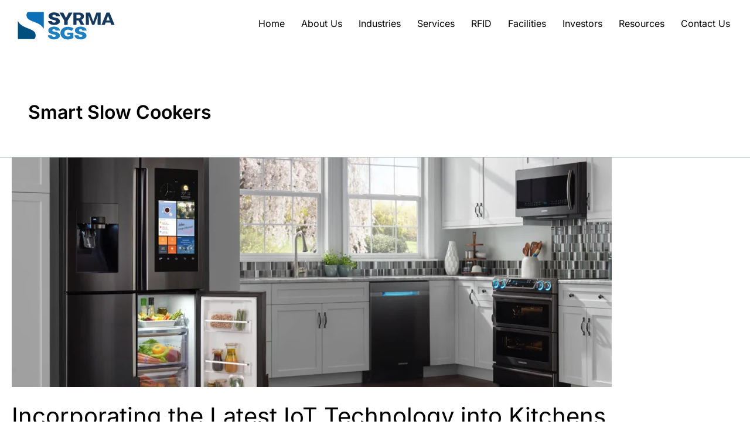

--- FILE ---
content_type: text/html; charset=UTF-8
request_url: https://syrmasgs.com/tag/smart-slow-cookers/
body_size: 42725
content:
<!DOCTYPE html>
<html lang="en">
<head>
<meta charset="UTF-8">
<meta name="viewport" content="width=device-width, initial-scale=1">
<link rel="profile" href="https://gmpg.org/xfn/11"> 
<meta name='robots' content='index, follow, max-image-preview:large, max-snippet:-1, max-video-preview:-1' />
<!-- This site is optimized with the Yoast SEO plugin v26.0 - https://yoast.com/wordpress/plugins/seo/ -->
<title>Smart Slow Cookers Archives - Syrma SGS</title>
<link rel="canonical" href="https://syrmasgs.com/tag/smart-slow-cookers/" />
<meta property="og:locale" content="en_US" />
<meta property="og:type" content="article" />
<meta property="og:title" content="Smart Slow Cookers Archives - Syrma SGS" />
<meta property="og:url" content="https://syrmasgs.com/tag/smart-slow-cookers/" />
<meta property="og:site_name" content="Syrma SGS" />
<meta name="twitter:card" content="summary_large_image" />
<script type="application/ld+json" class="yoast-schema-graph">{"@context":"https://schema.org","@graph":[{"@type":"CollectionPage","@id":"https://syrmasgs.com/tag/smart-slow-cookers/","url":"https://syrmasgs.com/tag/smart-slow-cookers/","name":"Smart Slow Cookers Archives - Syrma SGS","isPartOf":{"@id":"/#website"},"primaryImageOfPage":{"@id":"https://syrmasgs.com/tag/smart-slow-cookers/#primaryimage"},"image":{"@id":"https://syrmasgs.com/tag/smart-slow-cookers/#primaryimage"},"thumbnailUrl":"https://syrmasgs.com/wp-content/uploads/2019/05/Incorporating-the-Latest-IoT-Technology-into-Kitchens-jpg.webp","breadcrumb":{"@id":"https://syrmasgs.com/tag/smart-slow-cookers/#breadcrumb"},"inLanguage":"en"},{"@type":"ImageObject","inLanguage":"en","@id":"https://syrmasgs.com/tag/smart-slow-cookers/#primaryimage","url":"https://syrmasgs.com/wp-content/uploads/2019/05/Incorporating-the-Latest-IoT-Technology-into-Kitchens-jpg.webp","contentUrl":"https://syrmasgs.com/wp-content/uploads/2019/05/Incorporating-the-Latest-IoT-Technology-into-Kitchens-jpg.webp","width":1429,"height":547,"caption":"Incorporating the Latest IoT Technology into Kitchens"},{"@type":"BreadcrumbList","@id":"https://syrmasgs.com/tag/smart-slow-cookers/#breadcrumb","itemListElement":[{"@type":"ListItem","position":1,"name":"Home","item":"https://syrmasgs.com/"},{"@type":"ListItem","position":2,"name":"Smart Slow Cookers"}]},{"@type":"WebSite","@id":"/#website","url":"/","name":"Syrma SGS","description":"","potentialAction":[{"@type":"SearchAction","target":{"@type":"EntryPoint","urlTemplate":"/?s={search_term_string}"},"query-input":{"@type":"PropertyValueSpecification","valueRequired":true,"valueName":"search_term_string"}}],"inLanguage":"en"}]}</script>
<!-- / Yoast SEO plugin. -->
<link rel="alternate" type="application/rss+xml" title="Syrma SGS &raquo; Feed" href="https://syrmasgs.com/feed/" />
<link rel="alternate" type="application/rss+xml" title="Syrma SGS &raquo; Comments Feed" href="https://syrmasgs.com/comments/feed/" />
<link rel="alternate" type="application/rss+xml" title="Syrma SGS &raquo; Smart Slow Cookers Tag Feed" href="https://syrmasgs.com/tag/smart-slow-cookers/feed/" />
<style id='wp-img-auto-sizes-contain-inline-css'>
img:is([sizes=auto i],[sizes^="auto," i]){contain-intrinsic-size:3000px 1500px}
/*# sourceURL=wp-img-auto-sizes-contain-inline-css */
</style>
<!-- <link rel='stylesheet' id='astra-theme-css-css' href='https://syrmasgs.com/wp-content/themes/astra/assets/css/minified/main.min.css?ver=4.11.10' media='all' /> -->
<link rel="stylesheet" type="text/css" href="//syrmasgs.com/wp-content/cache/wpfc-minified/1e6bnsk/87s6o.css" media="all"/>
<style id='astra-theme-css-inline-css'>
:root{--ast-post-nav-space:0;--ast-container-default-xlg-padding:3em;--ast-container-default-lg-padding:3em;--ast-container-default-slg-padding:2em;--ast-container-default-md-padding:3em;--ast-container-default-sm-padding:3em;--ast-container-default-xs-padding:2.4em;--ast-container-default-xxs-padding:1.8em;--ast-code-block-background:#ECEFF3;--ast-comment-inputs-background:#F9FAFB;--ast-normal-container-width:1400px;--ast-narrow-container-width:750px;--ast-blog-title-font-weight:normal;--ast-blog-meta-weight:inherit;--ast-global-color-primary:var(--ast-global-color-5);--ast-global-color-secondary:var(--ast-global-color-4);--ast-global-color-alternate-background:var(--ast-global-color-7);--ast-global-color-subtle-background:var(--ast-global-color-6);--ast-bg-style-guide:#F8FAFC;--ast-shadow-style-guide:0px 0px 4px 0 #00000057;--ast-global-dark-bg-style:#fff;--ast-global-dark-lfs:#fbfbfb;--ast-widget-bg-color:#fafafa;--ast-wc-container-head-bg-color:#fbfbfb;--ast-title-layout-bg:#eeeeee;--ast-search-border-color:#e7e7e7;--ast-lifter-hover-bg:#e6e6e6;--ast-gallery-block-color:#000;--srfm-color-input-label:var(--ast-global-color-2);}html{font-size:100%;}a{color:var(--ast-global-color-0);}a:hover,a:focus{color:var(--ast-global-color-1);}body,button,input,select,textarea,.ast-button,.ast-custom-button{font-family:-apple-system,BlinkMacSystemFont,Segoe UI,Roboto,Oxygen-Sans,Ubuntu,Cantarell,Helvetica Neue,sans-serif;font-weight:400;font-size:16px;font-size:1rem;line-height:var(--ast-body-line-height,1.65em);}blockquote{color:var(--ast-global-color-3);}h1,h2,h3,h4,h5,h6,.entry-content :where(h1,h2,h3,h4,h5,h6),.site-title,.site-title a{font-weight:600;}.ast-site-identity .site-title a{color:var(--ast-global-color-2);}.site-title{font-size:26px;font-size:1.625rem;display:block;}.site-header .site-description{font-size:15px;font-size:0.9375rem;display:none;}.entry-title{font-size:26px;font-size:1.625rem;}.archive .ast-article-post .ast-article-inner,.blog .ast-article-post .ast-article-inner,.archive .ast-article-post .ast-article-inner:hover,.blog .ast-article-post .ast-article-inner:hover{overflow:hidden;}h1,.entry-content :where(h1){font-size:40px;font-size:2.5rem;font-weight:600;line-height:1.4em;}h2,.entry-content :where(h2){font-size:32px;font-size:2rem;font-weight:600;line-height:1.3em;}h3,.entry-content :where(h3){font-size:26px;font-size:1.625rem;font-weight:600;line-height:1.3em;}h4,.entry-content :where(h4){font-size:24px;font-size:1.5rem;line-height:1.2em;font-weight:600;}h5,.entry-content :where(h5){font-size:20px;font-size:1.25rem;line-height:1.2em;font-weight:600;}h6,.entry-content :where(h6){font-size:16px;font-size:1rem;line-height:1.5em;font-weight:600;}::selection{background-color:var(--ast-global-color-0);color:#ffffff;}body,h1,h2,h3,h4,h5,h6,.entry-title a,.entry-content :where(h1,h2,h3,h4,h5,h6){color:var(--ast-global-color-3);}.tagcloud a:hover,.tagcloud a:focus,.tagcloud a.current-item{color:#ffffff;border-color:var(--ast-global-color-0);background-color:var(--ast-global-color-0);}input:focus,input[type="text"]:focus,input[type="email"]:focus,input[type="url"]:focus,input[type="password"]:focus,input[type="reset"]:focus,input[type="search"]:focus,textarea:focus{border-color:var(--ast-global-color-0);}input[type="radio"]:checked,input[type=reset],input[type="checkbox"]:checked,input[type="checkbox"]:hover:checked,input[type="checkbox"]:focus:checked,input[type=range]::-webkit-slider-thumb{border-color:var(--ast-global-color-0);background-color:var(--ast-global-color-0);box-shadow:none;}.site-footer a:hover + .post-count,.site-footer a:focus + .post-count{background:var(--ast-global-color-0);border-color:var(--ast-global-color-0);}.single .nav-links .nav-previous,.single .nav-links .nav-next{color:var(--ast-global-color-0);}.entry-meta,.entry-meta *{line-height:1.45;color:var(--ast-global-color-0);}.entry-meta a:not(.ast-button):hover,.entry-meta a:not(.ast-button):hover *,.entry-meta a:not(.ast-button):focus,.entry-meta a:not(.ast-button):focus *,.page-links > .page-link,.page-links .page-link:hover,.post-navigation a:hover{color:var(--ast-global-color-1);}#cat option,.secondary .calendar_wrap thead a,.secondary .calendar_wrap thead a:visited{color:var(--ast-global-color-0);}.secondary .calendar_wrap #today,.ast-progress-val span{background:var(--ast-global-color-0);}.secondary a:hover + .post-count,.secondary a:focus + .post-count{background:var(--ast-global-color-0);border-color:var(--ast-global-color-0);}.calendar_wrap #today > a{color:#ffffff;}.page-links .page-link,.single .post-navigation a{color:var(--ast-global-color-0);}.ast-search-menu-icon .search-form button.search-submit{padding:0 4px;}.ast-search-menu-icon form.search-form{padding-right:0;}.ast-search-menu-icon.slide-search input.search-field{width:0;}.ast-header-search .ast-search-menu-icon.ast-dropdown-active .search-form,.ast-header-search .ast-search-menu-icon.ast-dropdown-active .search-field:focus{transition:all 0.2s;}.search-form input.search-field:focus{outline:none;}.ast-search-menu-icon .search-form button.search-submit:focus,.ast-theme-transparent-header .ast-header-search .ast-dropdown-active .ast-icon,.ast-theme-transparent-header .ast-inline-search .search-field:focus .ast-icon{color:var(--ast-global-color-1);}.ast-header-search .slide-search .search-form{border:2px solid var(--ast-global-color-0);}.ast-header-search .slide-search .search-field{background-color:(--ast-global-dark-bg-style);}.ast-archive-title{color:var(--ast-global-color-2);}.widget-title,.widget .wp-block-heading{font-size:22px;font-size:1.375rem;color:var(--ast-global-color-2);}.ast-single-post .entry-content a,.ast-comment-content a:not(.ast-comment-edit-reply-wrap a){text-decoration:underline;}.ast-single-post .wp-block-button .wp-block-button__link,.ast-single-post .elementor-widget-button .elementor-button,.ast-single-post .entry-content .uagb-tab a,.ast-single-post .entry-content .uagb-ifb-cta a,.ast-single-post .entry-content .wp-block-uagb-buttons a,.ast-single-post .entry-content .uabb-module-content a,.ast-single-post .entry-content .uagb-post-grid a,.ast-single-post .entry-content .uagb-timeline a,.ast-single-post .entry-content .uagb-toc__wrap a,.ast-single-post .entry-content .uagb-taxomony-box a,.entry-content .wp-block-latest-posts > li > a,.ast-single-post .entry-content .wp-block-file__button,a.ast-post-filter-single,.ast-single-post .wp-block-buttons .wp-block-button.is-style-outline .wp-block-button__link,.ast-single-post .ast-comment-content .comment-reply-link,.ast-single-post .ast-comment-content .comment-edit-link{text-decoration:none;}.ast-search-menu-icon.slide-search a:focus-visible:focus-visible,.astra-search-icon:focus-visible,#close:focus-visible,a:focus-visible,.ast-menu-toggle:focus-visible,.site .skip-link:focus-visible,.wp-block-loginout input:focus-visible,.wp-block-search.wp-block-search__button-inside .wp-block-search__inside-wrapper,.ast-header-navigation-arrow:focus-visible,.ast-orders-table__row .ast-orders-table__cell:focus-visible,a#ast-apply-coupon:focus-visible,#ast-apply-coupon:focus-visible,#close:focus-visible,.button.search-submit:focus-visible,#search_submit:focus,.normal-search:focus-visible,.ast-header-account-wrap:focus-visible,.astra-cart-drawer-close:focus,.ast-single-variation:focus,.ast-button:focus{outline-style:dotted;outline-color:inherit;outline-width:thin;}input:focus,input[type="text"]:focus,input[type="email"]:focus,input[type="url"]:focus,input[type="password"]:focus,input[type="reset"]:focus,input[type="search"]:focus,input[type="number"]:focus,textarea:focus,.wp-block-search__input:focus,[data-section="section-header-mobile-trigger"] .ast-button-wrap .ast-mobile-menu-trigger-minimal:focus,.ast-mobile-popup-drawer.active .menu-toggle-close:focus,#ast-scroll-top:focus,#coupon_code:focus,#ast-coupon-code:focus{border-style:dotted;border-color:inherit;border-width:thin;}input{outline:none;}.ast-logo-title-inline .site-logo-img{padding-right:1em;}body .ast-oembed-container *{position:absolute;top:0;width:100%;height:100%;left:0;}body .wp-block-embed-pocket-casts .ast-oembed-container *{position:unset;}.ast-single-post-featured-section + article {margin-top: 2em;}.site-content .ast-single-post-featured-section img {width: 100%;overflow: hidden;object-fit: cover;}.ast-separate-container .site-content .ast-single-post-featured-section + article {margin-top: -80px;z-index: 9;position: relative;border-radius: 4px;}@media (min-width: 922px) {.ast-no-sidebar .site-content .ast-article-image-container--wide {margin-left: -120px;margin-right: -120px;max-width: unset;width: unset;}.ast-left-sidebar .site-content .ast-article-image-container--wide,.ast-right-sidebar .site-content .ast-article-image-container--wide {margin-left: -10px;margin-right: -10px;}.site-content .ast-article-image-container--full {margin-left: calc( -50vw + 50%);margin-right: calc( -50vw + 50%);max-width: 100vw;width: 100vw;}.ast-left-sidebar .site-content .ast-article-image-container--full,.ast-right-sidebar .site-content .ast-article-image-container--full {margin-left: -10px;margin-right: -10px;max-width: inherit;width: auto;}}.site > .ast-single-related-posts-container {margin-top: 0;}@media (min-width: 922px) {.ast-desktop .ast-container--narrow {max-width: var(--ast-narrow-container-width);margin: 0 auto;}}.ast-page-builder-template .hentry {margin: 0;}.ast-page-builder-template .site-content > .ast-container {max-width: 100%;padding: 0;}.ast-page-builder-template .site .site-content #primary {padding: 0;margin: 0;}.ast-page-builder-template .no-results {text-align: center;margin: 4em auto;}.ast-page-builder-template .ast-pagination {padding: 2em;}.ast-page-builder-template .entry-header.ast-no-title.ast-no-thumbnail {margin-top: 0;}.ast-page-builder-template .entry-header.ast-header-without-markup {margin-top: 0;margin-bottom: 0;}.ast-page-builder-template .entry-header.ast-no-title.ast-no-meta {margin-bottom: 0;}.ast-page-builder-template.single .post-navigation {padding-bottom: 2em;}.ast-page-builder-template.single-post .site-content > .ast-container {max-width: 100%;}.ast-page-builder-template .entry-header {margin-top: 2em;margin-left: auto;margin-right: auto;}.ast-single-post.ast-page-builder-template .site-main > article {padding-top: 2em;padding-left: 20px;padding-right: 20px;}.ast-page-builder-template .ast-archive-description {margin: 2em auto 0;padding-left: 20px;padding-right: 20px;}.ast-page-builder-template .ast-row {margin-left: 0;margin-right: 0;}.single.ast-page-builder-template .entry-header + .entry-content,.single.ast-page-builder-template .ast-single-entry-banner + .site-content article .entry-content {margin-bottom: 2em;}@media(min-width: 921px) {.ast-page-builder-template.archive.ast-right-sidebar .ast-row article,.ast-page-builder-template.archive.ast-left-sidebar .ast-row article {padding-left: 0;padding-right: 0;}}@media (max-width:921.9px){#ast-desktop-header{display:none;}}@media (min-width:922px){#ast-mobile-header{display:none;}}.wp-block-buttons.aligncenter{justify-content:center;}.wp-block-button.is-style-outline .wp-block-button__link{border-color:var(--ast-global-color-0);}div.wp-block-button.is-style-outline > .wp-block-button__link:not(.has-text-color),div.wp-block-button.wp-block-button__link.is-style-outline:not(.has-text-color){color:var(--ast-global-color-0);}.wp-block-button.is-style-outline .wp-block-button__link:hover,.wp-block-buttons .wp-block-button.is-style-outline .wp-block-button__link:focus,.wp-block-buttons .wp-block-button.is-style-outline > .wp-block-button__link:not(.has-text-color):hover,.wp-block-buttons .wp-block-button.wp-block-button__link.is-style-outline:not(.has-text-color):hover{color:#ffffff;background-color:var(--ast-global-color-1);border-color:var(--ast-global-color-1);}.post-page-numbers.current .page-link,.ast-pagination .page-numbers.current{color:#ffffff;border-color:var(--ast-global-color-0);background-color:var(--ast-global-color-0);}.wp-block-button.is-style-outline .wp-block-button__link.wp-element-button,.ast-outline-button{border-color:var(--ast-global-color-0);font-family:inherit;font-weight:500;font-size:16px;font-size:1rem;line-height:1em;}.wp-block-buttons .wp-block-button.is-style-outline > .wp-block-button__link:not(.has-text-color),.wp-block-buttons .wp-block-button.wp-block-button__link.is-style-outline:not(.has-text-color),.ast-outline-button{color:var(--ast-global-color-0);}.wp-block-button.is-style-outline .wp-block-button__link:hover,.wp-block-buttons .wp-block-button.is-style-outline .wp-block-button__link:focus,.wp-block-buttons .wp-block-button.is-style-outline > .wp-block-button__link:not(.has-text-color):hover,.wp-block-buttons .wp-block-button.wp-block-button__link.is-style-outline:not(.has-text-color):hover,.ast-outline-button:hover,.ast-outline-button:focus,.wp-block-uagb-buttons-child .uagb-buttons-repeater.ast-outline-button:hover,.wp-block-uagb-buttons-child .uagb-buttons-repeater.ast-outline-button:focus{color:#ffffff;background-color:var(--ast-global-color-1);border-color:var(--ast-global-color-1);}.wp-block-button .wp-block-button__link.wp-element-button.is-style-outline:not(.has-background),.wp-block-button.is-style-outline>.wp-block-button__link.wp-element-button:not(.has-background),.ast-outline-button{background-color:transparent;}.entry-content[data-ast-blocks-layout] > figure{margin-bottom:1em;}h1.widget-title{font-weight:600;}h2.widget-title{font-weight:600;}h3.widget-title{font-weight:600;}.elementor-widget-container .elementor-loop-container .e-loop-item[data-elementor-type="loop-item"]{width:100%;}#page{display:flex;flex-direction:column;min-height:100vh;}.ast-404-layout-1 h1.page-title{color:var(--ast-global-color-2);}.single .post-navigation a{line-height:1em;height:inherit;}.error-404 .page-sub-title{font-size:1.5rem;font-weight:inherit;}.search .site-content .content-area .search-form{margin-bottom:0;}#page .site-content{flex-grow:1;}.widget{margin-bottom:1.25em;}#secondary li{line-height:1.5em;}#secondary .wp-block-group h2{margin-bottom:0.7em;}#secondary h2{font-size:1.7rem;}.ast-separate-container .ast-article-post,.ast-separate-container .ast-article-single,.ast-separate-container .comment-respond{padding:3em;}.ast-separate-container .ast-article-single .ast-article-single{padding:0;}.ast-article-single .wp-block-post-template-is-layout-grid{padding-left:0;}.ast-separate-container .comments-title,.ast-narrow-container .comments-title{padding:1.5em 2em;}.ast-page-builder-template .comment-form-textarea,.ast-comment-formwrap .ast-grid-common-col{padding:0;}.ast-comment-formwrap{padding:0;display:inline-flex;column-gap:20px;width:100%;margin-left:0;margin-right:0;}.comments-area textarea#comment:focus,.comments-area textarea#comment:active,.comments-area .ast-comment-formwrap input[type="text"]:focus,.comments-area .ast-comment-formwrap input[type="text"]:active {box-shadow:none;outline:none;}.archive.ast-page-builder-template .entry-header{margin-top:2em;}.ast-page-builder-template .ast-comment-formwrap{width:100%;}.entry-title{margin-bottom:0.5em;}.ast-archive-description p{font-size:inherit;font-weight:inherit;line-height:inherit;}.ast-separate-container .ast-comment-list li.depth-1,.hentry{margin-bottom:2em;}@media (min-width:921px){.ast-left-sidebar.ast-page-builder-template #secondary,.archive.ast-right-sidebar.ast-page-builder-template .site-main{padding-left:20px;padding-right:20px;}}@media (max-width:544px){.ast-comment-formwrap.ast-row{column-gap:10px;display:inline-block;}#ast-commentform .ast-grid-common-col{position:relative;width:100%;}}@media (min-width:1201px){.ast-separate-container .ast-article-post,.ast-separate-container .ast-article-single,.ast-separate-container .ast-author-box,.ast-separate-container .ast-404-layout-1,.ast-separate-container .no-results{padding:3em;}}@media (max-width:921px){.ast-separate-container #primary,.ast-separate-container #secondary{padding:1.5em 0;}#primary,#secondary{padding:1.5em 0;margin:0;}.ast-left-sidebar #content > .ast-container{display:flex;flex-direction:column-reverse;width:100%;}}@media (min-width:922px){.ast-separate-container.ast-right-sidebar #primary,.ast-separate-container.ast-left-sidebar #primary{border:0;}.search-no-results.ast-separate-container #primary{margin-bottom:4em;}}.wp-block-button .wp-block-button__link{color:#ffffff;}.wp-block-button .wp-block-button__link:hover,.wp-block-button .wp-block-button__link:focus{color:#ffffff;background-color:var(--ast-global-color-1);border-color:var(--ast-global-color-1);}.elementor-widget-heading h1.elementor-heading-title{line-height:1.4em;}.elementor-widget-heading h2.elementor-heading-title{line-height:1.3em;}.elementor-widget-heading h3.elementor-heading-title{line-height:1.3em;}.elementor-widget-heading h4.elementor-heading-title{line-height:1.2em;}.elementor-widget-heading h5.elementor-heading-title{line-height:1.2em;}.elementor-widget-heading h6.elementor-heading-title{line-height:1.5em;}.wp-block-button .wp-block-button__link,.wp-block-search .wp-block-search__button,body .wp-block-file .wp-block-file__button{border-color:var(--ast-global-color-0);background-color:var(--ast-global-color-0);color:#ffffff;font-family:inherit;font-weight:500;line-height:1em;font-size:16px;font-size:1rem;padding-top:15px;padding-right:30px;padding-bottom:15px;padding-left:30px;}@media (max-width:921px){.wp-block-button .wp-block-button__link,.wp-block-search .wp-block-search__button,body .wp-block-file .wp-block-file__button{padding-top:14px;padding-right:28px;padding-bottom:14px;padding-left:28px;}}@media (max-width:544px){.wp-block-button .wp-block-button__link,.wp-block-search .wp-block-search__button,body .wp-block-file .wp-block-file__button{padding-top:12px;padding-right:24px;padding-bottom:12px;padding-left:24px;}}.menu-toggle,button,.ast-button,.ast-custom-button,.button,input#submit,input[type="button"],input[type="submit"],input[type="reset"],#comments .submit,.search .search-submit,form[CLASS*="wp-block-search__"].wp-block-search .wp-block-search__inside-wrapper .wp-block-search__button,body .wp-block-file .wp-block-file__button,.search .search-submit{border-style:solid;border-top-width:0;border-right-width:0;border-left-width:0;border-bottom-width:0;color:#ffffff;border-color:var(--ast-global-color-0);background-color:var(--ast-global-color-0);padding-top:15px;padding-right:30px;padding-bottom:15px;padding-left:30px;font-family:inherit;font-weight:500;font-size:16px;font-size:1rem;line-height:1em;}button:focus,.menu-toggle:hover,button:hover,.ast-button:hover,.ast-custom-button:hover .button:hover,.ast-custom-button:hover ,input[type=reset]:hover,input[type=reset]:focus,input#submit:hover,input#submit:focus,input[type="button"]:hover,input[type="button"]:focus,input[type="submit"]:hover,input[type="submit"]:focus,form[CLASS*="wp-block-search__"].wp-block-search .wp-block-search__inside-wrapper .wp-block-search__button:hover,form[CLASS*="wp-block-search__"].wp-block-search .wp-block-search__inside-wrapper .wp-block-search__button:focus,body .wp-block-file .wp-block-file__button:hover,body .wp-block-file .wp-block-file__button:focus{color:#ffffff;background-color:var(--ast-global-color-1);border-color:var(--ast-global-color-1);}form[CLASS*="wp-block-search__"].wp-block-search .wp-block-search__inside-wrapper .wp-block-search__button.has-icon{padding-top:calc(15px - 3px);padding-right:calc(30px - 3px);padding-bottom:calc(15px - 3px);padding-left:calc(30px - 3px);}@media (max-width:921px){.menu-toggle,button,.ast-button,.ast-custom-button,.button,input#submit,input[type="button"],input[type="submit"],input[type="reset"],#comments .submit,.search .search-submit,form[CLASS*="wp-block-search__"].wp-block-search .wp-block-search__inside-wrapper .wp-block-search__button,body .wp-block-file .wp-block-file__button,.search .search-submit{padding-top:14px;padding-right:28px;padding-bottom:14px;padding-left:28px;}}@media (max-width:544px){.menu-toggle,button,.ast-button,.ast-custom-button,.button,input#submit,input[type="button"],input[type="submit"],input[type="reset"],#comments .submit,.search .search-submit,form[CLASS*="wp-block-search__"].wp-block-search .wp-block-search__inside-wrapper .wp-block-search__button,body .wp-block-file .wp-block-file__button,.search .search-submit{padding-top:12px;padding-right:24px;padding-bottom:12px;padding-left:24px;}}@media (max-width:921px){.ast-mobile-header-stack .main-header-bar .ast-search-menu-icon{display:inline-block;}.ast-header-break-point.ast-header-custom-item-outside .ast-mobile-header-stack .main-header-bar .ast-search-icon{margin:0;}.ast-comment-avatar-wrap img{max-width:2.5em;}.ast-comment-meta{padding:0 1.8888em 1.3333em;}.ast-separate-container .ast-comment-list li.depth-1{padding:1.5em 2.14em;}.ast-separate-container .comment-respond{padding:2em 2.14em;}}@media (min-width:544px){.ast-container{max-width:100%;}}@media (max-width:544px){.ast-separate-container .ast-article-post,.ast-separate-container .ast-article-single,.ast-separate-container .comments-title,.ast-separate-container .ast-archive-description{padding:1.5em 1em;}.ast-separate-container #content .ast-container{padding-left:0.54em;padding-right:0.54em;}.ast-separate-container .ast-comment-list .bypostauthor{padding:.5em;}.ast-search-menu-icon.ast-dropdown-active .search-field{width:170px;}} #ast-mobile-header .ast-site-header-cart-li a{pointer-events:none;}@media (min-width:545px){.ast-page-builder-template .comments-area,.single.ast-page-builder-template .entry-header,.single.ast-page-builder-template .post-navigation,.single.ast-page-builder-template .ast-single-related-posts-container{max-width:1440px;margin-left:auto;margin-right:auto;}}.ast-separate-container{background-color:var(--ast-global-color-4);}@media (max-width:921px){.site-title{display:block;}.site-header .site-description{display:none;}h1,.entry-content :where(h1){font-size:30px;}h2,.entry-content :where(h2){font-size:25px;}h3,.entry-content :where(h3){font-size:20px;}}@media (max-width:544px){.site-title{display:block;}.site-header .site-description{display:none;}h1,.entry-content :where(h1){font-size:30px;}h2,.entry-content :where(h2){font-size:25px;}h3,.entry-content :where(h3){font-size:20px;}}@media (max-width:921px){html{font-size:91.2%;}}@media (max-width:544px){html{font-size:91.2%;}}@media (min-width:922px){.ast-container{max-width:1440px;}}@media (min-width:922px){.site-content .ast-container{display:flex;}}@media (max-width:921px){.site-content .ast-container{flex-direction:column;}}.ast-blog-layout-classic-grid .ast-article-inner{box-shadow:0px 6px 15px -2px rgba(16,24,40,0.05);}.ast-separate-container .ast-blog-layout-classic-grid .ast-article-inner,.ast-plain-container .ast-blog-layout-classic-grid .ast-article-inner{height:100%;}.ast-blog-layout-6-grid .ast-blog-featured-section:before { content: ""; }.cat-links.badge a,.tags-links.badge a {padding: 4px 8px;border-radius: 3px;font-weight: 400;}.cat-links.underline a,.tags-links.underline a{text-decoration: underline;}@media (min-width:922px){.main-header-menu .sub-menu .menu-item.ast-left-align-sub-menu:hover > .sub-menu,.main-header-menu .sub-menu .menu-item.ast-left-align-sub-menu.focus > .sub-menu{margin-left:-0px;}}.entry-content li > p{margin-bottom:0;}.site .comments-area{padding-bottom:3em;}.wp-block-file {display: flex;align-items: center;flex-wrap: wrap;justify-content: space-between;}.wp-block-pullquote {border: none;}.wp-block-pullquote blockquote::before {content: "\201D";font-family: "Helvetica",sans-serif;display: flex;transform: rotate( 180deg );font-size: 6rem;font-style: normal;line-height: 1;font-weight: bold;align-items: center;justify-content: center;}.has-text-align-right > blockquote::before {justify-content: flex-start;}.has-text-align-left > blockquote::before {justify-content: flex-end;}figure.wp-block-pullquote.is-style-solid-color blockquote {max-width: 100%;text-align: inherit;}:root {--wp--custom--ast-default-block-top-padding: 3em;--wp--custom--ast-default-block-right-padding: 3em;--wp--custom--ast-default-block-bottom-padding: 3em;--wp--custom--ast-default-block-left-padding: 3em;--wp--custom--ast-container-width: 1400px;--wp--custom--ast-content-width-size: 1400px;--wp--custom--ast-wide-width-size: calc(1400px + var(--wp--custom--ast-default-block-left-padding) + var(--wp--custom--ast-default-block-right-padding));}.ast-narrow-container {--wp--custom--ast-content-width-size: 750px;--wp--custom--ast-wide-width-size: 750px;}@media(max-width: 921px) {:root {--wp--custom--ast-default-block-top-padding: 3em;--wp--custom--ast-default-block-right-padding: 2em;--wp--custom--ast-default-block-bottom-padding: 3em;--wp--custom--ast-default-block-left-padding: 2em;}}@media(max-width: 544px) {:root {--wp--custom--ast-default-block-top-padding: 3em;--wp--custom--ast-default-block-right-padding: 1.5em;--wp--custom--ast-default-block-bottom-padding: 3em;--wp--custom--ast-default-block-left-padding: 1.5em;}}.entry-content > .wp-block-group,.entry-content > .wp-block-cover,.entry-content > .wp-block-columns {padding-top: var(--wp--custom--ast-default-block-top-padding);padding-right: var(--wp--custom--ast-default-block-right-padding);padding-bottom: var(--wp--custom--ast-default-block-bottom-padding);padding-left: var(--wp--custom--ast-default-block-left-padding);}.ast-plain-container.ast-no-sidebar .entry-content > .alignfull,.ast-page-builder-template .ast-no-sidebar .entry-content > .alignfull {margin-left: calc( -50vw + 50%);margin-right: calc( -50vw + 50%);max-width: 100vw;width: 100vw;}.ast-plain-container.ast-no-sidebar .entry-content .alignfull .alignfull,.ast-page-builder-template.ast-no-sidebar .entry-content .alignfull .alignfull,.ast-plain-container.ast-no-sidebar .entry-content .alignfull .alignwide,.ast-page-builder-template.ast-no-sidebar .entry-content .alignfull .alignwide,.ast-plain-container.ast-no-sidebar .entry-content .alignwide .alignfull,.ast-page-builder-template.ast-no-sidebar .entry-content .alignwide .alignfull,.ast-plain-container.ast-no-sidebar .entry-content .alignwide .alignwide,.ast-page-builder-template.ast-no-sidebar .entry-content .alignwide .alignwide,.ast-plain-container.ast-no-sidebar .entry-content .wp-block-column .alignfull,.ast-page-builder-template.ast-no-sidebar .entry-content .wp-block-column .alignfull,.ast-plain-container.ast-no-sidebar .entry-content .wp-block-column .alignwide,.ast-page-builder-template.ast-no-sidebar .entry-content .wp-block-column .alignwide {margin-left: auto;margin-right: auto;width: 100%;}[data-ast-blocks-layout] .wp-block-separator:not(.is-style-dots) {height: 0;}[data-ast-blocks-layout] .wp-block-separator {margin: 20px auto;}[data-ast-blocks-layout] .wp-block-separator:not(.is-style-wide):not(.is-style-dots) {max-width: 100px;}[data-ast-blocks-layout] .wp-block-separator.has-background {padding: 0;}.entry-content[data-ast-blocks-layout] > * {max-width: var(--wp--custom--ast-content-width-size);margin-left: auto;margin-right: auto;}.entry-content[data-ast-blocks-layout] > .alignwide {max-width: var(--wp--custom--ast-wide-width-size);}.entry-content[data-ast-blocks-layout] .alignfull {max-width: none;}.entry-content .wp-block-columns {margin-bottom: 0;}blockquote {margin: 1.5em;border-color: rgba(0,0,0,0.05);}.wp-block-quote:not(.has-text-align-right):not(.has-text-align-center) {border-left: 5px solid rgba(0,0,0,0.05);}.has-text-align-right > blockquote,blockquote.has-text-align-right {border-right: 5px solid rgba(0,0,0,0.05);}.has-text-align-left > blockquote,blockquote.has-text-align-left {border-left: 5px solid rgba(0,0,0,0.05);}.wp-block-site-tagline,.wp-block-latest-posts .read-more {margin-top: 15px;}.wp-block-loginout p label {display: block;}.wp-block-loginout p:not(.login-remember):not(.login-submit) input {width: 100%;}.wp-block-loginout input:focus {border-color: transparent;}.wp-block-loginout input:focus {outline: thin dotted;}.entry-content .wp-block-media-text .wp-block-media-text__content {padding: 0 0 0 8%;}.entry-content .wp-block-media-text.has-media-on-the-right .wp-block-media-text__content {padding: 0 8% 0 0;}.entry-content .wp-block-media-text.has-background .wp-block-media-text__content {padding: 8%;}.entry-content .wp-block-cover:not([class*="background-color"]):not(.has-text-color.has-link-color) .wp-block-cover__inner-container,.entry-content .wp-block-cover:not([class*="background-color"]) .wp-block-cover-image-text,.entry-content .wp-block-cover:not([class*="background-color"]) .wp-block-cover-text,.entry-content .wp-block-cover-image:not([class*="background-color"]) .wp-block-cover__inner-container,.entry-content .wp-block-cover-image:not([class*="background-color"]) .wp-block-cover-image-text,.entry-content .wp-block-cover-image:not([class*="background-color"]) .wp-block-cover-text {color: var(--ast-global-color-primary,var(--ast-global-color-5));}.wp-block-loginout .login-remember input {width: 1.1rem;height: 1.1rem;margin: 0 5px 4px 0;vertical-align: middle;}.wp-block-latest-posts > li > *:first-child,.wp-block-latest-posts:not(.is-grid) > li:first-child {margin-top: 0;}.entry-content > .wp-block-buttons,.entry-content > .wp-block-uagb-buttons {margin-bottom: 1.5em;}.wp-block-search__inside-wrapper .wp-block-search__input {padding: 0 10px;color: var(--ast-global-color-3);background: var(--ast-global-color-primary,var(--ast-global-color-5));border-color: var(--ast-border-color);}.wp-block-latest-posts .read-more {margin-bottom: 1.5em;}.wp-block-search__no-button .wp-block-search__inside-wrapper .wp-block-search__input {padding-top: 5px;padding-bottom: 5px;}.wp-block-latest-posts .wp-block-latest-posts__post-date,.wp-block-latest-posts .wp-block-latest-posts__post-author {font-size: 1rem;}.wp-block-latest-posts > li > *,.wp-block-latest-posts:not(.is-grid) > li {margin-top: 12px;margin-bottom: 12px;}.ast-page-builder-template .entry-content[data-ast-blocks-layout] > *,.ast-page-builder-template .entry-content[data-ast-blocks-layout] > .alignfull:not(.wp-block-group):not(.uagb-is-root-container) > * {max-width: none;}.ast-page-builder-template .entry-content[data-ast-blocks-layout] > .alignwide:not(.uagb-is-root-container) > * {max-width: var(--wp--custom--ast-wide-width-size);}.ast-page-builder-template .entry-content[data-ast-blocks-layout] > .inherit-container-width > *,.ast-page-builder-template .entry-content[data-ast-blocks-layout] > *:not(.wp-block-group):not(.uagb-is-root-container) > *,.entry-content[data-ast-blocks-layout] > .wp-block-cover .wp-block-cover__inner-container {max-width: var(--wp--custom--ast-content-width-size) ;margin-left: auto;margin-right: auto;}.entry-content[data-ast-blocks-layout] .wp-block-cover:not(.alignleft):not(.alignright) {width: auto;}@media(max-width: 1200px) {.ast-separate-container .entry-content > .alignfull,.ast-separate-container .entry-content[data-ast-blocks-layout] > .alignwide,.ast-plain-container .entry-content[data-ast-blocks-layout] > .alignwide,.ast-plain-container .entry-content .alignfull {margin-left: calc(-1 * min(var(--ast-container-default-xlg-padding),20px)) ;margin-right: calc(-1 * min(var(--ast-container-default-xlg-padding),20px));}}@media(min-width: 1201px) {.ast-separate-container .entry-content > .alignfull {margin-left: calc(-1 * var(--ast-container-default-xlg-padding) );margin-right: calc(-1 * var(--ast-container-default-xlg-padding) );}.ast-separate-container .entry-content[data-ast-blocks-layout] > .alignwide,.ast-plain-container .entry-content[data-ast-blocks-layout] > .alignwide {margin-left: calc(-1 * var(--wp--custom--ast-default-block-left-padding) );margin-right: calc(-1 * var(--wp--custom--ast-default-block-right-padding) );}}@media(min-width: 921px) {.ast-separate-container .entry-content .wp-block-group.alignwide:not(.inherit-container-width) > :where(:not(.alignleft):not(.alignright)),.ast-plain-container .entry-content .wp-block-group.alignwide:not(.inherit-container-width) > :where(:not(.alignleft):not(.alignright)) {max-width: calc( var(--wp--custom--ast-content-width-size) + 80px );}.ast-plain-container.ast-right-sidebar .entry-content[data-ast-blocks-layout] .alignfull,.ast-plain-container.ast-left-sidebar .entry-content[data-ast-blocks-layout] .alignfull {margin-left: -60px;margin-right: -60px;}}@media(min-width: 544px) {.entry-content > .alignleft {margin-right: 20px;}.entry-content > .alignright {margin-left: 20px;}}@media (max-width:544px){.wp-block-columns .wp-block-column:not(:last-child){margin-bottom:20px;}.wp-block-latest-posts{margin:0;}}@media( max-width: 600px ) {.entry-content .wp-block-media-text .wp-block-media-text__content,.entry-content .wp-block-media-text.has-media-on-the-right .wp-block-media-text__content {padding: 8% 0 0;}.entry-content .wp-block-media-text.has-background .wp-block-media-text__content {padding: 8%;}}.ast-page-builder-template .entry-header {padding-left: 0;}.ast-narrow-container .site-content .wp-block-uagb-image--align-full .wp-block-uagb-image__figure {max-width: 100%;margin-left: auto;margin-right: auto;}.entry-content ul,.entry-content ol {padding: revert;margin: revert;}:root .has-ast-global-color-0-color{color:var(--ast-global-color-0);}:root .has-ast-global-color-0-background-color{background-color:var(--ast-global-color-0);}:root .wp-block-button .has-ast-global-color-0-color{color:var(--ast-global-color-0);}:root .wp-block-button .has-ast-global-color-0-background-color{background-color:var(--ast-global-color-0);}:root .has-ast-global-color-1-color{color:var(--ast-global-color-1);}:root .has-ast-global-color-1-background-color{background-color:var(--ast-global-color-1);}:root .wp-block-button .has-ast-global-color-1-color{color:var(--ast-global-color-1);}:root .wp-block-button .has-ast-global-color-1-background-color{background-color:var(--ast-global-color-1);}:root .has-ast-global-color-2-color{color:var(--ast-global-color-2);}:root .has-ast-global-color-2-background-color{background-color:var(--ast-global-color-2);}:root .wp-block-button .has-ast-global-color-2-color{color:var(--ast-global-color-2);}:root .wp-block-button .has-ast-global-color-2-background-color{background-color:var(--ast-global-color-2);}:root .has-ast-global-color-3-color{color:var(--ast-global-color-3);}:root .has-ast-global-color-3-background-color{background-color:var(--ast-global-color-3);}:root .wp-block-button .has-ast-global-color-3-color{color:var(--ast-global-color-3);}:root .wp-block-button .has-ast-global-color-3-background-color{background-color:var(--ast-global-color-3);}:root .has-ast-global-color-4-color{color:var(--ast-global-color-4);}:root .has-ast-global-color-4-background-color{background-color:var(--ast-global-color-4);}:root .wp-block-button .has-ast-global-color-4-color{color:var(--ast-global-color-4);}:root .wp-block-button .has-ast-global-color-4-background-color{background-color:var(--ast-global-color-4);}:root .has-ast-global-color-5-color{color:var(--ast-global-color-5);}:root .has-ast-global-color-5-background-color{background-color:var(--ast-global-color-5);}:root .wp-block-button .has-ast-global-color-5-color{color:var(--ast-global-color-5);}:root .wp-block-button .has-ast-global-color-5-background-color{background-color:var(--ast-global-color-5);}:root .has-ast-global-color-6-color{color:var(--ast-global-color-6);}:root .has-ast-global-color-6-background-color{background-color:var(--ast-global-color-6);}:root .wp-block-button .has-ast-global-color-6-color{color:var(--ast-global-color-6);}:root .wp-block-button .has-ast-global-color-6-background-color{background-color:var(--ast-global-color-6);}:root .has-ast-global-color-7-color{color:var(--ast-global-color-7);}:root .has-ast-global-color-7-background-color{background-color:var(--ast-global-color-7);}:root .wp-block-button .has-ast-global-color-7-color{color:var(--ast-global-color-7);}:root .wp-block-button .has-ast-global-color-7-background-color{background-color:var(--ast-global-color-7);}:root .has-ast-global-color-8-color{color:var(--ast-global-color-8);}:root .has-ast-global-color-8-background-color{background-color:var(--ast-global-color-8);}:root .wp-block-button .has-ast-global-color-8-color{color:var(--ast-global-color-8);}:root .wp-block-button .has-ast-global-color-8-background-color{background-color:var(--ast-global-color-8);}:root{--ast-global-color-0:#046bd2;--ast-global-color-1:#045cb4;--ast-global-color-2:#1e293b;--ast-global-color-3:#334155;--ast-global-color-4:#F0F5FA;--ast-global-color-5:#FFFFFF;--ast-global-color-6:#ADB6BE;--ast-global-color-7:#111111;--ast-global-color-8:#111111;}:root {--ast-border-color : var(--ast-global-color-6);}.ast-archive-entry-banner {-js-display: flex;display: flex;flex-direction: column;justify-content: center;text-align: center;position: relative;background: var(--ast-title-layout-bg);}.ast-archive-entry-banner[data-banner-width-type="custom"] {margin: 0 auto;width: 100%;}.ast-archive-entry-banner[data-banner-layout="layout-1"] {background: inherit;padding: 20px 0;text-align: left;}body.archive .ast-archive-description{max-width:1400px;width:100%;text-align:left;padding-top:3em;padding-right:3em;padding-bottom:3em;padding-left:3em;}body.archive .ast-archive-description .ast-archive-title,body.archive .ast-archive-description .ast-archive-title *{font-weight:600;font-size:32px;font-size:2rem;}body.archive .ast-archive-description > *:not(:last-child){margin-bottom:10px;}@media (max-width:921px){body.archive .ast-archive-description{text-align:left;}}@media (max-width:544px){body.archive .ast-archive-description{text-align:left;}}.ast-breadcrumbs .trail-browse,.ast-breadcrumbs .trail-items,.ast-breadcrumbs .trail-items li{display:inline-block;margin:0;padding:0;border:none;background:inherit;text-indent:0;text-decoration:none;}.ast-breadcrumbs .trail-browse{font-size:inherit;font-style:inherit;font-weight:inherit;color:inherit;}.ast-breadcrumbs .trail-items{list-style:none;}.trail-items li::after{padding:0 0.3em;content:"\00bb";}.trail-items li:last-of-type::after{display:none;}h1,h2,h3,h4,h5,h6,.entry-content :where(h1,h2,h3,h4,h5,h6){color:var(--ast-global-color-2);}.entry-title a{color:var(--ast-global-color-2);}@media (max-width:921px){.ast-builder-grid-row-container.ast-builder-grid-row-tablet-3-firstrow .ast-builder-grid-row > *:first-child,.ast-builder-grid-row-container.ast-builder-grid-row-tablet-3-lastrow .ast-builder-grid-row > *:last-child{grid-column:1 / -1;}}@media (max-width:544px){.ast-builder-grid-row-container.ast-builder-grid-row-mobile-3-firstrow .ast-builder-grid-row > *:first-child,.ast-builder-grid-row-container.ast-builder-grid-row-mobile-3-lastrow .ast-builder-grid-row > *:last-child{grid-column:1 / -1;}}.ast-builder-layout-element[data-section="title_tagline"]{display:flex;}@media (max-width:921px){.ast-header-break-point .ast-builder-layout-element[data-section="title_tagline"]{display:flex;}}@media (max-width:544px){.ast-header-break-point .ast-builder-layout-element[data-section="title_tagline"]{display:flex;}}.ast-builder-menu-1{font-family:inherit;font-weight:inherit;}.ast-builder-menu-1 .menu-item > .menu-link{color:var(--ast-global-color-3);}.ast-builder-menu-1 .menu-item > .ast-menu-toggle{color:var(--ast-global-color-3);}.ast-builder-menu-1 .menu-item:hover > .menu-link,.ast-builder-menu-1 .inline-on-mobile .menu-item:hover > .ast-menu-toggle{color:var(--ast-global-color-1);}.ast-builder-menu-1 .menu-item:hover > .ast-menu-toggle{color:var(--ast-global-color-1);}.ast-builder-menu-1 .menu-item.current-menu-item > .menu-link,.ast-builder-menu-1 .inline-on-mobile .menu-item.current-menu-item > .ast-menu-toggle,.ast-builder-menu-1 .current-menu-ancestor > .menu-link{color:var(--ast-global-color-1);}.ast-builder-menu-1 .menu-item.current-menu-item > .ast-menu-toggle{color:var(--ast-global-color-1);}.ast-builder-menu-1 .sub-menu,.ast-builder-menu-1 .inline-on-mobile .sub-menu{border-top-width:2px;border-bottom-width:0px;border-right-width:0px;border-left-width:0px;border-color:var(--ast-global-color-0);border-style:solid;}.ast-builder-menu-1 .sub-menu .sub-menu{top:-2px;}.ast-builder-menu-1 .main-header-menu > .menu-item > .sub-menu,.ast-builder-menu-1 .main-header-menu > .menu-item > .astra-full-megamenu-wrapper{margin-top:0px;}.ast-desktop .ast-builder-menu-1 .main-header-menu > .menu-item > .sub-menu:before,.ast-desktop .ast-builder-menu-1 .main-header-menu > .menu-item > .astra-full-megamenu-wrapper:before{height:calc( 0px + 2px + 5px );}.ast-desktop .ast-builder-menu-1 .menu-item .sub-menu .menu-link{border-style:none;}@media (max-width:921px){.ast-header-break-point .ast-builder-menu-1 .menu-item.menu-item-has-children > .ast-menu-toggle{top:0;}.ast-builder-menu-1 .inline-on-mobile .menu-item.menu-item-has-children > .ast-menu-toggle{right:-15px;}.ast-builder-menu-1 .menu-item-has-children > .menu-link:after{content:unset;}.ast-builder-menu-1 .main-header-menu > .menu-item > .sub-menu,.ast-builder-menu-1 .main-header-menu > .menu-item > .astra-full-megamenu-wrapper{margin-top:0;}}@media (max-width:544px){.ast-header-break-point .ast-builder-menu-1 .menu-item.menu-item-has-children > .ast-menu-toggle{top:0;}.ast-builder-menu-1 .main-header-menu > .menu-item > .sub-menu,.ast-builder-menu-1 .main-header-menu > .menu-item > .astra-full-megamenu-wrapper{margin-top:0;}}.ast-builder-menu-1{display:flex;}@media (max-width:921px){.ast-header-break-point .ast-builder-menu-1{display:flex;}}@media (max-width:544px){.ast-header-break-point .ast-builder-menu-1{display:flex;}}.site-below-footer-wrap{padding-top:20px;padding-bottom:20px;}.site-below-footer-wrap[data-section="section-below-footer-builder"]{background-color:var(--ast-global-color-5);min-height:80px;border-style:solid;border-width:0px;border-top-width:1px;border-top-color:var(--ast-global-color-subtle-background,--ast-global-color-6);}.site-below-footer-wrap[data-section="section-below-footer-builder"] .ast-builder-grid-row{max-width:1400px;min-height:80px;margin-left:auto;margin-right:auto;}.site-below-footer-wrap[data-section="section-below-footer-builder"] .ast-builder-grid-row,.site-below-footer-wrap[data-section="section-below-footer-builder"] .site-footer-section{align-items:flex-start;}.site-below-footer-wrap[data-section="section-below-footer-builder"].ast-footer-row-inline .site-footer-section{display:flex;margin-bottom:0;}.ast-builder-grid-row-full .ast-builder-grid-row{grid-template-columns:1fr;}@media (max-width:921px){.site-below-footer-wrap[data-section="section-below-footer-builder"].ast-footer-row-tablet-inline .site-footer-section{display:flex;margin-bottom:0;}.site-below-footer-wrap[data-section="section-below-footer-builder"].ast-footer-row-tablet-stack .site-footer-section{display:block;margin-bottom:10px;}.ast-builder-grid-row-container.ast-builder-grid-row-tablet-full .ast-builder-grid-row{grid-template-columns:1fr;}}@media (max-width:544px){.site-below-footer-wrap[data-section="section-below-footer-builder"].ast-footer-row-mobile-inline .site-footer-section{display:flex;margin-bottom:0;}.site-below-footer-wrap[data-section="section-below-footer-builder"].ast-footer-row-mobile-stack .site-footer-section{display:block;margin-bottom:10px;}.ast-builder-grid-row-container.ast-builder-grid-row-mobile-full .ast-builder-grid-row{grid-template-columns:1fr;}}.site-below-footer-wrap[data-section="section-below-footer-builder"]{display:grid;}@media (max-width:921px){.ast-header-break-point .site-below-footer-wrap[data-section="section-below-footer-builder"]{display:grid;}}@media (max-width:544px){.ast-header-break-point .site-below-footer-wrap[data-section="section-below-footer-builder"]{display:grid;}}.ast-footer-copyright{text-align:center;}.ast-footer-copyright {color:var(--ast-global-color-3);}@media (max-width:921px){.ast-footer-copyright{text-align:center;}}@media (max-width:544px){.ast-footer-copyright{text-align:center;}}.ast-footer-copyright {font-size:16px;font-size:1rem;}.ast-footer-copyright.ast-builder-layout-element{display:flex;}@media (max-width:921px){.ast-header-break-point .ast-footer-copyright.ast-builder-layout-element{display:flex;}}@media (max-width:544px){.ast-header-break-point .ast-footer-copyright.ast-builder-layout-element{display:flex;}}.footer-widget-area.widget-area.site-footer-focus-item{width:auto;}.ast-footer-row-inline .footer-widget-area.widget-area.site-footer-focus-item{width:100%;}.elementor-posts-container [CLASS*="ast-width-"]{width:100%;}.elementor-template-full-width .ast-container{display:block;}.elementor-screen-only,.screen-reader-text,.screen-reader-text span,.ui-helper-hidden-accessible{top:0 !important;}@media (max-width:544px){.elementor-element .elementor-wc-products .woocommerce[class*="columns-"] ul.products li.product{width:auto;margin:0;}.elementor-element .woocommerce .woocommerce-result-count{float:none;}}.ast-header-break-point .main-header-bar{border-bottom-width:1px;}@media (min-width:922px){.main-header-bar{border-bottom-width:1px;}}.main-header-menu .menu-item, #astra-footer-menu .menu-item, .main-header-bar .ast-masthead-custom-menu-items{-js-display:flex;display:flex;-webkit-box-pack:center;-webkit-justify-content:center;-moz-box-pack:center;-ms-flex-pack:center;justify-content:center;-webkit-box-orient:vertical;-webkit-box-direction:normal;-webkit-flex-direction:column;-moz-box-orient:vertical;-moz-box-direction:normal;-ms-flex-direction:column;flex-direction:column;}.main-header-menu > .menu-item > .menu-link, #astra-footer-menu > .menu-item > .menu-link{height:100%;-webkit-box-align:center;-webkit-align-items:center;-moz-box-align:center;-ms-flex-align:center;align-items:center;-js-display:flex;display:flex;}.ast-header-break-point .main-navigation ul .menu-item .menu-link .icon-arrow:first-of-type svg{top:.2em;margin-top:0px;margin-left:0px;width:.65em;transform:translate(0, -2px) rotateZ(270deg);}.ast-mobile-popup-content .ast-submenu-expanded > .ast-menu-toggle{transform:rotateX(180deg);overflow-y:auto;}@media (min-width:922px){.ast-builder-menu .main-navigation > ul > li:last-child a{margin-right:0;}}.ast-separate-container .ast-article-inner{background-color:transparent;background-image:none;}.ast-separate-container .ast-article-post{background-color:var(--ast-global-color-5);}@media (max-width:921px){.ast-separate-container .ast-article-post{background-color:var(--ast-global-color-5);}}@media (max-width:544px){.ast-separate-container .ast-article-post{background-color:var(--ast-global-color-5);}}.ast-separate-container .ast-article-single:not(.ast-related-post), .ast-separate-container .error-404, .ast-separate-container .no-results, .single.ast-separate-container .site-main .ast-author-meta, .ast-separate-container .related-posts-title-wrapper, .ast-separate-container .comments-count-wrapper, .ast-box-layout.ast-plain-container .site-content, .ast-padded-layout.ast-plain-container .site-content, .ast-separate-container .ast-archive-description, .ast-separate-container .comments-area .comment-respond, .ast-separate-container .comments-area .ast-comment-list li, .ast-separate-container .comments-area .comments-title{background-color:var(--ast-global-color-5);}@media (max-width:921px){.ast-separate-container .ast-article-single:not(.ast-related-post), .ast-separate-container .error-404, .ast-separate-container .no-results, .single.ast-separate-container .site-main .ast-author-meta, .ast-separate-container .related-posts-title-wrapper, .ast-separate-container .comments-count-wrapper, .ast-box-layout.ast-plain-container .site-content, .ast-padded-layout.ast-plain-container .site-content, .ast-separate-container .ast-archive-description{background-color:var(--ast-global-color-5);}}@media (max-width:544px){.ast-separate-container .ast-article-single:not(.ast-related-post), .ast-separate-container .error-404, .ast-separate-container .no-results, .single.ast-separate-container .site-main .ast-author-meta, .ast-separate-container .related-posts-title-wrapper, .ast-separate-container .comments-count-wrapper, .ast-box-layout.ast-plain-container .site-content, .ast-padded-layout.ast-plain-container .site-content, .ast-separate-container .ast-archive-description{background-color:var(--ast-global-color-5);}}.ast-separate-container.ast-two-container #secondary .widget{background-color:var(--ast-global-color-5);}@media (max-width:921px){.ast-separate-container.ast-two-container #secondary .widget{background-color:var(--ast-global-color-5);}}@media (max-width:544px){.ast-separate-container.ast-two-container #secondary .widget{background-color:var(--ast-global-color-5);}}.ast-plain-container, .ast-page-builder-template{background-color:var(--ast-global-color-5);}@media (max-width:921px){.ast-plain-container, .ast-page-builder-template{background-color:var(--ast-global-color-5);}}@media (max-width:544px){.ast-plain-container, .ast-page-builder-template{background-color:var(--ast-global-color-5);}}
#ast-scroll-top {
display: none;
position: fixed;
text-align: center;
cursor: pointer;
z-index: 99;
width: 2.1em;
height: 2.1em;
line-height: 2.1;
color: #ffffff;
border-radius: 2px;
content: "";
outline: inherit;
}
@media (min-width: 769px) {
#ast-scroll-top {
content: "769";
}
}
#ast-scroll-top .ast-icon.icon-arrow svg {
margin-left: 0px;
vertical-align: middle;
transform: translate(0, -20%) rotate(180deg);
width: 1.6em;
}
.ast-scroll-to-top-right {
right: 30px;
bottom: 30px;
}
.ast-scroll-to-top-left {
left: 30px;
bottom: 30px;
}
#ast-scroll-top{background-color:var(--ast-global-color-0);font-size:15px;}@media (max-width:921px){#ast-scroll-top .ast-icon.icon-arrow svg{width:1em;}}.ast-mobile-header-content > *,.ast-desktop-header-content > * {padding: 10px 0;height: auto;}.ast-mobile-header-content > *:first-child,.ast-desktop-header-content > *:first-child {padding-top: 10px;}.ast-mobile-header-content > .ast-builder-menu,.ast-desktop-header-content > .ast-builder-menu {padding-top: 0;}.ast-mobile-header-content > *:last-child,.ast-desktop-header-content > *:last-child {padding-bottom: 0;}.ast-mobile-header-content .ast-search-menu-icon.ast-inline-search label,.ast-desktop-header-content .ast-search-menu-icon.ast-inline-search label {width: 100%;}.ast-desktop-header-content .main-header-bar-navigation .ast-submenu-expanded > .ast-menu-toggle::before {transform: rotateX(180deg);}#ast-desktop-header .ast-desktop-header-content,.ast-mobile-header-content .ast-search-icon,.ast-desktop-header-content .ast-search-icon,.ast-mobile-header-wrap .ast-mobile-header-content,.ast-main-header-nav-open.ast-popup-nav-open .ast-mobile-header-wrap .ast-mobile-header-content,.ast-main-header-nav-open.ast-popup-nav-open .ast-desktop-header-content {display: none;}.ast-main-header-nav-open.ast-header-break-point #ast-desktop-header .ast-desktop-header-content,.ast-main-header-nav-open.ast-header-break-point .ast-mobile-header-wrap .ast-mobile-header-content {display: block;}.ast-desktop .ast-desktop-header-content .astra-menu-animation-slide-up > .menu-item > .sub-menu,.ast-desktop .ast-desktop-header-content .astra-menu-animation-slide-up > .menu-item .menu-item > .sub-menu,.ast-desktop .ast-desktop-header-content .astra-menu-animation-slide-down > .menu-item > .sub-menu,.ast-desktop .ast-desktop-header-content .astra-menu-animation-slide-down > .menu-item .menu-item > .sub-menu,.ast-desktop .ast-desktop-header-content .astra-menu-animation-fade > .menu-item > .sub-menu,.ast-desktop .ast-desktop-header-content .astra-menu-animation-fade > .menu-item .menu-item > .sub-menu {opacity: 1;visibility: visible;}.ast-hfb-header.ast-default-menu-enable.ast-header-break-point .ast-mobile-header-wrap .ast-mobile-header-content .main-header-bar-navigation {width: unset;margin: unset;}.ast-mobile-header-content.content-align-flex-end .main-header-bar-navigation .menu-item-has-children > .ast-menu-toggle,.ast-desktop-header-content.content-align-flex-end .main-header-bar-navigation .menu-item-has-children > .ast-menu-toggle {left: calc( 20px - 0.907em);right: auto;}.ast-mobile-header-content .ast-search-menu-icon,.ast-mobile-header-content .ast-search-menu-icon.slide-search,.ast-desktop-header-content .ast-search-menu-icon,.ast-desktop-header-content .ast-search-menu-icon.slide-search {width: 100%;position: relative;display: block;right: auto;transform: none;}.ast-mobile-header-content .ast-search-menu-icon.slide-search .search-form,.ast-mobile-header-content .ast-search-menu-icon .search-form,.ast-desktop-header-content .ast-search-menu-icon.slide-search .search-form,.ast-desktop-header-content .ast-search-menu-icon .search-form {right: 0;visibility: visible;opacity: 1;position: relative;top: auto;transform: none;padding: 0;display: block;overflow: hidden;}.ast-mobile-header-content .ast-search-menu-icon.ast-inline-search .search-field,.ast-mobile-header-content .ast-search-menu-icon .search-field,.ast-desktop-header-content .ast-search-menu-icon.ast-inline-search .search-field,.ast-desktop-header-content .ast-search-menu-icon .search-field {width: 100%;padding-right: 5.5em;}.ast-mobile-header-content .ast-search-menu-icon .search-submit,.ast-desktop-header-content .ast-search-menu-icon .search-submit {display: block;position: absolute;height: 100%;top: 0;right: 0;padding: 0 1em;border-radius: 0;}.ast-hfb-header.ast-default-menu-enable.ast-header-break-point .ast-mobile-header-wrap .ast-mobile-header-content .main-header-bar-navigation ul .sub-menu .menu-link {padding-left: 30px;}.ast-hfb-header.ast-default-menu-enable.ast-header-break-point .ast-mobile-header-wrap .ast-mobile-header-content .main-header-bar-navigation .sub-menu .menu-item .menu-item .menu-link {padding-left: 40px;}.ast-mobile-popup-drawer.active .ast-mobile-popup-inner{background-color:#ffffff;;}.ast-mobile-header-wrap .ast-mobile-header-content, .ast-desktop-header-content{background-color:#ffffff;;}.ast-mobile-popup-content > *, .ast-mobile-header-content > *, .ast-desktop-popup-content > *, .ast-desktop-header-content > *{padding-top:0px;padding-bottom:0px;}.content-align-flex-start .ast-builder-layout-element{justify-content:flex-start;}.content-align-flex-start .main-header-menu{text-align:left;}.ast-mobile-popup-drawer.active .menu-toggle-close{color:#3a3a3a;}.ast-mobile-header-wrap .ast-primary-header-bar,.ast-primary-header-bar .site-primary-header-wrap{min-height:80px;}.ast-desktop .ast-primary-header-bar .main-header-menu > .menu-item{line-height:80px;}.ast-header-break-point #masthead .ast-mobile-header-wrap .ast-primary-header-bar,.ast-header-break-point #masthead .ast-mobile-header-wrap .ast-below-header-bar,.ast-header-break-point #masthead .ast-mobile-header-wrap .ast-above-header-bar{padding-left:20px;padding-right:20px;}.ast-header-break-point .ast-primary-header-bar{border-bottom-width:1px;border-bottom-color:var( --ast-global-color-subtle-background,--ast-global-color-7 );border-bottom-style:solid;}@media (min-width:922px){.ast-primary-header-bar{border-bottom-width:1px;border-bottom-color:var( --ast-global-color-subtle-background,--ast-global-color-7 );border-bottom-style:solid;}}.ast-primary-header-bar{background-color:var( --ast-global-color-primary,--ast-global-color-4 );}.ast-primary-header-bar{display:block;}@media (max-width:921px){.ast-header-break-point .ast-primary-header-bar{display:grid;}}@media (max-width:544px){.ast-header-break-point .ast-primary-header-bar{display:grid;}}[data-section="section-header-mobile-trigger"] .ast-button-wrap .ast-mobile-menu-trigger-minimal{color:var(--ast-global-color-0);border:none;background:transparent;}[data-section="section-header-mobile-trigger"] .ast-button-wrap .mobile-menu-toggle-icon .ast-mobile-svg{width:20px;height:20px;fill:var(--ast-global-color-0);}[data-section="section-header-mobile-trigger"] .ast-button-wrap .mobile-menu-wrap .mobile-menu{color:var(--ast-global-color-0);}.ast-builder-menu-mobile .main-navigation .main-header-menu .menu-item > .menu-link{color:var(--ast-global-color-3);}.ast-builder-menu-mobile .main-navigation .main-header-menu .menu-item > .ast-menu-toggle{color:var(--ast-global-color-3);}.ast-builder-menu-mobile .main-navigation .main-header-menu .menu-item:hover > .menu-link, .ast-builder-menu-mobile .main-navigation .inline-on-mobile .menu-item:hover > .ast-menu-toggle{color:var(--ast-global-color-1);}.ast-builder-menu-mobile .menu-item:hover > .menu-link, .ast-builder-menu-mobile .main-navigation .inline-on-mobile .menu-item:hover > .ast-menu-toggle{color:var(--ast-global-color-1);}.ast-builder-menu-mobile .main-navigation .menu-item:hover > .ast-menu-toggle{color:var(--ast-global-color-1);}.ast-builder-menu-mobile .main-navigation .menu-item.current-menu-item > .menu-link, .ast-builder-menu-mobile .main-navigation .inline-on-mobile .menu-item.current-menu-item > .ast-menu-toggle, .ast-builder-menu-mobile .main-navigation .menu-item.current-menu-ancestor > .menu-link, .ast-builder-menu-mobile .main-navigation .menu-item.current-menu-ancestor > .ast-menu-toggle{color:var(--ast-global-color-1);}.ast-builder-menu-mobile .main-navigation .menu-item.current-menu-item > .ast-menu-toggle{color:var(--ast-global-color-1);}.ast-builder-menu-mobile .main-navigation .menu-item.menu-item-has-children > .ast-menu-toggle{top:0;}.ast-builder-menu-mobile .main-navigation .menu-item-has-children > .menu-link:after{content:unset;}.ast-hfb-header .ast-builder-menu-mobile .main-header-menu, .ast-hfb-header .ast-builder-menu-mobile .main-navigation .menu-item .menu-link, .ast-hfb-header .ast-builder-menu-mobile .main-navigation .menu-item .sub-menu .menu-link{border-style:none;}.ast-builder-menu-mobile .main-navigation .menu-item.menu-item-has-children > .ast-menu-toggle{top:0;}@media (max-width:921px){.ast-builder-menu-mobile .main-navigation .main-header-menu .menu-item > .menu-link{color:var(--ast-global-color-3);}.ast-builder-menu-mobile .main-navigation .main-header-menu .menu-item > .ast-menu-toggle{color:var(--ast-global-color-3);}.ast-builder-menu-mobile .main-navigation .main-header-menu .menu-item:hover > .menu-link, .ast-builder-menu-mobile .main-navigation .inline-on-mobile .menu-item:hover > .ast-menu-toggle{color:var(--ast-global-color-1);background:var(--ast-global-color-4);}.ast-builder-menu-mobile .main-navigation .menu-item:hover > .ast-menu-toggle{color:var(--ast-global-color-1);}.ast-builder-menu-mobile .main-navigation .menu-item.current-menu-item > .menu-link, .ast-builder-menu-mobile .main-navigation .inline-on-mobile .menu-item.current-menu-item > .ast-menu-toggle, .ast-builder-menu-mobile .main-navigation .menu-item.current-menu-ancestor > .menu-link, .ast-builder-menu-mobile .main-navigation .menu-item.current-menu-ancestor > .ast-menu-toggle{color:var(--ast-global-color-1);background:var(--ast-global-color-4);}.ast-builder-menu-mobile .main-navigation .menu-item.current-menu-item > .ast-menu-toggle{color:var(--ast-global-color-1);}.ast-builder-menu-mobile .main-navigation .menu-item.menu-item-has-children > .ast-menu-toggle{top:0;}.ast-builder-menu-mobile .main-navigation .menu-item-has-children > .menu-link:after{content:unset;}.ast-builder-menu-mobile .main-navigation .main-header-menu , .ast-builder-menu-mobile .main-navigation .main-header-menu .menu-link, .ast-builder-menu-mobile .main-navigation .main-header-menu .sub-menu{background-color:var(--ast-global-color-5);}}@media (max-width:544px){.ast-builder-menu-mobile .main-navigation .menu-item.menu-item-has-children > .ast-menu-toggle{top:0;}}.ast-builder-menu-mobile .main-navigation{display:block;}@media (max-width:921px){.ast-header-break-point .ast-builder-menu-mobile .main-navigation{display:block;}}@media (max-width:544px){.ast-header-break-point .ast-builder-menu-mobile .main-navigation{display:block;}}:root{--e-global-color-astglobalcolor0:#046bd2;--e-global-color-astglobalcolor1:#045cb4;--e-global-color-astglobalcolor2:#1e293b;--e-global-color-astglobalcolor3:#334155;--e-global-color-astglobalcolor4:#F0F5FA;--e-global-color-astglobalcolor5:#FFFFFF;--e-global-color-astglobalcolor6:#ADB6BE;--e-global-color-astglobalcolor7:#111111;--e-global-color-astglobalcolor8:#111111;}
/*# sourceURL=astra-theme-css-inline-css */
</style>
<!-- <link rel='stylesheet' id='hfe-widgets-style-css' href='https://syrmasgs.com/wp-content/plugins/header-footer-elementor/inc/widgets-css/frontend.css?ver=2.5.2' media='all' /> -->
<!-- <link rel='stylesheet' id='xpro-elementor-addons-widgets-css' href='https://syrmasgs.com/wp-content/plugins/xpro-elementor-addons/assets/css/xpro-widgets.css?ver=1.4.18' media='all' /> -->
<!-- <link rel='stylesheet' id='xpro-elementor-addons-responsive-css' href='https://syrmasgs.com/wp-content/plugins/xpro-elementor-addons/assets/css/xpro-responsive.css?ver=1.4.18' media='all' /> -->
<!-- <link rel='stylesheet' id='font-awesome-css' href='https://syrmasgs.com/wp-content/plugins/elementor/assets/lib/font-awesome/css/all.min.css?ver=5.15.3' media='all' /> -->
<!-- <link rel='stylesheet' id='social-icons-css' href='https://syrmasgs.com/wp-content/plugins/elementor/assets/css/widget-social-icons.min.css?ver=3.28.0' media='all' /> -->
<!-- <link rel='stylesheet' id='xpro-icons-css' href='https://syrmasgs.com/wp-content/plugins/xpro-elementor-addons/assets/css/xpro-icons.min.css?ver=1.0.0' media='all' /> -->
<!-- <link rel='stylesheet' id='anwp-pg-styles-css' href='https://syrmasgs.com/wp-content/plugins/anwp-post-grid-for-elementor/public/css/styles.min.css?ver=1.3.3' media='all' /> -->
<link rel="stylesheet" type="text/css" href="//syrmasgs.com/wp-content/cache/wpfc-minified/7nzxb1yo/87s6o.css" media="all"/>
<style id='wp-emoji-styles-inline-css'>
img.wp-smiley, img.emoji {
display: inline !important;
border: none !important;
box-shadow: none !important;
height: 1em !important;
width: 1em !important;
margin: 0 0.07em !important;
vertical-align: -0.1em !important;
background: none !important;
padding: 0 !important;
}
/*# sourceURL=wp-emoji-styles-inline-css */
</style>
<!-- <link rel='stylesheet' id='wp-block-library-css' href='https://syrmasgs.com/wp-includes/css/dist/block-library/style.min.css?ver=6.9' media='all' /> -->
<link rel="stylesheet" type="text/css" href="//syrmasgs.com/wp-content/cache/wpfc-minified/llhwtrst/87s6o.css" media="all"/>
<style id='global-styles-inline-css'>
:root{--wp--preset--aspect-ratio--square: 1;--wp--preset--aspect-ratio--4-3: 4/3;--wp--preset--aspect-ratio--3-4: 3/4;--wp--preset--aspect-ratio--3-2: 3/2;--wp--preset--aspect-ratio--2-3: 2/3;--wp--preset--aspect-ratio--16-9: 16/9;--wp--preset--aspect-ratio--9-16: 9/16;--wp--preset--color--black: #000000;--wp--preset--color--cyan-bluish-gray: #abb8c3;--wp--preset--color--white: #ffffff;--wp--preset--color--pale-pink: #f78da7;--wp--preset--color--vivid-red: #cf2e2e;--wp--preset--color--luminous-vivid-orange: #ff6900;--wp--preset--color--luminous-vivid-amber: #fcb900;--wp--preset--color--light-green-cyan: #7bdcb5;--wp--preset--color--vivid-green-cyan: #00d084;--wp--preset--color--pale-cyan-blue: #8ed1fc;--wp--preset--color--vivid-cyan-blue: #0693e3;--wp--preset--color--vivid-purple: #9b51e0;--wp--preset--color--ast-global-color-0: var(--ast-global-color-0);--wp--preset--color--ast-global-color-1: var(--ast-global-color-1);--wp--preset--color--ast-global-color-2: var(--ast-global-color-2);--wp--preset--color--ast-global-color-3: var(--ast-global-color-3);--wp--preset--color--ast-global-color-4: var(--ast-global-color-4);--wp--preset--color--ast-global-color-5: var(--ast-global-color-5);--wp--preset--color--ast-global-color-6: var(--ast-global-color-6);--wp--preset--color--ast-global-color-7: var(--ast-global-color-7);--wp--preset--color--ast-global-color-8: var(--ast-global-color-8);--wp--preset--gradient--vivid-cyan-blue-to-vivid-purple: linear-gradient(135deg,rgb(6,147,227) 0%,rgb(155,81,224) 100%);--wp--preset--gradient--light-green-cyan-to-vivid-green-cyan: linear-gradient(135deg,rgb(122,220,180) 0%,rgb(0,208,130) 100%);--wp--preset--gradient--luminous-vivid-amber-to-luminous-vivid-orange: linear-gradient(135deg,rgb(252,185,0) 0%,rgb(255,105,0) 100%);--wp--preset--gradient--luminous-vivid-orange-to-vivid-red: linear-gradient(135deg,rgb(255,105,0) 0%,rgb(207,46,46) 100%);--wp--preset--gradient--very-light-gray-to-cyan-bluish-gray: linear-gradient(135deg,rgb(238,238,238) 0%,rgb(169,184,195) 100%);--wp--preset--gradient--cool-to-warm-spectrum: linear-gradient(135deg,rgb(74,234,220) 0%,rgb(151,120,209) 20%,rgb(207,42,186) 40%,rgb(238,44,130) 60%,rgb(251,105,98) 80%,rgb(254,248,76) 100%);--wp--preset--gradient--blush-light-purple: linear-gradient(135deg,rgb(255,206,236) 0%,rgb(152,150,240) 100%);--wp--preset--gradient--blush-bordeaux: linear-gradient(135deg,rgb(254,205,165) 0%,rgb(254,45,45) 50%,rgb(107,0,62) 100%);--wp--preset--gradient--luminous-dusk: linear-gradient(135deg,rgb(255,203,112) 0%,rgb(199,81,192) 50%,rgb(65,88,208) 100%);--wp--preset--gradient--pale-ocean: linear-gradient(135deg,rgb(255,245,203) 0%,rgb(182,227,212) 50%,rgb(51,167,181) 100%);--wp--preset--gradient--electric-grass: linear-gradient(135deg,rgb(202,248,128) 0%,rgb(113,206,126) 100%);--wp--preset--gradient--midnight: linear-gradient(135deg,rgb(2,3,129) 0%,rgb(40,116,252) 100%);--wp--preset--font-size--small: 13px;--wp--preset--font-size--medium: 20px;--wp--preset--font-size--large: 36px;--wp--preset--font-size--x-large: 42px;--wp--preset--spacing--20: 0.44rem;--wp--preset--spacing--30: 0.67rem;--wp--preset--spacing--40: 1rem;--wp--preset--spacing--50: 1.5rem;--wp--preset--spacing--60: 2.25rem;--wp--preset--spacing--70: 3.38rem;--wp--preset--spacing--80: 5.06rem;--wp--preset--shadow--natural: 6px 6px 9px rgba(0, 0, 0, 0.2);--wp--preset--shadow--deep: 12px 12px 50px rgba(0, 0, 0, 0.4);--wp--preset--shadow--sharp: 6px 6px 0px rgba(0, 0, 0, 0.2);--wp--preset--shadow--outlined: 6px 6px 0px -3px rgb(255, 255, 255), 6px 6px rgb(0, 0, 0);--wp--preset--shadow--crisp: 6px 6px 0px rgb(0, 0, 0);}:root { --wp--style--global--content-size: var(--wp--custom--ast-content-width-size);--wp--style--global--wide-size: var(--wp--custom--ast-wide-width-size); }:where(body) { margin: 0; }.wp-site-blocks > .alignleft { float: left; margin-right: 2em; }.wp-site-blocks > .alignright { float: right; margin-left: 2em; }.wp-site-blocks > .aligncenter { justify-content: center; margin-left: auto; margin-right: auto; }:where(.wp-site-blocks) > * { margin-block-start: 24px; margin-block-end: 0; }:where(.wp-site-blocks) > :first-child { margin-block-start: 0; }:where(.wp-site-blocks) > :last-child { margin-block-end: 0; }:root { --wp--style--block-gap: 24px; }:root :where(.is-layout-flow) > :first-child{margin-block-start: 0;}:root :where(.is-layout-flow) > :last-child{margin-block-end: 0;}:root :where(.is-layout-flow) > *{margin-block-start: 24px;margin-block-end: 0;}:root :where(.is-layout-constrained) > :first-child{margin-block-start: 0;}:root :where(.is-layout-constrained) > :last-child{margin-block-end: 0;}:root :where(.is-layout-constrained) > *{margin-block-start: 24px;margin-block-end: 0;}:root :where(.is-layout-flex){gap: 24px;}:root :where(.is-layout-grid){gap: 24px;}.is-layout-flow > .alignleft{float: left;margin-inline-start: 0;margin-inline-end: 2em;}.is-layout-flow > .alignright{float: right;margin-inline-start: 2em;margin-inline-end: 0;}.is-layout-flow > .aligncenter{margin-left: auto !important;margin-right: auto !important;}.is-layout-constrained > .alignleft{float: left;margin-inline-start: 0;margin-inline-end: 2em;}.is-layout-constrained > .alignright{float: right;margin-inline-start: 2em;margin-inline-end: 0;}.is-layout-constrained > .aligncenter{margin-left: auto !important;margin-right: auto !important;}.is-layout-constrained > :where(:not(.alignleft):not(.alignright):not(.alignfull)){max-width: var(--wp--style--global--content-size);margin-left: auto !important;margin-right: auto !important;}.is-layout-constrained > .alignwide{max-width: var(--wp--style--global--wide-size);}body .is-layout-flex{display: flex;}.is-layout-flex{flex-wrap: wrap;align-items: center;}.is-layout-flex > :is(*, div){margin: 0;}body .is-layout-grid{display: grid;}.is-layout-grid > :is(*, div){margin: 0;}body{padding-top: 0px;padding-right: 0px;padding-bottom: 0px;padding-left: 0px;}a:where(:not(.wp-element-button)){text-decoration: none;}:root :where(.wp-element-button, .wp-block-button__link){background-color: #32373c;border-width: 0;color: #fff;font-family: inherit;font-size: inherit;font-style: inherit;font-weight: inherit;letter-spacing: inherit;line-height: inherit;padding-top: calc(0.667em + 2px);padding-right: calc(1.333em + 2px);padding-bottom: calc(0.667em + 2px);padding-left: calc(1.333em + 2px);text-decoration: none;text-transform: inherit;}.has-black-color{color: var(--wp--preset--color--black) !important;}.has-cyan-bluish-gray-color{color: var(--wp--preset--color--cyan-bluish-gray) !important;}.has-white-color{color: var(--wp--preset--color--white) !important;}.has-pale-pink-color{color: var(--wp--preset--color--pale-pink) !important;}.has-vivid-red-color{color: var(--wp--preset--color--vivid-red) !important;}.has-luminous-vivid-orange-color{color: var(--wp--preset--color--luminous-vivid-orange) !important;}.has-luminous-vivid-amber-color{color: var(--wp--preset--color--luminous-vivid-amber) !important;}.has-light-green-cyan-color{color: var(--wp--preset--color--light-green-cyan) !important;}.has-vivid-green-cyan-color{color: var(--wp--preset--color--vivid-green-cyan) !important;}.has-pale-cyan-blue-color{color: var(--wp--preset--color--pale-cyan-blue) !important;}.has-vivid-cyan-blue-color{color: var(--wp--preset--color--vivid-cyan-blue) !important;}.has-vivid-purple-color{color: var(--wp--preset--color--vivid-purple) !important;}.has-ast-global-color-0-color{color: var(--wp--preset--color--ast-global-color-0) !important;}.has-ast-global-color-1-color{color: var(--wp--preset--color--ast-global-color-1) !important;}.has-ast-global-color-2-color{color: var(--wp--preset--color--ast-global-color-2) !important;}.has-ast-global-color-3-color{color: var(--wp--preset--color--ast-global-color-3) !important;}.has-ast-global-color-4-color{color: var(--wp--preset--color--ast-global-color-4) !important;}.has-ast-global-color-5-color{color: var(--wp--preset--color--ast-global-color-5) !important;}.has-ast-global-color-6-color{color: var(--wp--preset--color--ast-global-color-6) !important;}.has-ast-global-color-7-color{color: var(--wp--preset--color--ast-global-color-7) !important;}.has-ast-global-color-8-color{color: var(--wp--preset--color--ast-global-color-8) !important;}.has-black-background-color{background-color: var(--wp--preset--color--black) !important;}.has-cyan-bluish-gray-background-color{background-color: var(--wp--preset--color--cyan-bluish-gray) !important;}.has-white-background-color{background-color: var(--wp--preset--color--white) !important;}.has-pale-pink-background-color{background-color: var(--wp--preset--color--pale-pink) !important;}.has-vivid-red-background-color{background-color: var(--wp--preset--color--vivid-red) !important;}.has-luminous-vivid-orange-background-color{background-color: var(--wp--preset--color--luminous-vivid-orange) !important;}.has-luminous-vivid-amber-background-color{background-color: var(--wp--preset--color--luminous-vivid-amber) !important;}.has-light-green-cyan-background-color{background-color: var(--wp--preset--color--light-green-cyan) !important;}.has-vivid-green-cyan-background-color{background-color: var(--wp--preset--color--vivid-green-cyan) !important;}.has-pale-cyan-blue-background-color{background-color: var(--wp--preset--color--pale-cyan-blue) !important;}.has-vivid-cyan-blue-background-color{background-color: var(--wp--preset--color--vivid-cyan-blue) !important;}.has-vivid-purple-background-color{background-color: var(--wp--preset--color--vivid-purple) !important;}.has-ast-global-color-0-background-color{background-color: var(--wp--preset--color--ast-global-color-0) !important;}.has-ast-global-color-1-background-color{background-color: var(--wp--preset--color--ast-global-color-1) !important;}.has-ast-global-color-2-background-color{background-color: var(--wp--preset--color--ast-global-color-2) !important;}.has-ast-global-color-3-background-color{background-color: var(--wp--preset--color--ast-global-color-3) !important;}.has-ast-global-color-4-background-color{background-color: var(--wp--preset--color--ast-global-color-4) !important;}.has-ast-global-color-5-background-color{background-color: var(--wp--preset--color--ast-global-color-5) !important;}.has-ast-global-color-6-background-color{background-color: var(--wp--preset--color--ast-global-color-6) !important;}.has-ast-global-color-7-background-color{background-color: var(--wp--preset--color--ast-global-color-7) !important;}.has-ast-global-color-8-background-color{background-color: var(--wp--preset--color--ast-global-color-8) !important;}.has-black-border-color{border-color: var(--wp--preset--color--black) !important;}.has-cyan-bluish-gray-border-color{border-color: var(--wp--preset--color--cyan-bluish-gray) !important;}.has-white-border-color{border-color: var(--wp--preset--color--white) !important;}.has-pale-pink-border-color{border-color: var(--wp--preset--color--pale-pink) !important;}.has-vivid-red-border-color{border-color: var(--wp--preset--color--vivid-red) !important;}.has-luminous-vivid-orange-border-color{border-color: var(--wp--preset--color--luminous-vivid-orange) !important;}.has-luminous-vivid-amber-border-color{border-color: var(--wp--preset--color--luminous-vivid-amber) !important;}.has-light-green-cyan-border-color{border-color: var(--wp--preset--color--light-green-cyan) !important;}.has-vivid-green-cyan-border-color{border-color: var(--wp--preset--color--vivid-green-cyan) !important;}.has-pale-cyan-blue-border-color{border-color: var(--wp--preset--color--pale-cyan-blue) !important;}.has-vivid-cyan-blue-border-color{border-color: var(--wp--preset--color--vivid-cyan-blue) !important;}.has-vivid-purple-border-color{border-color: var(--wp--preset--color--vivid-purple) !important;}.has-ast-global-color-0-border-color{border-color: var(--wp--preset--color--ast-global-color-0) !important;}.has-ast-global-color-1-border-color{border-color: var(--wp--preset--color--ast-global-color-1) !important;}.has-ast-global-color-2-border-color{border-color: var(--wp--preset--color--ast-global-color-2) !important;}.has-ast-global-color-3-border-color{border-color: var(--wp--preset--color--ast-global-color-3) !important;}.has-ast-global-color-4-border-color{border-color: var(--wp--preset--color--ast-global-color-4) !important;}.has-ast-global-color-5-border-color{border-color: var(--wp--preset--color--ast-global-color-5) !important;}.has-ast-global-color-6-border-color{border-color: var(--wp--preset--color--ast-global-color-6) !important;}.has-ast-global-color-7-border-color{border-color: var(--wp--preset--color--ast-global-color-7) !important;}.has-ast-global-color-8-border-color{border-color: var(--wp--preset--color--ast-global-color-8) !important;}.has-vivid-cyan-blue-to-vivid-purple-gradient-background{background: var(--wp--preset--gradient--vivid-cyan-blue-to-vivid-purple) !important;}.has-light-green-cyan-to-vivid-green-cyan-gradient-background{background: var(--wp--preset--gradient--light-green-cyan-to-vivid-green-cyan) !important;}.has-luminous-vivid-amber-to-luminous-vivid-orange-gradient-background{background: var(--wp--preset--gradient--luminous-vivid-amber-to-luminous-vivid-orange) !important;}.has-luminous-vivid-orange-to-vivid-red-gradient-background{background: var(--wp--preset--gradient--luminous-vivid-orange-to-vivid-red) !important;}.has-very-light-gray-to-cyan-bluish-gray-gradient-background{background: var(--wp--preset--gradient--very-light-gray-to-cyan-bluish-gray) !important;}.has-cool-to-warm-spectrum-gradient-background{background: var(--wp--preset--gradient--cool-to-warm-spectrum) !important;}.has-blush-light-purple-gradient-background{background: var(--wp--preset--gradient--blush-light-purple) !important;}.has-blush-bordeaux-gradient-background{background: var(--wp--preset--gradient--blush-bordeaux) !important;}.has-luminous-dusk-gradient-background{background: var(--wp--preset--gradient--luminous-dusk) !important;}.has-pale-ocean-gradient-background{background: var(--wp--preset--gradient--pale-ocean) !important;}.has-electric-grass-gradient-background{background: var(--wp--preset--gradient--electric-grass) !important;}.has-midnight-gradient-background{background: var(--wp--preset--gradient--midnight) !important;}.has-small-font-size{font-size: var(--wp--preset--font-size--small) !important;}.has-medium-font-size{font-size: var(--wp--preset--font-size--medium) !important;}.has-large-font-size{font-size: var(--wp--preset--font-size--large) !important;}.has-x-large-font-size{font-size: var(--wp--preset--font-size--x-large) !important;}
/*# sourceURL=global-styles-inline-css */
</style>
<!-- <link rel='stylesheet' id='awsm-jobs-general-css' href='https://syrmasgs.com/wp-content/plugins/wp-job-openings/assets/css/general.min.css?ver=3.5.4' media='all' /> -->
<!-- <link rel='stylesheet' id='awsm-jobs-style-css' href='https://syrmasgs.com/wp-content/plugins/wp-job-openings/assets/css/style.min.css?ver=3.5.4' media='all' /> -->
<!-- <link rel='stylesheet' id='contact-form-7-css' href='https://syrmasgs.com/wp-content/plugins/contact-form-7/includes/css/styles.css?ver=6.1.1' media='all' /> -->
<!-- <link rel='stylesheet' id='astra-contact-form-7-css' href='https://syrmasgs.com/wp-content/themes/astra/assets/css/minified/compatibility/contact-form-7-main.min.css?ver=4.11.10' media='all' /> -->
<!-- <link rel='stylesheet' id='htslider-widgets-css' href='https://syrmasgs.com/wp-content/plugins/ht-slider-for-elementor/assets/css/ht-slider-widgets.css?ver=1.7.1' media='all' /> -->
<!-- <link rel='stylesheet' id='hfe-style-css' href='https://syrmasgs.com/wp-content/plugins/header-footer-elementor/assets/css/header-footer-elementor.css?ver=2.5.2' media='all' /> -->
<!-- <link rel='stylesheet' id='elementor-frontend-css' href='https://syrmasgs.com/wp-content/plugins/elementor/assets/css/frontend.min.css?ver=3.32.3' media='all' /> -->
<link rel="stylesheet" type="text/css" href="//syrmasgs.com/wp-content/cache/wpfc-minified/dpxytjpw/fub85.css" media="all"/>
<style id='elementor-frontend-inline-css'>
@-webkit-keyframes ha_fadeIn{0%{opacity:0}to{opacity:1}}@keyframes ha_fadeIn{0%{opacity:0}to{opacity:1}}@-webkit-keyframes ha_zoomIn{0%{opacity:0;-webkit-transform:scale3d(.3,.3,.3);transform:scale3d(.3,.3,.3)}50%{opacity:1}}@keyframes ha_zoomIn{0%{opacity:0;-webkit-transform:scale3d(.3,.3,.3);transform:scale3d(.3,.3,.3)}50%{opacity:1}}@-webkit-keyframes ha_rollIn{0%{opacity:0;-webkit-transform:translate3d(-100%,0,0) rotate3d(0,0,1,-120deg);transform:translate3d(-100%,0,0) rotate3d(0,0,1,-120deg)}to{opacity:1}}@keyframes ha_rollIn{0%{opacity:0;-webkit-transform:translate3d(-100%,0,0) rotate3d(0,0,1,-120deg);transform:translate3d(-100%,0,0) rotate3d(0,0,1,-120deg)}to{opacity:1}}@-webkit-keyframes ha_bounce{0%,20%,53%,to{-webkit-animation-timing-function:cubic-bezier(.215,.61,.355,1);animation-timing-function:cubic-bezier(.215,.61,.355,1)}40%,43%{-webkit-transform:translate3d(0,-30px,0) scaleY(1.1);transform:translate3d(0,-30px,0) scaleY(1.1);-webkit-animation-timing-function:cubic-bezier(.755,.05,.855,.06);animation-timing-function:cubic-bezier(.755,.05,.855,.06)}70%{-webkit-transform:translate3d(0,-15px,0) scaleY(1.05);transform:translate3d(0,-15px,0) scaleY(1.05);-webkit-animation-timing-function:cubic-bezier(.755,.05,.855,.06);animation-timing-function:cubic-bezier(.755,.05,.855,.06)}80%{-webkit-transition-timing-function:cubic-bezier(.215,.61,.355,1);transition-timing-function:cubic-bezier(.215,.61,.355,1);-webkit-transform:translate3d(0,0,0) scaleY(.95);transform:translate3d(0,0,0) scaleY(.95)}90%{-webkit-transform:translate3d(0,-4px,0) scaleY(1.02);transform:translate3d(0,-4px,0) scaleY(1.02)}}@keyframes ha_bounce{0%,20%,53%,to{-webkit-animation-timing-function:cubic-bezier(.215,.61,.355,1);animation-timing-function:cubic-bezier(.215,.61,.355,1)}40%,43%{-webkit-transform:translate3d(0,-30px,0) scaleY(1.1);transform:translate3d(0,-30px,0) scaleY(1.1);-webkit-animation-timing-function:cubic-bezier(.755,.05,.855,.06);animation-timing-function:cubic-bezier(.755,.05,.855,.06)}70%{-webkit-transform:translate3d(0,-15px,0) scaleY(1.05);transform:translate3d(0,-15px,0) scaleY(1.05);-webkit-animation-timing-function:cubic-bezier(.755,.05,.855,.06);animation-timing-function:cubic-bezier(.755,.05,.855,.06)}80%{-webkit-transition-timing-function:cubic-bezier(.215,.61,.355,1);transition-timing-function:cubic-bezier(.215,.61,.355,1);-webkit-transform:translate3d(0,0,0) scaleY(.95);transform:translate3d(0,0,0) scaleY(.95)}90%{-webkit-transform:translate3d(0,-4px,0) scaleY(1.02);transform:translate3d(0,-4px,0) scaleY(1.02)}}@-webkit-keyframes ha_bounceIn{0%,20%,40%,60%,80%,to{-webkit-animation-timing-function:cubic-bezier(.215,.61,.355,1);animation-timing-function:cubic-bezier(.215,.61,.355,1)}0%{opacity:0;-webkit-transform:scale3d(.3,.3,.3);transform:scale3d(.3,.3,.3)}20%{-webkit-transform:scale3d(1.1,1.1,1.1);transform:scale3d(1.1,1.1,1.1)}40%{-webkit-transform:scale3d(.9,.9,.9);transform:scale3d(.9,.9,.9)}60%{opacity:1;-webkit-transform:scale3d(1.03,1.03,1.03);transform:scale3d(1.03,1.03,1.03)}80%{-webkit-transform:scale3d(.97,.97,.97);transform:scale3d(.97,.97,.97)}to{opacity:1}}@keyframes ha_bounceIn{0%,20%,40%,60%,80%,to{-webkit-animation-timing-function:cubic-bezier(.215,.61,.355,1);animation-timing-function:cubic-bezier(.215,.61,.355,1)}0%{opacity:0;-webkit-transform:scale3d(.3,.3,.3);transform:scale3d(.3,.3,.3)}20%{-webkit-transform:scale3d(1.1,1.1,1.1);transform:scale3d(1.1,1.1,1.1)}40%{-webkit-transform:scale3d(.9,.9,.9);transform:scale3d(.9,.9,.9)}60%{opacity:1;-webkit-transform:scale3d(1.03,1.03,1.03);transform:scale3d(1.03,1.03,1.03)}80%{-webkit-transform:scale3d(.97,.97,.97);transform:scale3d(.97,.97,.97)}to{opacity:1}}@-webkit-keyframes ha_flipInX{0%{opacity:0;-webkit-transform:perspective(400px) rotate3d(1,0,0,90deg);transform:perspective(400px) rotate3d(1,0,0,90deg);-webkit-animation-timing-function:ease-in;animation-timing-function:ease-in}40%{-webkit-transform:perspective(400px) rotate3d(1,0,0,-20deg);transform:perspective(400px) rotate3d(1,0,0,-20deg);-webkit-animation-timing-function:ease-in;animation-timing-function:ease-in}60%{opacity:1;-webkit-transform:perspective(400px) rotate3d(1,0,0,10deg);transform:perspective(400px) rotate3d(1,0,0,10deg)}80%{-webkit-transform:perspective(400px) rotate3d(1,0,0,-5deg);transform:perspective(400px) rotate3d(1,0,0,-5deg)}}@keyframes ha_flipInX{0%{opacity:0;-webkit-transform:perspective(400px) rotate3d(1,0,0,90deg);transform:perspective(400px) rotate3d(1,0,0,90deg);-webkit-animation-timing-function:ease-in;animation-timing-function:ease-in}40%{-webkit-transform:perspective(400px) rotate3d(1,0,0,-20deg);transform:perspective(400px) rotate3d(1,0,0,-20deg);-webkit-animation-timing-function:ease-in;animation-timing-function:ease-in}60%{opacity:1;-webkit-transform:perspective(400px) rotate3d(1,0,0,10deg);transform:perspective(400px) rotate3d(1,0,0,10deg)}80%{-webkit-transform:perspective(400px) rotate3d(1,0,0,-5deg);transform:perspective(400px) rotate3d(1,0,0,-5deg)}}@-webkit-keyframes ha_flipInY{0%{opacity:0;-webkit-transform:perspective(400px) rotate3d(0,1,0,90deg);transform:perspective(400px) rotate3d(0,1,0,90deg);-webkit-animation-timing-function:ease-in;animation-timing-function:ease-in}40%{-webkit-transform:perspective(400px) rotate3d(0,1,0,-20deg);transform:perspective(400px) rotate3d(0,1,0,-20deg);-webkit-animation-timing-function:ease-in;animation-timing-function:ease-in}60%{opacity:1;-webkit-transform:perspective(400px) rotate3d(0,1,0,10deg);transform:perspective(400px) rotate3d(0,1,0,10deg)}80%{-webkit-transform:perspective(400px) rotate3d(0,1,0,-5deg);transform:perspective(400px) rotate3d(0,1,0,-5deg)}}@keyframes ha_flipInY{0%{opacity:0;-webkit-transform:perspective(400px) rotate3d(0,1,0,90deg);transform:perspective(400px) rotate3d(0,1,0,90deg);-webkit-animation-timing-function:ease-in;animation-timing-function:ease-in}40%{-webkit-transform:perspective(400px) rotate3d(0,1,0,-20deg);transform:perspective(400px) rotate3d(0,1,0,-20deg);-webkit-animation-timing-function:ease-in;animation-timing-function:ease-in}60%{opacity:1;-webkit-transform:perspective(400px) rotate3d(0,1,0,10deg);transform:perspective(400px) rotate3d(0,1,0,10deg)}80%{-webkit-transform:perspective(400px) rotate3d(0,1,0,-5deg);transform:perspective(400px) rotate3d(0,1,0,-5deg)}}@-webkit-keyframes ha_swing{20%{-webkit-transform:rotate3d(0,0,1,15deg);transform:rotate3d(0,0,1,15deg)}40%{-webkit-transform:rotate3d(0,0,1,-10deg);transform:rotate3d(0,0,1,-10deg)}60%{-webkit-transform:rotate3d(0,0,1,5deg);transform:rotate3d(0,0,1,5deg)}80%{-webkit-transform:rotate3d(0,0,1,-5deg);transform:rotate3d(0,0,1,-5deg)}}@keyframes ha_swing{20%{-webkit-transform:rotate3d(0,0,1,15deg);transform:rotate3d(0,0,1,15deg)}40%{-webkit-transform:rotate3d(0,0,1,-10deg);transform:rotate3d(0,0,1,-10deg)}60%{-webkit-transform:rotate3d(0,0,1,5deg);transform:rotate3d(0,0,1,5deg)}80%{-webkit-transform:rotate3d(0,0,1,-5deg);transform:rotate3d(0,0,1,-5deg)}}@-webkit-keyframes ha_slideInDown{0%{visibility:visible;-webkit-transform:translate3d(0,-100%,0);transform:translate3d(0,-100%,0)}}@keyframes ha_slideInDown{0%{visibility:visible;-webkit-transform:translate3d(0,-100%,0);transform:translate3d(0,-100%,0)}}@-webkit-keyframes ha_slideInUp{0%{visibility:visible;-webkit-transform:translate3d(0,100%,0);transform:translate3d(0,100%,0)}}@keyframes ha_slideInUp{0%{visibility:visible;-webkit-transform:translate3d(0,100%,0);transform:translate3d(0,100%,0)}}@-webkit-keyframes ha_slideInLeft{0%{visibility:visible;-webkit-transform:translate3d(-100%,0,0);transform:translate3d(-100%,0,0)}}@keyframes ha_slideInLeft{0%{visibility:visible;-webkit-transform:translate3d(-100%,0,0);transform:translate3d(-100%,0,0)}}@-webkit-keyframes ha_slideInRight{0%{visibility:visible;-webkit-transform:translate3d(100%,0,0);transform:translate3d(100%,0,0)}}@keyframes ha_slideInRight{0%{visibility:visible;-webkit-transform:translate3d(100%,0,0);transform:translate3d(100%,0,0)}}.ha_fadeIn{-webkit-animation-name:ha_fadeIn;animation-name:ha_fadeIn}.ha_zoomIn{-webkit-animation-name:ha_zoomIn;animation-name:ha_zoomIn}.ha_rollIn{-webkit-animation-name:ha_rollIn;animation-name:ha_rollIn}.ha_bounce{-webkit-transform-origin:center bottom;-ms-transform-origin:center bottom;transform-origin:center bottom;-webkit-animation-name:ha_bounce;animation-name:ha_bounce}.ha_bounceIn{-webkit-animation-name:ha_bounceIn;animation-name:ha_bounceIn;-webkit-animation-duration:.75s;-webkit-animation-duration:calc(var(--animate-duration)*.75);animation-duration:.75s;animation-duration:calc(var(--animate-duration)*.75)}.ha_flipInX,.ha_flipInY{-webkit-animation-name:ha_flipInX;animation-name:ha_flipInX;-webkit-backface-visibility:visible!important;backface-visibility:visible!important}.ha_flipInY{-webkit-animation-name:ha_flipInY;animation-name:ha_flipInY}.ha_swing{-webkit-transform-origin:top center;-ms-transform-origin:top center;transform-origin:top center;-webkit-animation-name:ha_swing;animation-name:ha_swing}.ha_slideInDown{-webkit-animation-name:ha_slideInDown;animation-name:ha_slideInDown}.ha_slideInUp{-webkit-animation-name:ha_slideInUp;animation-name:ha_slideInUp}.ha_slideInLeft{-webkit-animation-name:ha_slideInLeft;animation-name:ha_slideInLeft}.ha_slideInRight{-webkit-animation-name:ha_slideInRight;animation-name:ha_slideInRight}.ha-css-transform-yes{-webkit-transition-duration:var(--ha-tfx-transition-duration, .2s);transition-duration:var(--ha-tfx-transition-duration, .2s);-webkit-transition-property:-webkit-transform;transition-property:transform;transition-property:transform,-webkit-transform;-webkit-transform:translate(var(--ha-tfx-translate-x, 0),var(--ha-tfx-translate-y, 0)) scale(var(--ha-tfx-scale-x, 1),var(--ha-tfx-scale-y, 1)) skew(var(--ha-tfx-skew-x, 0),var(--ha-tfx-skew-y, 0)) rotateX(var(--ha-tfx-rotate-x, 0)) rotateY(var(--ha-tfx-rotate-y, 0)) rotateZ(var(--ha-tfx-rotate-z, 0));transform:translate(var(--ha-tfx-translate-x, 0),var(--ha-tfx-translate-y, 0)) scale(var(--ha-tfx-scale-x, 1),var(--ha-tfx-scale-y, 1)) skew(var(--ha-tfx-skew-x, 0),var(--ha-tfx-skew-y, 0)) rotateX(var(--ha-tfx-rotate-x, 0)) rotateY(var(--ha-tfx-rotate-y, 0)) rotateZ(var(--ha-tfx-rotate-z, 0))}.ha-css-transform-yes:hover{-webkit-transform:translate(var(--ha-tfx-translate-x-hover, var(--ha-tfx-translate-x, 0)),var(--ha-tfx-translate-y-hover, var(--ha-tfx-translate-y, 0))) scale(var(--ha-tfx-scale-x-hover, var(--ha-tfx-scale-x, 1)),var(--ha-tfx-scale-y-hover, var(--ha-tfx-scale-y, 1))) skew(var(--ha-tfx-skew-x-hover, var(--ha-tfx-skew-x, 0)),var(--ha-tfx-skew-y-hover, var(--ha-tfx-skew-y, 0))) rotateX(var(--ha-tfx-rotate-x-hover, var(--ha-tfx-rotate-x, 0))) rotateY(var(--ha-tfx-rotate-y-hover, var(--ha-tfx-rotate-y, 0))) rotateZ(var(--ha-tfx-rotate-z-hover, var(--ha-tfx-rotate-z, 0)));transform:translate(var(--ha-tfx-translate-x-hover, var(--ha-tfx-translate-x, 0)),var(--ha-tfx-translate-y-hover, var(--ha-tfx-translate-y, 0))) scale(var(--ha-tfx-scale-x-hover, var(--ha-tfx-scale-x, 1)),var(--ha-tfx-scale-y-hover, var(--ha-tfx-scale-y, 1))) skew(var(--ha-tfx-skew-x-hover, var(--ha-tfx-skew-x, 0)),var(--ha-tfx-skew-y-hover, var(--ha-tfx-skew-y, 0))) rotateX(var(--ha-tfx-rotate-x-hover, var(--ha-tfx-rotate-x, 0))) rotateY(var(--ha-tfx-rotate-y-hover, var(--ha-tfx-rotate-y, 0))) rotateZ(var(--ha-tfx-rotate-z-hover, var(--ha-tfx-rotate-z, 0)))}.happy-addon>.elementor-widget-container{word-wrap:break-word;overflow-wrap:break-word}.happy-addon>.elementor-widget-container,.happy-addon>.elementor-widget-container *{-webkit-box-sizing:border-box;box-sizing:border-box}.happy-addon:not(:has(.elementor-widget-container)),.happy-addon:not(:has(.elementor-widget-container)) *{-webkit-box-sizing:border-box;box-sizing:border-box;word-wrap:break-word;overflow-wrap:break-word}.happy-addon p:empty{display:none}.happy-addon .elementor-inline-editing{min-height:auto!important}.happy-addon-pro img{max-width:100%;height:auto;-o-object-fit:cover;object-fit:cover}.ha-screen-reader-text{position:absolute;overflow:hidden;clip:rect(1px,1px,1px,1px);margin:-1px;padding:0;width:1px;height:1px;border:0;word-wrap:normal!important;-webkit-clip-path:inset(50%);clip-path:inset(50%)}.ha-has-bg-overlay>.elementor-widget-container{position:relative;z-index:1}.ha-has-bg-overlay>.elementor-widget-container:before{position:absolute;top:0;left:0;z-index:-1;width:100%;height:100%;content:""}.ha-has-bg-overlay:not(:has(.elementor-widget-container)){position:relative;z-index:1}.ha-has-bg-overlay:not(:has(.elementor-widget-container)):before{position:absolute;top:0;left:0;z-index:-1;width:100%;height:100%;content:""}.ha-popup--is-enabled .ha-js-popup,.ha-popup--is-enabled .ha-js-popup img{cursor:-webkit-zoom-in!important;cursor:zoom-in!important}.mfp-wrap .mfp-arrow,.mfp-wrap .mfp-close{background-color:transparent}.mfp-wrap .mfp-arrow:focus,.mfp-wrap .mfp-close:focus{outline-width:thin}.ha-advanced-tooltip-enable{position:relative;cursor:pointer;--ha-tooltip-arrow-color:black;--ha-tooltip-arrow-distance:0}.ha-advanced-tooltip-enable .ha-advanced-tooltip-content{position:absolute;z-index:999;display:none;padding:5px 0;width:120px;height:auto;border-radius:6px;background-color:#000;color:#fff;text-align:center;opacity:0}.ha-advanced-tooltip-enable .ha-advanced-tooltip-content::after{position:absolute;border-width:5px;border-style:solid;content:""}.ha-advanced-tooltip-enable .ha-advanced-tooltip-content.no-arrow::after{visibility:hidden}.ha-advanced-tooltip-enable .ha-advanced-tooltip-content.show{display:inline-block;opacity:1}.ha-advanced-tooltip-enable.ha-advanced-tooltip-top .ha-advanced-tooltip-content,body[data-elementor-device-mode=tablet] .ha-advanced-tooltip-enable.ha-advanced-tooltip-tablet-top .ha-advanced-tooltip-content{top:unset;right:0;bottom:calc(101% + var(--ha-tooltip-arrow-distance));left:0;margin:0 auto}.ha-advanced-tooltip-enable.ha-advanced-tooltip-top .ha-advanced-tooltip-content::after,body[data-elementor-device-mode=tablet] .ha-advanced-tooltip-enable.ha-advanced-tooltip-tablet-top .ha-advanced-tooltip-content::after{top:100%;right:unset;bottom:unset;left:50%;border-color:var(--ha-tooltip-arrow-color) transparent transparent transparent;-webkit-transform:translateX(-50%);-ms-transform:translateX(-50%);transform:translateX(-50%)}.ha-advanced-tooltip-enable.ha-advanced-tooltip-bottom .ha-advanced-tooltip-content,body[data-elementor-device-mode=tablet] .ha-advanced-tooltip-enable.ha-advanced-tooltip-tablet-bottom .ha-advanced-tooltip-content{top:calc(101% + var(--ha-tooltip-arrow-distance));right:0;bottom:unset;left:0;margin:0 auto}.ha-advanced-tooltip-enable.ha-advanced-tooltip-bottom .ha-advanced-tooltip-content::after,body[data-elementor-device-mode=tablet] .ha-advanced-tooltip-enable.ha-advanced-tooltip-tablet-bottom .ha-advanced-tooltip-content::after{top:unset;right:unset;bottom:100%;left:50%;border-color:transparent transparent var(--ha-tooltip-arrow-color) transparent;-webkit-transform:translateX(-50%);-ms-transform:translateX(-50%);transform:translateX(-50%)}.ha-advanced-tooltip-enable.ha-advanced-tooltip-left .ha-advanced-tooltip-content,body[data-elementor-device-mode=tablet] .ha-advanced-tooltip-enable.ha-advanced-tooltip-tablet-left .ha-advanced-tooltip-content{top:50%;right:calc(101% + var(--ha-tooltip-arrow-distance));bottom:unset;left:unset;-webkit-transform:translateY(-50%);-ms-transform:translateY(-50%);transform:translateY(-50%)}.ha-advanced-tooltip-enable.ha-advanced-tooltip-left .ha-advanced-tooltip-content::after,body[data-elementor-device-mode=tablet] .ha-advanced-tooltip-enable.ha-advanced-tooltip-tablet-left .ha-advanced-tooltip-content::after{top:50%;right:unset;bottom:unset;left:100%;border-color:transparent transparent transparent var(--ha-tooltip-arrow-color);-webkit-transform:translateY(-50%);-ms-transform:translateY(-50%);transform:translateY(-50%)}.ha-advanced-tooltip-enable.ha-advanced-tooltip-right .ha-advanced-tooltip-content,body[data-elementor-device-mode=tablet] .ha-advanced-tooltip-enable.ha-advanced-tooltip-tablet-right .ha-advanced-tooltip-content{top:50%;right:unset;bottom:unset;left:calc(101% + var(--ha-tooltip-arrow-distance));-webkit-transform:translateY(-50%);-ms-transform:translateY(-50%);transform:translateY(-50%)}.ha-advanced-tooltip-enable.ha-advanced-tooltip-right .ha-advanced-tooltip-content::after,body[data-elementor-device-mode=tablet] .ha-advanced-tooltip-enable.ha-advanced-tooltip-tablet-right .ha-advanced-tooltip-content::after{top:50%;right:100%;bottom:unset;left:unset;border-color:transparent var(--ha-tooltip-arrow-color) transparent transparent;-webkit-transform:translateY(-50%);-ms-transform:translateY(-50%);transform:translateY(-50%)}body[data-elementor-device-mode=mobile] .ha-advanced-tooltip-enable.ha-advanced-tooltip-mobile-top .ha-advanced-tooltip-content{top:unset;right:0;bottom:calc(101% + var(--ha-tooltip-arrow-distance));left:0;margin:0 auto}body[data-elementor-device-mode=mobile] .ha-advanced-tooltip-enable.ha-advanced-tooltip-mobile-top .ha-advanced-tooltip-content::after{top:100%;right:unset;bottom:unset;left:50%;border-color:var(--ha-tooltip-arrow-color) transparent transparent transparent;-webkit-transform:translateX(-50%);-ms-transform:translateX(-50%);transform:translateX(-50%)}body[data-elementor-device-mode=mobile] .ha-advanced-tooltip-enable.ha-advanced-tooltip-mobile-bottom .ha-advanced-tooltip-content{top:calc(101% + var(--ha-tooltip-arrow-distance));right:0;bottom:unset;left:0;margin:0 auto}body[data-elementor-device-mode=mobile] .ha-advanced-tooltip-enable.ha-advanced-tooltip-mobile-bottom .ha-advanced-tooltip-content::after{top:unset;right:unset;bottom:100%;left:50%;border-color:transparent transparent var(--ha-tooltip-arrow-color) transparent;-webkit-transform:translateX(-50%);-ms-transform:translateX(-50%);transform:translateX(-50%)}body[data-elementor-device-mode=mobile] .ha-advanced-tooltip-enable.ha-advanced-tooltip-mobile-left .ha-advanced-tooltip-content{top:50%;right:calc(101% + var(--ha-tooltip-arrow-distance));bottom:unset;left:unset;-webkit-transform:translateY(-50%);-ms-transform:translateY(-50%);transform:translateY(-50%)}body[data-elementor-device-mode=mobile] .ha-advanced-tooltip-enable.ha-advanced-tooltip-mobile-left .ha-advanced-tooltip-content::after{top:50%;right:unset;bottom:unset;left:100%;border-color:transparent transparent transparent var(--ha-tooltip-arrow-color);-webkit-transform:translateY(-50%);-ms-transform:translateY(-50%);transform:translateY(-50%)}body[data-elementor-device-mode=mobile] .ha-advanced-tooltip-enable.ha-advanced-tooltip-mobile-right .ha-advanced-tooltip-content{top:50%;right:unset;bottom:unset;left:calc(101% + var(--ha-tooltip-arrow-distance));-webkit-transform:translateY(-50%);-ms-transform:translateY(-50%);transform:translateY(-50%)}body[data-elementor-device-mode=mobile] .ha-advanced-tooltip-enable.ha-advanced-tooltip-mobile-right .ha-advanced-tooltip-content::after{top:50%;right:100%;bottom:unset;left:unset;border-color:transparent var(--ha-tooltip-arrow-color) transparent transparent;-webkit-transform:translateY(-50%);-ms-transform:translateY(-50%);transform:translateY(-50%)}body.elementor-editor-active .happy-addon.ha-gravityforms .gform_wrapper{display:block!important}.ha-scroll-to-top-wrap.ha-scroll-to-top-hide{display:none}.ha-scroll-to-top-wrap.edit-mode,.ha-scroll-to-top-wrap.single-page-off{display:none!important}.ha-scroll-to-top-button{position:fixed;right:15px;bottom:15px;z-index:9999;display:-webkit-box;display:-webkit-flex;display:-ms-flexbox;display:flex;-webkit-box-align:center;-webkit-align-items:center;align-items:center;-ms-flex-align:center;-webkit-box-pack:center;-ms-flex-pack:center;-webkit-justify-content:center;justify-content:center;width:50px;height:50px;border-radius:50px;background-color:#5636d1;color:#fff;text-align:center;opacity:1;cursor:pointer;-webkit-transition:all .3s;transition:all .3s}.ha-scroll-to-top-button i{color:#fff;font-size:16px}.ha-scroll-to-top-button:hover{background-color:#e2498a}
/*# sourceURL=elementor-frontend-inline-css */
</style>
<link rel='stylesheet' id='elementor-post-6-css' href='https://syrmasgs.com/wp-content/uploads/elementor/css/post-6.css?ver=1759163432' media='all' />
<!-- <link rel='stylesheet' id='elementor-pro-css' href='https://syrmasgs.com/wp-content/plugins/elementor-pro-d/assets/css/frontend.min.css?ver=3.14.1' media='all' /> -->
<!-- <link rel='stylesheet' id='xpro-elementor-widgetarea-editor-css' href='https://syrmasgs.com/wp-content/plugins/xpro-elementor-addons/inc/controls/assets/css/widgetarea-editor.css?ver=1.4.18' media='all' /> -->
<!-- <link rel='stylesheet' id='eael-general-css' href='https://syrmasgs.com/wp-content/plugins/essential-addons-for-elementor-lite/assets/front-end/css/view/general.min.css?ver=6.3.2' media='all' /> -->
<!-- <link rel='stylesheet' id='eael-15-css' href='https://syrmasgs.com/wp-content/uploads/essential-addons-elementor/eael-15.css?ver=1557993612' media='all' /> -->
<link rel="stylesheet" type="text/css" href="//syrmasgs.com/wp-content/cache/wpfc-minified/7kg16rqi/87s6o.css" media="all"/>
<link rel='stylesheet' id='elementor-post-15-css' href='https://syrmasgs.com/wp-content/uploads/elementor/css/post-15.css?ver=1759163410' media='all' />
<!-- <link rel='stylesheet' id='happy-icons-css' href='https://syrmasgs.com/wp-content/plugins/happy-elementor-addons/assets/fonts/style.min.css?ver=3.20.1' media='all' /> -->
<link rel="stylesheet" type="text/css" href="//syrmasgs.com/wp-content/cache/wpfc-minified/22t5vv78/87s6o.css" media="all"/>
<link rel='stylesheet' id='elementor-post-162-css' href='https://syrmasgs.com/wp-content/uploads/elementor/css/post-162.css?ver=1759163411' media='all' />
<!-- <link rel='stylesheet' id='hfe-elementor-icons-css' href='https://syrmasgs.com/wp-content/plugins/elementor/assets/lib/eicons/css/elementor-icons.min.css?ver=5.34.0' media='all' /> -->
<!-- <link rel='stylesheet' id='hfe-icons-list-css' href='https://syrmasgs.com/wp-content/plugins/elementor/assets/css/widget-icon-list.min.css?ver=3.24.3' media='all' /> -->
<!-- <link rel='stylesheet' id='hfe-social-icons-css' href='https://syrmasgs.com/wp-content/plugins/elementor/assets/css/widget-social-icons.min.css?ver=3.24.0' media='all' /> -->
<!-- <link rel='stylesheet' id='hfe-social-share-icons-brands-css' href='https://syrmasgs.com/wp-content/plugins/elementor/assets/lib/font-awesome/css/brands.css?ver=5.15.3' media='all' /> -->
<!-- <link rel='stylesheet' id='hfe-social-share-icons-fontawesome-css' href='https://syrmasgs.com/wp-content/plugins/elementor/assets/lib/font-awesome/css/fontawesome.css?ver=5.15.3' media='all' /> -->
<!-- <link rel='stylesheet' id='hfe-nav-menu-icons-css' href='https://syrmasgs.com/wp-content/plugins/elementor/assets/lib/font-awesome/css/solid.css?ver=5.15.3' media='all' /> -->
<!-- <link rel='stylesheet' id='hfe-widget-blockquote-css' href='https://syrmasgs.com/wp-content/plugins/elementor-pro/assets/css/widget-blockquote.min.css?ver=3.25.0' media='all' /> -->
<!-- <link rel='stylesheet' id='hfe-mega-menu-css' href='https://syrmasgs.com/wp-content/plugins/elementor-pro/assets/css/widget-mega-menu.min.css?ver=3.26.2' media='all' /> -->
<!-- <link rel='stylesheet' id='hfe-nav-menu-widget-css' href='https://syrmasgs.com/wp-content/plugins/elementor-pro/assets/css/widget-nav-menu.min.css?ver=3.26.0' media='all' /> -->
<!-- <link rel='stylesheet' id='elementor-gf-local-inter-css' href='https://syrmasgs.com/wp-content/uploads/elementor/google-fonts/css/inter.css?ver=1742229136' media='all' /> -->
<link rel="stylesheet" type="text/css" href="//syrmasgs.com/wp-content/cache/wpfc-minified/1ghn7553/87s6o.css" media="all"/>
<!--n2css--><!--n2js--><script src='//syrmasgs.com/wp-content/cache/wpfc-minified/98d4xqd9/87s6o.js' type="text/javascript"></script>
<!-- <script src="https://syrmasgs.com/wp-includes/js/jquery/jquery.min.js?ver=3.7.1" id="jquery-core-js"></script> -->
<!-- <script src="https://syrmasgs.com/wp-includes/js/jquery/jquery-migrate.min.js?ver=3.4.1" id="jquery-migrate-js"></script> -->
<script id="jquery-js-after">
!function($){"use strict";$(document).ready(function(){$(this).scrollTop()>100&&$(".hfe-scroll-to-top-wrap").removeClass("hfe-scroll-to-top-hide"),$(window).scroll(function(){$(this).scrollTop()<100?$(".hfe-scroll-to-top-wrap").fadeOut(300):$(".hfe-scroll-to-top-wrap").fadeIn(300)}),$(".hfe-scroll-to-top-wrap").on("click",function(){$("html, body").animate({scrollTop:0},300);return!1})})}(jQuery);
!function($){'use strict';$(document).ready(function(){var bar=$('.hfe-reading-progress-bar');if(!bar.length)return;$(window).on('scroll',function(){var s=$(window).scrollTop(),d=$(document).height()-$(window).height(),p=d? s/d*100:0;bar.css('width',p+'%')});});}(jQuery);
//# sourceURL=jquery-js-after
</script>
<link rel="https://api.w.org/" href="https://syrmasgs.com/wp-json/" /><link rel="alternate" title="JSON" type="application/json" href="https://syrmasgs.com/wp-json/wp/v2/tags/984" /><link rel="EditURI" type="application/rsd+xml" title="RSD" href="https://syrmasgs.com/xmlrpc.php?rsd" />
<meta name="generator" content="WordPress 6.9" />
<!-- start Simple Custom CSS and JS -->
<!-- Add HTML code to the header or the footer.
For example, you can use the following code for loading the jQuery library from Google CDN:
<script src="https://ajax.googleapis.com/ajax/libs/jquery/3.6.1/jquery.min.js"></script>
or the following one for loading the Bootstrap library from jsDelivr:
<link href="https://cdn.jsdelivr.net/npm/bootstrap@5.2.3/dist/css/bootstrap.min.css" rel="stylesheet" integrity="sha384-rbsA2VBKQhggwzxH7pPCaAqO46MgnOM80zW1RWuH61DGLwZJEdK2Kadq2F9CUG65" crossorigin="anonymous">
-- End of the comment --> 
<!-- Chatbot Script: --> 
<script>(function(w, d) { w.CollectId = "65658a98ed8d821ab106e103"; var h = d.head || d.getElementsByTagName("head")[0]; var s = d.createElement("script"); s.setAttribute("type", "text/javascript"); s.async=true; s.setAttribute("src", "https://collectcdn.com/launcher.js"); h.appendChild(s); })(window, document);</script>
<!-- Google Tag: --> 
<!-- Google Tag Manager -->
<script>(function(w,d,s,l,i){w[l]=w[l]||[];w[l].push({'gtm.start':
new Date().getTime(),event:'gtm.js'});var f=d.getElementsByTagName(s)[0],
j=d.createElement(s),dl=l!='dataLayer'?'&l='+l:'';j.async=true;j.src=
'https://www.googletagmanager.com/gtm.js?id='+i+dl;f.parentNode.insertBefore(j,f);
})(window,document,'script','dataLayer','GTM-T59PJQG');</script>
<!-- End Google Tag Manager --><!-- end Simple Custom CSS and JS -->
<!-- start Simple Custom CSS and JS -->
<style>
/* Add your CSS code here.
For example:
.example {
color: red;
}
For brushing up on your CSS knowledge, check out http://www.w3schools.com/css/css_syntax.asp
End of comment */ 
.header-top-menu .menu-item-has-children:hover .elementor-nav-menu--dropdown
{
display:block;
width: auto !important;
}
.header-top-menu .menu-item-has-children:hover .elementor-nav-menu--dropdown li a
{
display:block !important;
}
.journey2 section 
{
padding:0 20px;
}
.journey2 section .elementor-column-gap-default {
background: rgb(40 47 61) !important;
overflow: visible !important;
border-left: 6px solid #1c9181 !important;
padding: 16px 20px 16px 5px;
position: relative;
height: 100%;
}
.journey2  section .elementor-column-gap-default:after{
content: 'Syrma SGS' !important;
position: absolute;
right: 0;
top: 0;
color: #fff;
background:linear-gradient(91deg, #2280C0 7.5%, #1c9181 95.33%) !important;
padding: 2px 10px;
font-size: 11px;
}
.journey2 section .elementor-column-gap-default:before {
content: '';
position: absolute;
top: 0 !important;
left: 2px;
background: #2280C0 !important;
width: 5px;
height: 100%;
}
.journey2 section .elementor-column-gap-default ul
{
min-height: 145px;
}
/* Home page */
.info-box-why .elementor-widget-container
{
background:transparent !important;
padding:0 !important;
}
.tabs-style .elementor-tab-title.elementor-active {
background: #fff !important;
background-color: #fff !important;
border-radius: 8px;
}
.inv-tabs .elementor-tab-desktop-title, .inv-tabs .elementor-tab-mobile-title {
padding: 15px 30px !important;
}
.header-top-menu .menu-item .menu-link, 
.header-top-menu .menu-item a
{
font-size:16px !important;	
}
.eael-advance-tabs .xpro-infolist-wrapper.xpro-infolist-layout-vertical 
{
padding-left:0 !important;
}
.eael-advance-tabs .xpro-infolist-wrapper.xpro-infolist-layout-vertical li .xpro-infolist-media img
{
width:30px !important;
}
.eael-advance-tabs .xpro-infolist-wrapper.xpro-infolist-layout-vertical li
{
margin-bottom:15px;
}
.eael-advance-tabs .xpro-infolist-wrapper.xpro-infolist-layout-vertical li:last-child
{
margin-bottom:0;
}
html { scroll-behavior: smooth; }
.img-bw img {
-webkit-filter: grayscale(100%); /* Safari 6.0 - 9.0 */
filter: grayscale(100%);
}
.text-grade span{
background: linear-gradient(93deg, #15385F 0%, #176FAA 100%) !important;
background-clip: text !important;
-webkit-background-clip: text !important;
-webkit-text-fill-color: transparent !important;
font-weight: 700 !important;
}
.table-address .table-header th:nth-child(4)
{
width:25%;
}
.table-address .table-header th:first-child {
width:8%;
}
.overlay-half .elementor-widget-wrap:before
{
content:'';
background:#000000CC;
height:25%;
width:100%;
position:absolute;
left:0;
bottom:0;
}
.grayscale img
{
filter:grayscale(1);
transition:0.3s linear;
}
.grayscale img:hover
{
filter:grayscale(0);
transition:0.3s linear;
}
/* / Home page */
.contactus-form  .wpcf7-response-output {   
background: #ffb900;
}
.ems-process iframe
{
height:100vh c
}
.elementor-lightbox .elementor-video-container .elementor-video-landscape iframe{
width: 100%;
max-height: 100vh !important;
height: 70vh!important; 
}
.why-syrma-icon .eael-infobox 
{
align-items:center;
}
.why-syrma-icon .infobox-content .title
{
margin-bottom:0 !important;
}
.journey .swiper-slide {
justify-content: left !important;
}
.mproduct {
box-shadow: 0 0 40px rgba(0,0,0,0.05);
padding: 25px;
border-radius: 10px;
margin: 27px 50px;
border: 1px solid rgba(0,0,0,0.05);
}
.mproduct .first
{
flex:40%;
width:40%;
max-width:40%;
display: flex;
align-items: center;
}
.mproduct .first img
{
border-radius:10px;
border: 1px solid rgb(0 0 0 / 10%);
}
.mproduct .second {
flex: 60%;
width: 60%;
max-width: 60%;
padding-left: 50px;
display: flex;
flex-direction: column;
justify-content: center;
min-height: 27.5em;
}
.mproduct ul {
list-style: none !important;
padding: 0;
}
.mproduct ul li {
margin-bottom: 20px;
position: relative;
padding-left: 39px;
}
.mproduct ul li:before
{
content:'';
position:absolute;
left:0;
top:0;
height:25px;
width:25px;
background:url('https://syrmasgs.com/wp-content/uploads/2023/11/check.svg') center no-repeat;
background-size:cover;
}
.mproduct
.row {
margin-bottom: 0 !important;
}
#magneticproduct .owl-nav .owl-next, 
#magneticproduct .owl-nav .owl-prev{
/* position: relative; */
background: unset !important;
}
#magneticproduct .owl-nav .owl-next:after, 
#magneticproduct .owl-nav .owl-prev:after{
content: '';
background: url('https://syrmasgs.com/wp-content/uploads/2024/02/icon-arrow.png') center no-repeat !important;
background-size: cover !important;
border-radius: 500px;
height: 30px !important;
width: 30px !important;
/* padding: 20px !important; */
position: absolute;
color: #fff;
display: flex;
justify-content: center;
align-items: center;
}
#magneticproduct .owl-nav .owl-prev:after {
transform: rotate(180deg);
}
#magneticproduct  .owl-nav .owl-prev{
top: 30% !important;
}
#magneticproduct  .owl-nav .owl-next{
top: 40% !important;
}
.journey .swiper-slide:nth-child(even), 
.journey .swiper-slide:nth-child(odd), 
.journey .swiper-slide.swiper-slide-active,
.journey .swiper-slide.swiper-slide-next,
.journey .swiper-slide
{ 
position: relative !important;
top: 7em !important ;
background: rgb(40 47 61) !important;
overflow: visible !important;
border-left: 6px solid #1c9181 !important; 
}
.journey
.swiper-slide:after,
.journey
.swiper-slide:nth-child(even):after, 
.journey
.swiper-slide:nth-child(odd):after{
content: 'Syrma SGS' !important;
position: absolute;
right: 0;
top: 0;
color: #fff;
background:linear-gradient(91deg, #2280C0 7.5%, #1c9181 95.33%) !important;
padding: 2px 10px;
font-size: 11px;
}
.journey
.swiper-slide:nth-child(even):before,
.journey
.swiper-slide:nth-child(odd):before,
.journey
.swiper-slide:before{
content: '';
position: absolute;
top: 0 !important;
left: 2px;
background: #2280C0 !important;
width: 5px;
height: 100%;
}
.journey
.elementor-swiper:before, 
.journey .elementor-swiper:after{
width: 0 !important;
height: 0 !important;
border: 0 !important;
}
.journey
.elementor-main-swiper:after {
width: 0 !important;
}
.journey .swiper-slide
{
z-index:999 !important;
}
#journey .swiper-wrapper {
margin-top: -6em;
}
#journey .elementor-main-swiper {
min-height: 15em;
}
.inv-tabs .elementor-tabs-wrapper
{
background:#ffffff3d !important;
padding:15px;
border-radius: 10px;
}
.inv-tabs .elementor-tab-desktop-title.elementor-active,
.inv-tabs .elementor-tab-mobile-title.elementor-active{
background: #fff !important;
border-radius: 10px;
}
.inv-tabs .elementor-tab-desktop-title, 
.inv-tabs .elementor-tab-mobile-title
{
padding:15px 35px;
}
.inv-tabs .elementor-tab-content ul.xpro-infolist-wrapper.xpro-infolist-layout-vertical
{
height: 250px;
overflow-y: scroll;
flex-direction: initial !important;
display:block!important;
padding-right:20px;
}
.inv-tabs .elementor-tab-content ul.xpro-infolist-wrapper.xpro-infolist-layout-vertical::-webkit-scrollbar-thumb
{
background: rgba(255,255,255,0.7);
border-radius: 500px;
z-index:9;
}
.inv-tabs .elementor-tab-content ul.xpro-infolist-wrapper.xpro-infolist-layout-vertical::-webkit-scrollbar {
width: 9px;
}
.inv-tabs .elementor-tab-content ul.xpro-infolist-wrapper.xpro-infolist-layout-vertical::-webkit-scrollbar-track
{
background: linear-gradient(90deg, rgba(255,255,255,0) 42%, rgba(255,255,255,0.3) 50%, rgba(255, 255, 255, 0) 58%) !important;
opacity: 0.3;
border-radius: 500px;
}
.inv-tabs .elementor-tab-content
{
padding-left:0 !important;
}
.tabs-style2 .elementor-tab-desktop-title.elementor-active {
background: #fff !important;
border-radius: 10px;
}
.tabs-style2 .elementor-tab-desktop-title
{
padding:15px 35px;
}
.tabs-style2 .elementor-tabs > .elementor-tabs-wrapper
{
width:17% !important;
}
/*body.home .ast-single-post-featured-section + article{margin-top:0 !important;}
body.home article{margin-top:0 !important;}*/
@media(min-width:1400px)
{
.para .elementor-counter-title, 
.para .elementor-testimonial__title,
.para .elementor-testimonial__text,
.para p, 
.para figcaption, 
.para .elementor-testimonial__name, 
.para .elementor-testimonial__title, 
.para .elementor-icon-list-text, 
.para .elementor-testimonial__text,
.para .elementor-testimonial__text,
.para .xpro-infolist-title, 
.my-info-box1 .elementor-icon-box-title span, 
.para .second li, 
.para .elementor-accordion-title, 
.para .elementor-tab-content ul li, 
.para .custom-btn,
.faq-style .elementor-accordion-item .elementor-tab-content .col-6:last-child .d-flex a, 
.para .td-content, 
.para .btn a, 
.para .anwp-pg-post-teaser__excerpt,
.para time,
.para .anwp-pg-read-more a,
.para .eael-entry-title	 a, 
.para .elementor-icon-box-title span, 
.para .premium-modal-trigger-text div, 
.header-top-menu a
{
font-size:18px !important;
}
.head18 .elementor-heading-title
{
font-size:18px !important;
}
.menu-list .elementor-icon-list-items li a
{
font-size:16px !important;
}
.latest-blog
.eael-grid-post-excerpt {
min-height: 90px;
}
}
@media(max-width:1400px)
{
.journey2 section .elementor-column-gap-default ul {
min-height: 164px;
}
}
@media(max-width:1200px)
{
#magneticproduct  .owl-nav .owl-next{
top: 35% !important;
}
.journey2 section .elementor-column-gap-default ul {
min-height: 190px;
}
}
@media(max-width:1140px)
{
#journey .swiper-wrapper {
margin-top: -6em;
}
#journey .elementor-main-swiper {
min-height: 20.5em;
}
}
@media(max-width:1024px)
{
.journey2 section .elementor-column-gap-default ul {
min-height: auto;
}
.award img {
margin-right: 58px !important;
}	
.mproduct .first, 
.mproduct .second{
flex: 100%;
width: 100%;
max-width: 100%;
}
.mproduct .row {
flex-wrap:wrap;
}
.mproduct .second {
padding-left: 10px;
padding-top: 30px;
}
.mobile-menu-custom button.eael-simple-menu-toggle
{
background-image: linear-gradient(117deg, rgba(0,0,0,0.05) 0%, rgba(0,0,0,0.05) 100%);
}
.mobile-menu-custom  .eael-simple-menu-toggle-text {   
display: none;
}
header#masthead	.mobile-menu-custom .menu-item  .eael-simple-menu-indicator.eael-simple-menu-indicator-open {   
border-color: #0263bd !important;
border-radius:8px;
}
header#masthead	.mobile-menu-custom .menu-item  .eael-simple-menu-indicator.eael-simple-menu-indicator-open svg {
fill: #0263bd !important;
}
#journey .swiper-wrapper {
margin-top: -6em;
}
#journey .elementor-main-swiper {
min-height: 15em;
}
.elementor-292 .elementor-element.elementor-element-d6a9878 > .elementor-container {
min-height: initial !important;
}
.journey .elementor-main-swiper {
min-height: 20em;
}
#journey .elementor-swiper-button.elementor-swiper-button-next {
right: 10px !important;
margin-top: 3.5em;
}
#journey .elementor-swiper-button.elementor-swiper-button-prev {
left: 10px !important;
margin-top: 3.5em;
}
.eael-simple-menu-container.preset-1, 
.eael-simple-menu-container .eael-simple-menu-toggle{
background-color: transparent !important;
}
.eael-simple-menu-container.preset-1 .eael-simple-menu li.current-menu-item>a.eael-item-active {
background-color: transparent !important;
}
.eael-simple-menu-container.preset-1 .eael-simple-menu li>a {
color: #000000;
background: #f2f2f2 !important;
}
.elementor-widget-eael-simple-menu.eael-hamburger--tablet.eael-hamburger--responsive .eael-simple-menu-container .eael-simple-menu.eael-simple-menu-horizontal li a {
color: #000000;
background: #f2f2f2 !important;
}
.eael-simple-menu-container .eael-simple-menu .eael-simple-menu-indicator {
width: 60px !important;
height: 40px !important;
border-color: #000 !important;
border-radius: 8px;
top: 4px;
}
.eael-simple-menu-container .eael-simple-menu .eael-simple-menu-indicator svg {
width: 17px !important;
}
}
@media(max-width:767px)
{
.journey2 section .elementor-column-gap-default ul {
min-height: 100px;
}
.inv-tabs .elementor-tab-content ul.xpro-infolist-wrapper.xpro-infolist-layout-vertical {
height: auto;
overflow-y: unset;
padding: 0 !important;
margin-top: 0 !important;
margin-bottom: 0 !important;
}
.tab-desc-list
.xpro-infolist-item {
padding: 8px 5px 8px 28px !important;
}
.tab-desc-list
.xpro-infolist-media img {
width: 8px !important;
}
.overlay-half .elementor-widget-wrap:before {
height: 34%;
}
#magneticproduct  .owl-nav .owl-next{
top: 34% !important;
}
.contactmap .premium-modal-trigger-container {
text-align: center !important;
}
div#n2-ss-1 .n2-style-485a11dd76bcb107f9fd2d148c7b9c42-heading {
text-shadow: 1px 1px 5px black;
font-weight: 300;
}
.journey .elementor-swiper-button.elementor-swiper-button-prev {
left: 10px !important;
}
.journey .elementor-swiper-button.elementor-swiper-button-next {
right: 10px !important;
}
.journey .elementor-swiper-button.elementor-swiper-button-next, 
.journey .elementor-swiper-button.elementor-swiper-button-prev
{
margin-top: 2.8em !important;		
}
#journey .elementor-main-swiper {
min-height: 15.8em !important;
}
#journey .swiper-wrapper {
margin-top: -6em;
}
}
@media(max-width:576px)
{
.journey2 section .elementor-column-gap-default ul {
min-height: 100px;
}
.overlay-half .elementor-widget-wrap:before {
height: 40%;
}
.mproduct {
padding: 020px;
margin: 14px 23px;
box-shadow: 0 0 30px rgba(0,0,0,0.05);
}
.mproduct .second {
min-height: 39.5em;
}
.homebanner-subtitle h3 {
padding: 7px 0px 6px 0px !important;
}
.n2-section-smartslider 
div#n2-ss-1 .n2-ss-control-bullet {
--widget-offset: 25px !important;
}
div#n2-ss-1 .n2-style-37b83350d88fb82e7ea26e8ad7887167-dot {    
padding: 3px;
}
#journey .swiper-wrapper {
margin-top: -7em;
}
#journey .elementor-swiper-button.elementor-swiper-button-prev {
left: -17px !important;
}
#journey .elementor-swiper-button.elementor-swiper-button-next {
right: -17px !important;
}
}
@media(max-width:500px)
{
.journey2 section .elementor-column-gap-default ul {
min-height: 120px;
}
}
@media(max-width:450px)
{
.journey2 section .elementor-column-gap-default ul {
min-height: 130px;
}
}
@media(max-width:400px)
{
.journey2 section .elementor-column-gap-default ul {
min-height: 140px;
}
}
</style>
<!-- end Simple Custom CSS and JS -->
<!-- start Simple Custom CSS and JS -->
<script>
/* Default comment here */ 
var $root = $('html, body');
jQuery(document).ready(function( $ ){
$(".listitem").slice(0, 2).show(); 
if ($(".listitem:hidden").length != 0) { 
$("#loadmorebtn").show(); 
} 
$("#loadmorebtn").on("click", function (e) { 
e.preventDefault(); 
$(".listitem:hidden").slice(0, 1).slideDown(); 
if ($(".listitem:hidden").length == 0) { 
$("#loadmorebtn").hide() 
.fadOut("slow"); 
}
}); 
$('.cname').on('input', function() {
var currentValue = $(this).val();
$('.cname').attr('onkeypress', 'return (event.charCode > 64 && event.charCode < 91) || (event.charCode > 96 && event.charCode < 123) || (event.charCode == 32) ' );
});
$('.cnumber').on('input', function() {
var currentValue = $(this).val();
$(this).val(currentValue.replace(/[^0-9.]+/g, '').replace(/^(\d*\.\d{0,2}).*$/, '$1'));
$('.cnumber').attr('maxlength', '10');
});		
$("a").on('click', function(event) {
if (this.hash !== "") {
event.preventDefault();
var hash = this.hash;
$('html, body').animate({
scrollTop: $(hash).offset().top
}, 1500, function() {
window.location.hash = hash;
});
}
});
});
</script>
<!-- end Simple Custom CSS and JS -->
<meta name="generator" content="webp-uploads 2.6.0">
<meta name="generator" content="Elementor 3.32.3; features: e_font_icon_svg, additional_custom_breakpoints; settings: css_print_method-external, google_font-enabled, font_display-swap">
<style>
.e-con.e-parent:nth-of-type(n+4):not(.e-lazyloaded):not(.e-no-lazyload),
.e-con.e-parent:nth-of-type(n+4):not(.e-lazyloaded):not(.e-no-lazyload) * {
background-image: none !important;
}
@media screen and (max-height: 1024px) {
.e-con.e-parent:nth-of-type(n+3):not(.e-lazyloaded):not(.e-no-lazyload),
.e-con.e-parent:nth-of-type(n+3):not(.e-lazyloaded):not(.e-no-lazyload) * {
background-image: none !important;
}
}
@media screen and (max-height: 640px) {
.e-con.e-parent:nth-of-type(n+2):not(.e-lazyloaded):not(.e-no-lazyload),
.e-con.e-parent:nth-of-type(n+2):not(.e-lazyloaded):not(.e-no-lazyload) * {
background-image: none !important;
}
}
</style>
<link rel="icon" href="https://syrmasgs.com/wp-content/uploads/2023/11/fav.png" sizes="32x32" />
<link rel="icon" href="https://syrmasgs.com/wp-content/uploads/2023/11/fav.png" sizes="192x192" />
<link rel="apple-touch-icon" href="https://syrmasgs.com/wp-content/uploads/2023/11/fav.png" />
<meta name="msapplication-TileImage" content="https://syrmasgs.com/wp-content/uploads/2023/11/fav.png" />
<style id="wp-custom-css">
a{
text-decoration:none !important;
}
.btn a {
background-color: transparent;
background-image: linear-gradient(91deg, #00060C 7.5%, #01396D 95.33%);
padding: 18px 70px 18px 45px;
position:relative;
}
.btn a:before {
content: '';
background: url('https://syrmasgs.com/wp-content/uploads/2023/12/pdf.svg');
height: 26px;
width: 26px;
background-size: cover;
background-repeat: no-repeat;
background-position: center;
position: absolute;
right: 17%;
}
.btn.mp3 a:before {
background: url('https://syrmasgs.com/wp-content/uploads/2023/12/mp3.svg');
background-size: cover;
background-repeat: no-repeat;
background-position: center;
}
.btn.video a:before {
background: url('https://syrmasgs.com/wp-content/uploads/2023/12/video.svg');
background-size: cover;
background-repeat: no-repeat;
background-position: center;
}
.ul ul li, .ul ul li span
{
font-size:16px;
}
.ul
.xpro-infolist-media-type-image {  
margin-top: 5px;
}
h1{
line-height:48px !important;
}
.p p
{
line-height:24px !important;
}
/* Home */
.contactmap
.premium-modal-box-modal-header {
justify-content: flex-end;
}
.inside-syrmasgs .elementor-testimonial__image img {
width: 100% !important;
/*     height: auto !important; */
border-radius:20px 20px 0px 0px !important;
/*     object-fit: unset !important; */
}
.inside-syrmasgs  .elementor-testimonial
{
padding-top:0 !important;
padding-left:0 !important;
padding-right:0 !important;
}
.inside-syrmasgs  .swiper-slide
{
background: #FFF;
box-shadow: 0px 0px 30px 0px rgba(0, 0, 0, 0.04);
padding-top:0 !important;
padding-left:0 !important;
padding-right:0 !important;
border: 1px solid rgba(21, 56, 95, 0.10);
}
.inside-syrmasgs
.elementor-testimonial__footer
{
margin-bottom:0 !important;	
}
.inside-syrmasgs
.elementor-testimonial__image {
width: 100% !important;
}
.inside-syrmasgs
.elementor-testimonial__content {
padding:30px 60px 40px 60px;
display: flex;
flex-direction: column-reverse;
}
.inside-syrmasgs
.elementor-testimonial__cite
{
margin-top:0 !important;
margin-bottom:12px !important;
}
.inside-syrmasgs
.elementor-testimonial__cite
.elementor-testimonial__title
{
background: linear-gradient(93deg, #15385F 0%, #176FAA 100%);
background-clip: text;
-webkit-background-clip: text;
-webkit-text-fill-color: transparent;
}
.inside-syrmasgs .swiper .swiper-pagination-bullets.swiper-pagination-horizontal
{
bottom:-15px;
}
.home-inside-syrma-sgs .elementor-widget-testimonial-carousel .elementor-main-swiper {
width: 98.5%;
}
.xpro-simple-heading-wrapper .xpro-heading-title {
margin: 0px 0;
}
.my-info-box1 p
{
margin-bottom:0;
}
.award {
display: flex;
justify-content: center;
}
.award img {
height: 100px;
margin-right: 34px;
}
.listitem { 
display: none; 
} 
.awsm_job_openings-template-default.single hr
{
color: rgb(0 0 0 / 10%) !important;
}
.wpcf7 form.sent .wpcf7-response-output {
background: #46b450;
color: #fff;
}
/* home-banner */
div#n2-ss-1 .n2-ss-layers-container > div > div{
max-width: 1420px;
}
.mybtn  a {
background-image: linear-gradient(117deg, #42c6a0 0%, #1c9181 100%) !important;
}
.mybtn:hover  a {
background:#fff !important;
}
.home 
.ast-single-post-featured-section 
{
display:none;
}
.position-relative
{
position:relative;
}
header nav ul.elementor-nav-menu li.current-menu-item a:after
{
background-color: #15385F !important;
height: 5px !important;
}
header nav ul.elementor-nav-menu li.current-menu-parent a:after {
background: #15385F !important;
height: 5px !important;
opacity: 1 !important;
}
footer .menu-list ul li:first-child a span, 
footer .menu-list ul li:first-child  span
{
background: var(--sub, linear-gradient(93deg, #15385F 0%, #176FAA 100%));
background-clip: text;
-webkit-background-clip: text;
-webkit-text-fill-color: transparent;
font-weight:700 !important;
}
.anwp-pg-wrap .anwp-pg-post-teaser--layout-d .anwp-pg-post-teaser__top-meta
{
display:none !important;
}
.home-post-carousel .anwp-pg-post-teaser__title a
{
background: linear-gradient(93deg, #15385F 0%, #176FAA 100%);
background-clip: text;
-webkit-background-clip: text;
-webkit-text-fill-color: transparent;
}
.home-post-carousel
.anwp-pg-post-teaser__content 
{
padding-left:20px;
padding-right:20px;
}
.home-post-carousel  .anwp-pg-post-teaser--layout-d .anwp-pg-post-teaser__title {
text-align: center;
margin-top: 29px !important;
}
.home-post-carousel
.anwp-pg-post-teaser__thumbnail-img {
height: 320px;
border-radius: 20px 20px  0 0;
}
.home-post-carousel .anwp-pg-post-teaser:hover 
.anwp-pg-post-teaser
{
border-radius: 20px 20px  0 0;
}
.home-post-carousel
.anwp-pg-post-teaser 
{
background:#fff;
margin:0 0;
border-radius: 20px;
border: 1px solid rgba(21, 56, 95, 0.10);
background: #FFF;
box-shadow: 0px 0px 40px 0px rgba(0, 0, 0, 0.04);
}
.home-post-carousel .anwp-pg-post-teaser.anwp-pg-post-teaser--inner-cover-link .anwp-pg-post-teaser__thumbnail:hover .anwp-pg-post-teaser__thumbnail-bg {
border-radius: 20px 20px  0 0;
}
.home-post-carousel 
.swiper-pagination
{
bottom:-20px !important;
}
.home-inside-syrma-sgs
{
position:relative;
}
.home-inside-syrma-sgs:before
{
content:'';
position:absolute;
bottom:0;
left:0;
width:100%;
height:31.5%;
background:#fff;
z-index:1;
}
.awsm-selectric .label {
font-size: 15px !important;
}
.my-progress-bar
.elementor-widget-container {
display: flex;
justify-content: flex-start;
align-items: flex-end;
position:relative;
}
.my-progress-bar.first {
left: 0;
transform: translate(-38%,34%);
top: 34%;
}
.my-progress-bar.second {
left: 0;
transform: translate(-24%,30%);
top: 30%;
}
.my-progress-bar.third {
left: 0;
transform: translate(-10%,26%);
top: 26%;
}
.my-progress-bar
.ha-skill--inside {
transform: rotate(-90deg);
width: 30em;
position: absolute;
}
.my-progress-bar
.ha-skill--inside:first-child {
/*     right: 49%; */
}
.my-progress-bar
.ha-skill--inside:nth-child(2) {
/*     right:36%; */
}
.my-progress-bar
.ha-skill--inside:nth-child(3) {
/*     right: 23%; */
}
.my-progress-bar
.ha-skill-level-text
{
display:none;
}
.my-progress-bar
.ha-skill-name {
position: absolute;
right: 27px;
top: 39%;
}
.yoy-growth {
position: absolute;
/*     right: -50%; */
top: 37%;
padding-left: 50%;
}
.company-up-icon {
position: absolute;
/*     right: -50%; */
top: 42%;
padding-top: 1em;
padding-left: 50%;
}
.company-per
{
position: absolute;
/*     right: -50%; */
top: 57%;
padding-top: 3em;
padding-left: 50%;
}
.anwp-pg-wrap .anwp-pg-post-teaser--layout-d .anwp-pg-post-teaser__excerpt
{
text-align: center;
}
.home-post-carousel
.anwp-pg-read-more__btn {
text-align: center;
margin: auto !important;
display: block;
border-radius: 10px;
border: 1px solid  #15385F;
padding: 13px 40px;
width: fit-content !important;
margin-top: 20px !important;
margin-bottom: 20px !important;
background: linear-gradient(93deg, #15385F 0%, #176FAA 100%);
background-clip: text;
-webkit-background-clip: text;
-webkit-text-fill-color: transparent;
}
.home-post-carousel
.anwp-pg-read-more__btn:hover
{
background: linear-gradient(93deg, #15385F 0%, #176FAA 100%);
color:#fff;
-webkit-text-fill-color:unset;
}
.investor-tab .eael-advance-tabs .eael-tabs-nav>ul[role="tablist"]
{
border-radius: 12px;
border: 1px solid rgba(21, 56, 95, 0.10);
background: rgba(255,255,255,0.1);
box-shadow: 0px 0px 40px 0px rgba(0, 0, 0, 0.05);
padding:12px;
}
.investor-tab
.eael-tab-content-item
{
height: 250px;
overflow-y: scroll;
}
.investor-tab
.eael-tab-content-item::-webkit-scrollbar-track {
background: linear-gradient(90deg, rgba(255,255,255,0) 42%, rgba(255,255,255,0.3) 50%, rgba(255, 255, 255, 0) 58%) !important;
opacity: 0.3;
border-radius: 500px;
}
.investor-tab .eael-tab-content-item::-webkit-scrollbar-thumb {
background: rgba(255,255,255,0.7);
border-radius: 500px;
z-index:9;
}
.investor-tab
.eael-tab-content-item::-webkit-scrollbar {
width: 9px;
}
.tab-desc-list .xpro-infolist-title
{
margin-bottom:0;
color: #FFFFFFCC;
}
.tab-desc-list
.xpro-infolist-content
{
order:1;
}
.tab-desc-list
.xpro-infolist-media
{
order:2;
position: absolute;
right: 10px;
}
.tab-desc-list
.xpro-infolist-media img
{
width:16px;
}
.tab-desc-list
.xpro-infolist-item {
justify-content: space-between;
padding: 29px 5px 29px 28px;
border-radius: 12px;
box-shadow: 0px 0px 40px 0px rgba(0, 0, 0, 0.05);
border: 1px solid rgba(21, 56, 95, 0.10);
background-color: transparent!important;
}
.tab-desc-list
.xpro-infolist-item:hover {
background-color: rgba(255,255,255,0.1) !important;
}
.tab-desc-list
ul.xpro-infolist-wrapper {
padding-left: 0;
row-gap: 18px !important;
}
.home-spotlight .eael-tab-item-trigger.active
{
box-shadow: 0px 0px 40px 0px rgba(0, 0, 0, 0.04);
}
.post-carousal-style-2 .anwp-pg-post-teaser__excerpt {
text-align: left !important;
}
.post-carousal-style-2 .anwp-pg-post-teaser {
border-radius: 10px 10px 8px 8px;
border: 1px solid rgba(21, 56, 95, 0.10);
background: #FFF;
box-shadow: 0px 0px 40px 0px rgba(0, 0, 0, 0.05);
}
.post-carousal-style-2 .anwp-pg-post-teaser
.anwp-pg-post-teaser__content {
padding: 30px 30px 20px 30px;
}
.post-carousal-style-2 .anwp-pg-post-teaser__title {
margin-top: 20px !important;
}
.post-carousal-style-2 .anwp-pg-post-teaser a.anwp-pg-read-more__btn{
background: linear-gradient(93deg, #15385F 0%, #176FAA 100%);
background-clip: text;
-webkit-background-clip: text;
-webkit-text-fill-color: transparent;
font-weight:600 !important; 
}
.post-carousal-style-2
.anwp-pg-wrap .anwp-pg-post-teaser__thumbnail {
border-radius: 10px 10px  0 0;
}
.post-carousal-style-2
.elementor-widget-container
{
margin-top:0 !important;
}
.post-carousal-style-2
.swiper-pagination
{
bottom:-11px !important;
}
.post-carousal-style-2
.anwp-pg-wrap .anwp-pg-post-teaser__thumbnail-img {
height: 224px;
}
.solution-hub-card .infobox-icon img
{
width:55px;
max-width:55px;
}
.home-award-loop img
{
max-width:unset !important;
}
.home-spotlight-section
{
overflow:hidden;
}
.home-spotlight-section .elementor-widget-container {
margin-right: -205px !important;
}
.my-zoom-effect
{
transition:0.3s linear;
}
.my-zoom-effect:hover
{
transform:scale(1.05);
transition:0.3s linear;
}
.row
{
display:flex;	
margin-bottom:45px;
}
.col-6
{
max-width:50%;
flex:50%;
}
.col-12
{
max-width:100%;
flex:100%;
}
.contact-form label
{
color:#fff;
font-weight:600;
}
.contact-form input::placeholder,
.contact-form select::placeholder,
.contact-form textarea::placeholder
{
color:rgba(255,255,255,0.2);
}
.contact-form input,
.contact-form input:active,
.contact-form input:visited,
.contact-form input:focus,
.contact-form textarea
{
background:transparent !important;
color:#fff !important;
font-weight:600 !important;
border-color:rgba(255,255,255,0.2);
border-width:0 0 1px 0;
}
.contact-form select
{
background:transparent !important;
font-weight:600 !important;
border-color:rgba(255,255,255,0.2);
border-width:0 0 1px 0;color:rgba(255,255,255,1)!important;
}
.contact-form select option[value=Select service] 
{
color:rgba(255,255,255,0.2) !important;
}
.contact-form textarea
{
height: 120px;
}
.contact-form select
{
margin-top:2px;
}
.contact-form
select option {
background: rgba(0, 0, 0, 0.8);
}
.contact-form .col-6,
.contact-form .col-12
{
margin:0 10px;
}
.contact-form input.wpcf7-submit
{
text-transform: uppercase;
color:#fff !important;
background-color: transparent !important;
background-image: linear-gradient(117deg, #42c6a0 0%,  #1c9180 100%) !important;
border-radius: 0px 0px 0px 0px !important;
padding: 23px 80px 23px 80px !important;
}
.contact-form input.wpcf7-submit:hover
{
color:#176faa !important;
background-color: transparent !important !important;
background-image: linear-gradient(180deg, #fff 0%, #fff 100%) !important;
border:0 !important;
}
.ems-process .elementor-swiper-button-prev
{
left: -40px !important;
}
.ems-process .elementor-swiper-button-next
{
right: -40px !important;
}
.scrollbar
{
height: 19em;
overflow: auto;
padding-right:18px;
width:100% !important;
}
.scrollbar3
{
height:22em !important;
}
.scrollbar4
{
height:26.5em !important;
}
.scrollbar::-webkit-scrollbar-track {
background: linear-gradient(90deg, rgba(0,0,0,0) 35%, rgba(0,0,0,0.3) 50%, rgba(0, 0, 0, 0) 65%) !important;
opacity: 0.3;
border-radius: 500px;
}
.scrollbar::-webkit-scrollbar-thumb {
background:#00060C;
border-radius: 500px;
}
.scrollbar::-webkit-scrollbar {
width: 6px;
}
.scrollbar2
{
height: 106px;
overflow: auto;
padding-right:18px;
}
.scrollbar2::-webkit-scrollbar-track {
background: linear-gradient(90deg, rgba(0,0,0,0) 35%, rgba(0,0,0,0.3) 50%, rgba(0, 0, 0, 0) 65%) !important;
opacity: 0.3;
border-radius: 500px;
}
.scrollbar2::-webkit-scrollbar-thumb {
background:#00060C;
border-radius: 500px;
}
.scrollbar2::-webkit-scrollbar {
width: 2px;
}
/**************/
.scrollbarwhite
{
height: 106px;
overflow: auto;
padding-right:18px;
}
.scrollbarwhite::-webkit-scrollbar-track {
background: linear-gradient(90deg, rgba(255,255,255,0) 35%, rgba(255,255,255,0.3) 50%, rgba(255, 255, 255, 0) 65%) !important;
opacity: 0.3;
border-radius: 500px;
}
.scrollbarwhite::-webkit-scrollbar-thumb {
background:#fff;
border-radius: 500px;
}
.scrollbarwhite::-webkit-scrollbar {
width: 2px;
}
/**************/
.scrollbarwhite-div > div
{
height: 106px;
overflow: auto;
padding-right:18px;
}
.scrollbarwhite-div > div::-webkit-scrollbar-track {
background: linear-gradient(90deg, rgba(255,255,255,0) 20%, rgba(255,255,255,0.5) 50%, rgba(255, 255, 255, 0) 80%) !important;
opacity: 0.3;
border-radius: 500px;
}
.scrollbarwhite-div > div::-webkit-scrollbar-thumb {
background:#fff;
border-radius: 500px;
}
.scrollbarwhite-div > div::-webkit-scrollbar {
width: 2px;
}
.max-width-913 {
max-width: 913px;
margin-left:auto;
margin-right:auto;
}
.tab-style2-flex .eael-tab-inline-icon
{
flex-wrap:wrap;
}
.tab-style2-flex .eael-tab-inline-icon li.eael-tab-item-trigger
{
margin-bottom:10px;
}
.tab-style-2
.eael-tabs-nav
{
border-radius: 8px;
background:  linear-gradient(91deg, #00060C 7.5%, #01396D 95.33%);	
padding:13px;
}
.tab-style-2 .eael-tabs-nav ul.eael-tab-inline-icon
{
justify-content:center;
}
.tab-style-2
.eael-tab-item-trigger {
margin: 0 10px;
width: fit-content;
display: block !important;
flex: unset !important;
}
.tab-style-verticle .eael-tabs-nav {
background: transparent !important;
padding: 0;
border: 0;
}
.tab-style-verticle .eael-tabs-nav ul.eael-tab-inline-icon {
justify-content: flex-start;
margin-right: 20px;
}
.tab-style-verticle .eael-tab-item-trigger {
padding: 6px 25px 6px 0 !important;
border-radius: 0 !important;
margin-bottom: 19px !important;
}
.tab-style-verticle .eael-tab-item-trigger.active {
border-left: 5px solid #011930;
}
.tab-style-verticle .eael-tab-item-trigger.active span {
font-weight: 700 !important;
}
/* Faq */
.faq-style .elementor-accordion-item 
{
border:0 !important;
}
.faq-style .elementor-accordion-item 
.elementor-accordion-icon-opened
{
color:#fff;
}
.faq-style .elementor-accordion-item .elementor-tab-title
{
border-radius: 8px;
border: 1px solid rgba(0, 0, 0, 0.02);
box-shadow: 0px 4px 30px 0px rgba(0, 0, 0, 0.05);
background-color: #FFFFFF00;
padding: 30px 20px 30px 30px;
}
.faq-style .elementor-accordion-item .elementor-tab-title.elementor-active
{
border-radius: 8px 8px 0px 0px;
background: linear-gradient(91deg, #00060C 7.5%, #01396D 95.33%);
padding: 30px 20px 30px 30px;
}
.faq-style .elementor-accordion-item .elementor-tab-title.elementor-active
.elementor-accordion-title
{
color:#fff;
}
.faq-style
.col-6:first-child h5
{
margin-bottom:0;
}
.faq-style .row
{
align-items:center;
}
.faq-style .elementor-accordion-item 
{
margin-bottom:40px;	
}
.faq-style .elementor-accordion-item .elementor-tab-content.elementor-active
{
border-radius:0 0 8px 8px;
background:#fff;
}
.faq-style .elementor-accordion-item .elementor-tab-content ul
{
padding-left:17px;
margin:0;
}
.faq-style .elementor-accordion-item .elementor-tab-content ul li
{
/* 	margin-bottom:10px; */
}
.faq-style .elementor-accordion-item .elementor-tab-content .col-6:last-child
{
text-align:right;
}
.faq-style .elementor-accordion-item .elementor-tab-content .col-6:last-child .d-flex a
{
margin:0 20px;
}
.faq-style .elementor-accordion-item .elementor-tab-content 
.pdffile
{
display: block;
/*     margin-top: 25px; */
}
.custom-btn
{
background: linear-gradient(91deg, #00060C 7.5%, #01396D 95.33%);
color:#fff !important;
padding:18px 45px;
transition:0.3s linear;
border:1px solid transparent;
}
.custom-btn:hover
{
background:#fff;
color:#01396D !important;	
transition:0.3s linear;
border:1px solid #01396D;
}
.counter-2
.elementor-counter .elementor-counter-number-wrapper {
display: block !important;
}
.management-team
{
border-radius: 8px;
border: 1px solid rgba(0, 0, 0, 0.02);
background: var(--neutral-grey-12, #FFF);
box-shadow: 0px 0px 40px 0px rgba(0, 0, 0, 0.04);
}
.management-team .content-sec
{
padding:24px 32px;
}
.management-team 
.img-thumb img {
width: 100% !important;
border-radius: 8px  8px 0 0;
}
.management-team .content-sec h4
{
font-weight: 700;
margin-bottom:8px !important;
}
.management-team .content-sec p
{
/* 	font-size:14px; */
}
.manage-team
.sa_owl_theme .owl-dots .owl-dot.active span {
background-color: #176FAA !important;
}
.manage-team
.sa_owl_theme .owl-dots .owl-dot span
{
background-color: #176faa66 !important;	
}
.manage-team
.owl-carousel .owl-stage-outer {  padding: 54px 0;
}
.management-team  .owl-nav button
{
display:none !important;
}
.ul-padding-0 ul
{
padding-left:0;
}
.btn-100 .premium-button
{
background-image: linear-gradient(117deg, #42c6a0 0%, var(--e-global-color-0396218) 100%);
transition:0.3s linear;
}
.btn-100:hover .premium-button
{
background-image: linear-gradient(180deg, #15385f 0%, #176faa 100%);
transition:0.3s linear;
}
.award-slide .elementor-testimonial__image img {
width: 100% !important;
height: 86px !important;
border-radius: 0px;
}
.award-slide 
.swiper-slide {
border: 1px solid rgba(0, 0, 0, 0.02);
box-shadow: 0px 4px 20px 0px rgba(0, 0, 0, 0.03);
position: relative;
/* background: rgba(0, 0, 0, 0.02); */
}
.award-slide 
.swiper-slide:before {
/*         background: rgba(0, 0, 0, 0.02); */
content: '';
position: absolute;
left: 0;
top: 0;
width: 100%;
height: 100%;
z-index: -1;
}
.award-slide 
.elementor-testimonial__content {
/*     background: rgba(0, 0, 0, 0.02); */
min-height: 10em;
padding: 29px;
}
.award-slide .elementor-testimonial__footer {
background: #fff;
padding-top: 47px;
padding-bottom: 47px;
margin-bottom: 0 !important;
}
.award-slide 
.swiper-pagination 
{
bottom:-20px !important;
}
.blog-page .elementor-element-populated
{
box-shadow:unset !important;
}
.blog-page .anwp-pg-wrap .anwp-pg-post-teaser
{
background: #FFF;
box-shadow: 0px 4px 30px 0px rgba(0, 0, 0, 0.05);
}
.blog-page 
.anwp-pg-wrap .anwp-pg-classic-blog .anwp-pg-post-teaser__content
{
padding: 37px !important;
}
.blog-page 
.anwp-pg-post-teaser__excerpt
{
margin-top:25px !important;
}
.blog-page 
img {
height: 100% !important;
object-fit: cover;
object-position: center;
}
.blog-page 
.anwp-pg-icon 
{
display:none;
}
.blog-page 
.anwp-pg-read-more a
{
font-weight:700;
color:#176FAA;
font-size: 14px;
}
.blog-page 
button.anwp-pg-load-more__btn {
text-transform: uppercase;
color: #fff !important;
background-color: transparent !important;
background-image: linear-gradient(117deg, #42c6a0 0%,  #1c9180 100%) !important;
border-radius: 0px 0px 0px 0px !important;
padding: 21px 70px 21px 70px !important;
border-color: transparent;
}
.blog-page 
button.anwp-pg-load-more__btn:hover
{
background:transparent!important;	
color:#15385f !important;
border-color:#15385f !important;
}
.blog-page  .anwp-pg-classic-blog .anwp-pg-post-teaser+.anwp-pg-post-teaser
{
margin-top: 50px;
}
.latest-blog 
.eael-grid-post .eael-entry-wrapper {
padding: 20px 30px;
}
.latest-blog a.eael-post-elements-readmore-btn {
font-size: 14px;
position: absolute;
/*     right: 47px; */
right: 0px;
bottom: 9px;
font-weight: 700;
}
.latest-blog
.eael-grid-post-excerpt {
position: relative;
border-bottom: 1px solid rgba(0,0,0,0.1);
padding-bottom: 16px;
margin-bottom: 16px;
min-height: 62px;
}
/* Map */
.bawal1
{
position:relative;
}
.journey .elementor-main-swiper
{
min-height: 25em;
}
.journey
.elementor-main-swiper:before {
position: absolute;
left: 0;
top: 46%;
content: '';
background: #fff;
/*   background: linear-gradient(90deg, rgba(255,255,255,0) 0%, rgba(255,255,255,1) 50%, rgba(255,255,255,0) 100%); */
background:url('https://syrmasgs.com/wp-content/uploads/2023/11/grad.svg') center no-repeat;
background-size:cover;
height: 2px;
width: 100%;
z-index: 1;
display: block;
}
.journey
.elementor-main-swiper:after {
content: '';
position: absolute;
left: 50%;
top: 40%;
width: 24px;
height: 24px;
/* border: 1px solid #fff; */
border-radius: 500px;
transform: translate(-50%,50%);
z-index: -2;
background: url('https://syrmasgs.com/wp-content/uploads/2023/12/circle.svg') no-repeat center;
background-size: cover;
}
.journey
.elementor-swiper
{
position:relative;
}
.journey
.elementor-swiper:before {
content: '';
position: absolute;
left: 15%;
top: 40%;
width: 24px;
height: 24px;
border: 1px solid #fff;
border-radius: 500px;
transform: translate(-50%,50%);
z-index: -1;
background: #000f23;
}
.journey
.elementor-swiper:after {
content: '';
position: absolute;
right: 15%;
top: 40%;
width: 24px;
height: 24px;
border: 1px solid #fff;
border-radius: 500px;
transform: translate(-50%,50%);
z-index: -1;
background: #000f23;
}
.journey
.swiper-slide:nth-child(even)
{
position: relative;
top: 13em;
background: rgb(217 217 217 / 10%);
overflow: visible;
border-left: 6px solid #1c9181;
}
.journey
.swiper-slide:nth-child(9),
.journey
.swiper-slide:nth-child(10),
.journey
.swiper-slide:nth-child(11),
.journey
.swiper-slide:nth-child(12),
.journey
.swiper-slide:nth-child(13),
.journey
.swiper-slide:nth-child(14),
.journey
.swiper-slide:nth-child(15),
.journey
.swiper-slide:nth-child(16),
.journey
.swiper-slide:nth-child(17),
.journey
.swiper-slide:nth-child(18)
{
position: relative;
top: 7em !important;
background: rgb(40 47 61);
overflow: visible;
border-left: 6px solid #1c9181;
}
.journey
.swiper-slide:nth-child(9):before, .journey
.swiper-slide:nth-child(10):before, .journey
.swiper-slide:nth-child(11):before, .journey
.swiper-slide:nth-child(12):before, .journey
.swiper-slide:nth-child(13):before, .journey
.swiper-slide:nth-child(14):before,
.journey
.swiper-slide:nth-child(15):before, 
.journey
.swiper-slide:nth-child(16):before, 
.journey
.swiper-slide:nth-child(17):before, 
.journey
.swiper-slide:nth-child(18):before{
content: '';
position: absolute;
top: 0 !important;
left: 2px;
background: #2280C0 !important;
width: 5px;
height: 100%;
}
.journey
.swiper-slide:nth-child(9):after, 
.journey
.swiper-slide:nth-child(10):after, 
.journey
.swiper-slide:nth-child(11):after, 
.journey
.swiper-slide:nth-child(12):after, 
.journey
.swiper-slide:nth-child(13):after, .journey
.swiper-slide:nth-child(14):after, 
.journey
.swiper-slide:nth-child(15):after, 
.journey
.swiper-slide:nth-child(16):after, 
.journey
.swiper-slide:nth-child(17):after, .journey
.swiper-slide:nth-child(18):after, 
.journey
.swiper-slide:nth-child(19):after{
content: 'Syrma SGS' !important;
position: absolute;
right: 0;
top: 0;
color: #fff;
background: linear-gradient(91deg, #2280C0 7.5%, #1c9181 95.33%) !important;
padding: 2px 10px;
font-size: 11px;
}
.journey
.swiper-slide
{
position: relative;   
background: rgb(217 217 217 / 10%);
overflow: visible;
border-left: 6px solid #2280C0;
}
.journey
.swiper-slide:after {
content: 'Syrma';
position: absolute;
right: 0;
top: 0;
color: #fff;
background: #2280C0;
padding: 2px 10px;
font-size: 11px;
}
.journey .swiper-slide:nth-child(even):after {
content: 'SGS';
background: #1c9181;
}
.journey .elementor-testimonial__cite span
{
position:relative;
}
.journey .elementor-testimonial__cite span:before {
content: '';
position: absolute;
left: -11px;
top: 11px;
height: 4px;
width: 4px;
border-radius: 400px;
background: #fff;
}
/* .journey .swiper-slide:nth-child(even)
.elementor-testimonial__cite span:before {
content: '';
position: absolute;
left: -11px;
top: 11px;
height: 4px;
width: 4px;
border-radius: 400px;
background: #1c9181;
} */
.journey
.swiper-slide.swiper-slide-active
{
position:relative;
}
.journey
.swiper-slide.swiper-slide-active
.elementor-testimonial__text, 
.journey
.swiper-slide.swiper-slide-active
.elementor-testimonial__title, 
.journey .swiper-slide.swiper-slide-next + .swiper-slide .elementor-testimonial__text,
.journey .swiper-slide.swiper-slide-next + .swiper-slide .elementor-testimonial__title
{
/* 	color:rgba(255,255,255,0.5); */
}
.journey .elementor-swiper-button {
background: #112134;
padding: 10px;
border-radius: 500px;
top: 46% !important;
}
.journey  .elementor-testimonial__footer
{
margin-bottom: 0 !important;
}
.journey .elementor-testimonial__cite
{
margin-top: 15px !important;
}
.journey .swiper-slide {
min-height: 150px;
display: flex;
justify-content: center;
align-items: center;
}
.awsm_job_openings-template-default
{
}
.awsm_job_openings-template-default
.entry-header  .entry-meta
{
display:none;
}
.awsm_job_openings-template-default
.site-content
{
position:relative;	
}
.awsm_job_openings-template-default
.site-content:before
{
content:'';	
position:absolute;	
top:0;
left:0;
height:400px;
width:100%;
background: url('https://syrmasgs.com/wp-content/uploads/2023/11/contact-bg-scaled.webp'), lightgray 50% / cover no-repeat;
}
.awsm_job_openings-template-default
.content-area.primary
{
position:relative;
}
.awsm_job_openings-template-default
.content-area.primary:before {
content: 'Job Listing';
position: absolute;
color: #FFF;
font-size: 40px;
font-weight: 400;
line-height: 64px;
left: 50%;
top: 50px;
transform: translate(-50% );
}
.awsm_job_openings-template-default
.site-main {
max-width: 1380px;
margin-left: auto;
margin-right: auto;
border-radius: 20px;
border: 1px solid rgba(0, 0, 0, 0.02);
background: #FFF;
box-shadow: 0px 4px 30px 0px rgba(0, 0, 0, 0.05);
padding: 0px 40px 30px 40px;
margin-top: 200px;
margin-bottom: 60px;
position: relative;
}
.awsm_job_openings-template-default
.site-main .entry-header {
margin-top: 0.5em;
}
.awsm_job_openings-template-default
.awsm-job-content {
padding-bottom: 0;
}
.awsm_job_openings-template-default
.awsm-job-form-group {
margin-bottom: 15px;
}
.awsm_job_openings-template-default
.awsm_job_spec_below_content
{
margin-top:40px;
}
.awsm-job-single-wrap.awsm-col-2 .awsm-job-form {
padding-left: 6%;
}
.awsm-job-form-inner {
background: rgb(217 217 217 / 0.15);
border: 0;
box-shadow: 0px 0px 10px 0px rgba(0, 0, 0, 0.015);
}
.awsm-job-form-inner h2
{
color: #000;
font-size: 24px;
font-style: normal;
font-weight: 700;
letter-spacing: -0.12px;
}
.awsm-job-form-inner
.awsm-job-form-control {
display: block;
width: 100%;
padding: 7px 10px !important;
background: #fff !important;
}
.awsm-job-form-inner label
{
font-size: 14px;
}
.awsm-application-form
input[type="submit"]
{
border-radius: 5px;
background:  linear-gradient(91deg, #00060C 7.5%, #01396D 95.33%);
color:#fff;
width: 100%;
}
.awsm_job_openings-template-default
.site-main
.navigation.post-navigation
{
display:none;
}
.awsm-filter-item-search .awsm-job-form-control {
background: #fff !important;
max-height: 40px;
box-shadow: 0 1px 4px 0 rgb(0 0 0 / 5%);
opacity: 1;
}
.awsm-grid-item .awsm-job-item
{
border-radius: 8px !important;
border: 1px solid #E1E3E6 !important;
}
a.awsm-job-item .awsm-job-specification-item {
margin-bottom: 8px !important;
font-size:16px;
}
.awsm-job-item {
font-size: 16px !important;
}
.mainfooter
{
position:relative;
}
.mainfooter:before {
content: '';
position: absolute;
background: #fbfdff;
left: 0;
top: 0;
width: 37%;
height: 100%;
}
.your-growth
{
}
.company-up-icon
{
}
.company-percent
{
}
.esg-goal .elementor-icon-box-wrapper
{
/* 	justify-content: center;
align-items: center; */
}
.esg-goal .elementor-icon-box-wrapper .elementor-icon-box-icon, 
.esg-goal .elementor-icon-box-wrapper .elementor-icon-box-content
{
flex: unset !important;
}
.esg-goal .elementor-icon-box-wrapper
.elementor-icon-box-title
{
margin-bottom:0 !important;
}
.aligning
.elementor-main-swiper
{
/* 	width:100% !important; */
}
.elementor-main-swiper
{
width:100% !important;
}
.aligning
.elementor-testimonial__image img {
width: 100% !important;
height: auto !important;
border-radius: 0px !important;
object-fit: unset !important;
}
.aligning
.elementor-testimonial__content {
padding: 0 2em;
}
.aligning  .swiper-slide {
background: rgb(255 255 255 / 10%);
}
.aligning .swiper .swiper-pagination-bullets.swiper-pagination-horizontal
{
bottom:-15px;
}
.csr .elementor-testimonial__image img {
width: 100% !important;
height: auto !important;
border-radius:20px 20px 0px 0px !important;
object-fit: unset !important;
}
.csr  .elementor-testimonial
{
padding-top:0 !important;
padding-left:0 !important;
padding-right:0 !important;
}
.csr  .swiper-slide
{
background: #FFF;
box-shadow: 0px 0px 40px 0px rgba(0, 0, 0, 0.04);
padding-top:0 !important;
padding-left:0 !important;
padding-right:0 !important;
}
.csr
.elementor-testimonial__footer
{
margin-bottom:0 !important;	
}
.csr
.elementor-testimonial__image {
width: 100% !important;
}
.csr
.elementor-testimonial__content {
padding:30px 60px 40px 60px;
display: flex;
flex-direction: column-reverse;
}
.csr
.elementor-testimonial__cite
{
margin-top:0 !important;
margin-bottom:12px !important;
}
.csr .swiper .swiper-pagination-bullets.swiper-pagination-horizontal
{
bottom:-15px;
}
.aligning .elementor-testimonial__footer {
display: block !important;
padding: 10px 10px 0 10px;
}
@media (min-width: 1250px) 
{
.codes-policies thead th:first-child
{
width:70%;
}
.codes-policies thead th:last-child
{
width:30%;
}
}
@media (min-width: 1151px) and (max-width: 1300px) 
{
.header-top-menu
.elementor-nav-menu--main .elementor-nav-menu a
{
padding: 13px 14px;
}
}
@media (min-width: 1025px) and (max-width: 1150px) 
{
.header-top-menu
.elementor-nav-menu--main .elementor-nav-menu a
{
padding: 13px 10px;
}
}
/* Responsive */
@media(max-width:2650px)
{
.mainfooter:before {
width: 35.5%;
}	
}
@media(max-width:2450px)
{
.mainfooter:before {
width: 34.5%;
}	
}
@media(max-width:2350px)
{
.mainfooter:before {
width: 34%;
}	
}
@media(max-width:2250px)
{
.mainfooter:before {
width: 33%;
}	
}
@media(max-width:2100px)
{
.mainfooter:before {
width: 32%;
}
}
@media(max-width:2000px)
{
.mainfooter:before {
width: 30.5%;
}
}
@media(max-width:1900px)
{
.mainfooter:before {
width: 30%;
}
}
@media(max-width:1800px)
{
.mainfooter:before {
width: 28.5%;
}
}
@media(max-width:1700px)
{
.mainfooter:before {
width: 27.5%;
}
}
@media(max-width:1600px)
{
.mainfooter:before {
width: 25.5%;
}
}
@media(max-width:1500px)
{
.award img {
height: 84px;   
max-width: 100%;
}
.mainfooter:before {
width: 24.5%;
}
.awsm_job_openings-template-default
.site-main {
margin-left: 20px;
margin-right: 20px;
}
}
@media(min-width:1025px)
{
header
{
/*  		position:fixed !important;
top:0;
width:100%; */
}
}
@media(max-width:1300px)
{
.my-progress-bar.first {
transform:translate(-10em,25%);
} 
.my-progress-bar.second {
transform: translate(-6.5em,23%);
}
.my-progress-bar.third {
transform: translate(-3em,20%);
}
.counter-text .elementor-heading-title {
min-height: 60px;
display: block;
}
}
@media(max-width:1200px)
{
.award img {
height: 65px;
margin-right: 34px;
max-width: 100%;
}
.journey .elementor-swiper-button.elementor-swiper-button-next {
right: 5px !important;
}
.journey .elementor-swiper-button.elementor-swiper-button-prev {
left: 5px !important;
}
.journey .elementor-swiper-button {
padding: 5px;
}
.yoy-growth {
top: 37%;
padding-left:55%;
}
.company-up-icon {
top: 42%;
padding-left:55%;
}
.company-per
{
top: 57%;
padding-left:55%;
}
}
@media(max-width:1166px)
{
.journey
.elementor-main-swiper:before {
top: 47%;
}
.journey
.elementor-main-swiper:after, 
.journey
.elementor-swiper:before, 
.journey
.elementor-swiper:after{   
top: 42%;
}
.journey .elementor-swiper-button {
top: 47% !important;
}
}
@media(max-width:1140px)
{
.journey .elementor-main-swiper {
min-height: 32.5em;
}
.journey
.swiper-slide:nth-child(even) {   
top: 17em;
}
.journey
.elementor-main-swiper:after, .journey
.elementor-swiper:before, .journey
.elementor-swiper:after {
top: 42.5%;
}
}
@media(max-width:1100px)
{
.award-slide 
.elementor-testimonial__content {
background: rgba(0, 0, 0, 0.02);
min-height: 12em;
padding: 20px;
}
.award-slide .elementor-testimonial__image img {
width: 100% !important;
height: 67px !important;
}
.award-slide .elementor-testimonial__footer {
margin-top: -19px;
}
.faq-style	
.col-6:first-child {
max-width: 40%;
flex: 40%;
}
.faq-style	
.col-6:nth-child(2) {
max-width: 60%;
flex: 60%;
}
}
@media(max-width:1024px)
{
.journey
.swiper-slide:nth-child(9), .journey
.swiper-slide:nth-child(10), .journey
.swiper-slide:nth-child(11), .journey
.swiper-slide:nth-child(12), .journey
.swiper-slide:nth-child(13), .journey
.swiper-slide:nth-child(14), .journey
.swiper-slide:nth-child(15), .journey
.swiper-slide:nth-child(16), .journey
.swiper-slide:nth-child(17), .journey
.swiper-slide:nth-child(18) {
top: 7em !important;
}
.journey .elementor-swiper-button {
top: 21% !important;
}
.journey .elementor-main-swiper {
min-height: 30em;
}
.journey
.swiper-slide.swiper-slide-active {
/*     width: 50% !important; */
}
.journey
.swiper-slide:nth-child(even) {
top: 17em;
/*     width: 50% !important; */
}
.journey
.swiper-slide:nth-child(even) {   
top: 17em;
}
.journey
.elementor-main-swiper:after, .journey
.elementor-swiper:before, .journey
.elementor-swiper:after {
top: 41.5%;
}
.journey
.elementor-main-swiper:before {
position: absolute;
left: 50%;
transform: translateX(-50%);
top: 47%;
width: 80%;
}
.ul ul li, .ul ul li span
{
font-size:14px;
}
h1 {
line-height: 40px !important;
}
.btn a {
padding: 12px 38px 12px 16px;
font-size: 12px;
}
.btn a:before {   
height: 20px;
width: 20px;
right: 6%;
}
.why-syrma-icon .infobox-icon, 
.why-syrma-icon .infobox-icon img
{
width:75px !important;
}
.counter-text .elementor-heading-title {
min-height: auto;
}
.journey .swiper-slide.swiper-slide-active:before
{
background:url('https://syrmasgs.com/wp-content/uploads/2023/12/circle.svg') no-repeat center;
background-size:cover;
}
.journey .elementor-swiper-button.elementor-swiper-button-next {
right: 20px !important;
margin-top: 5.5em;
}
.journey .elementor-swiper-button.elementor-swiper-button-prev {
left: 20px !important;
margin-top: 5.5em;
}
.journey
.swiper-slide.swiper-slide-active:before, .journey
.swiper-slide.swiper-slide-next + .swiper-slide:before {
top: 108%;
}
.homebanner-title .n2-ow
{
font-size:30px !important;
}
.homebanner-subtitle .n2-ow
{
font-size:22px !important;
}
.mybtn a
{
padding: 15px 40px 15px 40px !important;
font-size: 13px !important;
}
.n2-ss-section-main-content 
.n2-ss-layer.n2-ow
{
align-self: flex-start !important;
}
header nav.elementor-nav-menu--dropdown {
position: absolute;
right: 0;
top: 38px;
min-width: 90vw;
}
.home-spotlight-section .elementor-widget-container {
margin-right: 0 !important;
}
.home-spotlight .eael-advance-tabs.eael-tabs-vertical
{
flex-wrap: wrap;
}
.home-spotlight .eael-tabs-nav, 
.home-spotlight .eael-tabs-content
{		
width: 100%;
flex: 100%;
}
.home-spotlight 
.anwp-pg-post-teaser__bottom-meta {
margin-top: 0 !important;
}
.journey
.swiper-slide.swiper-slide-active
.elementor-testimonial__text, .journey
.swiper-slide.swiper-slide-active
.elementor-testimonial__title, .journey .swiper-slide.swiper-slide-next + .swiper-slide .elementor-testimonial__text, .journey .swiper-slide.swiper-slide-next + .swiper-slide .elementor-testimonial__title {
color: #fff;
}
.scrollbar {
height: auto;
}
.my-progress-bar
.ha-skill--inside {
transform: rotate(-90deg);
width: 29em;
position: absolute;
}
.my-progress-bar
.ha-skill--inside:first-child {
/*     right: 75%; */
right: initial;
}
.my-progress-bar
.ha-skill--inside:nth-child(2) {
/*     right: 68%; */
right: initial;
}
.my-progress-bar
.ha-skill--inside:nth-child(3) {
/*     right: 61%; */
right: initial;
}
.faq-style .elementor-accordion-item .elementor-tab-title {   
padding: 20px 20px 20px 30px !important;
}
.faq-style	.row {
flex-wrap: wrap;
}
.faq-style	
.col-6:first-child {
max-width: 100%;
flex: 100%;
}
.faq-style	
.col-6:nth-child(2) {
max-width: 100%;
flex: 100%;
}
.faq-style .elementor-accordion-item .elementor-tab-content 
.pdffile {
text-align: left;
margin-top: 15px;
}
.custom-btn {
padding: 14px 35px;
}
.latest-blog a.eael-post-elements-readmore-btn {
right: 0;
bottom: 10px;
}
.latest-blog
.eael-grid-post-excerpt {
padding-bottom: 40px;
}
.yoy-growth {
right: initial;
top: 37%;
padding-left: 16em;
padding-top: 1em;
}
.company-up-icon {
right:initial;
top: 42%;
padding-left: 16em;
padding-top: 3em;
}
.company-per {
right: initial;
top: 57%;
padding-left: 17em;
padding-top: 5em;
}
.my-progress-bar.first {
transform: translate(-11em,35%);
top: 30%;
}
.my-progress-bar.second {
transform: translate(-6em,38%);
top: 26%;
}
.my-progress-bar.third {
transform: translate(-1em,21%);
top: 22%;
}
a.awsm-job-item .awsm-job-specification-item {
font-size:16px;
}
.awsm-job-item {
font-size: 14px !important;
}
.awsm-job-item h2.awsm-job-post-title {
font-size: 17px;
}
.home-post-carousel .anwp-pg-post-teaser__content
{
padding:20px;
}
.awsm_job_openings-template-default
.content-area.primary:before
{
font-size: 35px;
}
}
@media(max-width:991px)
{
.post-carousal-style-2
.anwp-pg-wrap .anwp-pg-post-teaser__thumbnail-img {
height: 167px;
}
.ems-process	
.elementor-custom-embed-play i 
{
font-size: 80px;
}
.awsm-job-single-wrap.awsm-col-2 .awsm-job-form {
padding-left: 0;
}
.awsm_job_openings-template-default
.site-main {
padding: 0px 40px 30px 40px;
}
div#n2-ss-1 .n2-ss-control-bullet
{
--widget-offset: 20px !important;
}
.awsm-job-form-inner {  
margin-top: 40px;
}
}
@media(max-width:921px)
{
.awsm_job_openings-template-default
.content-area.primary:before { 
top: -7%;
transform: translate(-50% );
}
}
@media(max-width:767px)
{
.ul ul li, .ul ul li span
{
font-size:12px !important;
}
.home-post-carousel
.anwp-pg-read-more__btn {
padding: 8px 30px;
font-size: 14px;
}
.ul
.xpro-infolist-media-type-image {
margin-top: 0;
}
.xpro-infolist-media-type-image, .xpro-team-layout-9 .xpro-team-image {   
margin-top: 0;
margin-bottom: 0;
}
h1 {
line-height: 28px !important;
}
.p p
{
line-height:20px !important;
}
.btn a
{
padding: 3px 20px;	
} 
.ast-single-post.ast-page-builder-template .site-main > article  {
padding-left: 0;
padding-right: 0;
}
.awsm-load-more-classic a.page-numbers, .awsm-load-more-main a.awsm-load-more { 
padding: 12px; 
}
.why-syrma-icon .infobox-icon, .why-syrma-icon .infobox-icon img {
width: 36px !important;
}
.tab-style-2
.eael-tab-item-trigger {
margin: 0 10px;
width: 100%;
display: block !important;
flex: 100% !important;
}
.solution-hub-card .infobox-icon img {
width: 40px;
}
.ems-process	
.elementor-custom-embed-play i 
{
font-size: 50px;
}
.award-slide 
.elementor-testimonial__content {
min-height: 10em;
padding: 20px;
}
.faq-style .elementor-accordion-item .elementor-tab-content .col-6:last-child .d-flex a {
margin: 0 20px;
width: fit-content;
display: block;
padding: 3px 20px;
}
.faq-style .elementor-accordion-item .elementor-tab-content .col-6:last-child .d-flex a {
margin-top:20px;
}
.faq-style .elementor-accordion-item .elementor-tab-content.elementor-active {
padding: 20px 16px 10px 16px!important;
}
.tab-style-verticle .eael-tabs-nav ul.eael-tab-inline-icon li
{
text-align:left;
}
.awsm-job-item h2.awsm-job-post-title {
font-size: 16px;
}
.faq-style .elementor-accordion-item .elementor-tab-content .col-6 ul li {
font-size: 13px;
}
.faq-style .elementor-accordion-item .elementor-tab-content .col-6:last-child .d-flex a {
font-size: 14px;
}
.awsm_job_openings-template-default
.site-main {
padding: 0px 30px 30px 30px;
}
header.entry-header .entry-title {
font-size: 23px !important;
}
.latest-blog
.eael-grid-post-excerpt {
padding-bottom: 60px;
}
div#n2-ss-1 .n2-ss-control-bullet
{
--widget-offset: 10px !important;
}
a.awsm-job-item .awsm-job-specification-item {
font-size:14px;
}
.awsm-job-item {
font-size: 13px !important;
}
.aligning .swiper-slide .elementor-testimonial__image {   
width: 100% !important;
}
.journey .elementor-main-swiper {
min-height: 34.8em;
}
.journey
.elementor-main-swiper:before {
width: 75%;
}
.journey
.swiper-slide:nth-child(even) {
top: 21em;
}
.journey
.swiper-slide:nth-child(9), .journey
.swiper-slide:nth-child(10), .journey
.swiper-slide:nth-child(11), .journey
.swiper-slide:nth-child(12), .journey
.swiper-slide:nth-child(13), .journey
.swiper-slide:nth-child(14), .journey
.swiper-slide:nth-child(15), .journey
.swiper-slide:nth-child(16), .journey
.swiper-slide:nth-child(17), .journey
.swiper-slide:nth-child(18) {
top: 10em !important;
}
.row {
margin-bottom: 10px;
}
.awsm_job_openings-template-default
.content-area.primary:before
{
font-size:22px;
}
.awsm_job_openings-template-default
.site-main {   
margin-top: 127px;
}
.awsm_job_openings-template-default
.content-area.primary:before {
top: -6%;
transform: translate(-50% );
}
.awsm_job_openings-template-default
.site-content:before {
height: 300px;
}
.journey
.elementor-main-swiper:after, .journey
.elementor-swiper:before, .journey
.elementor-swiper:after {
background:transparent !important;
height:0 !important;
width:0 !important;
opacity:0;
visibility:hidden;
}
.journey
.elementor-main-swiper:before {   
width:0 !important;
}
}
@media(max-width:567px)
{
.awsm_job_openings-template-default
.content-area.primary:before {
top: -99px;
transform: translate(-50% );
}
.homebanner-title .n2-ow {
font-size: 24px !important;
}
.homebanner-subtitle .n2-ow {
font-size: 18px !important;
}
.mybtn a {
padding: 13px 30px 13px 30px !important;
font-size: 12px !important;
}
.award-slide 
.elementor-testimonial__content {
min-height: 14em;
}
.awsm_job_openings-template-default
.site-main {
padding: 0px 20px 30px 20px;
}
header.entry-header .entry-title {
font-size: 20px !important;
}
[ast-blocks-layout] .wp-block-separator {
margin: 29px 0 !important;
}
.csr
.elementor-testimonial__content {
padding: 10px 20px 21px 20px;
display: flex;
flex-direction: column-reverse;
}
.journey
.elementor-swiper:before {  
left: 25%;
width: 20px;
height: 20px;
}
.journey
.elementor-swiper:after {  
right: 23%;
width: 20px;
height: 20px;
}
.journey
.elementor-main-swiper:after, .journey
.elementor-swiper:before, .journey
.elementor-swiper:after {
top: 42%;
}
.journey
.elementor-main-swiper:after {
width: 20px;
height: 20px;
}
}
@media(max-width:439px)
{
.journey .elementor-main-swiper {
min-height: 41em;
}
.journey
.swiper-slide:nth-child(even) {
top: 24em;
}
.journey
.elementor-main-swiper:before {
top: 51%;
width: 95%;
}
.journey
.elementor-main-swiper:after, .journey
.elementor-swiper:before, .journey
.elementor-swiper:after {
top: 47%;
}
}
@media(max-width:400px)
{
.journey .elementor-main-swiper .swiper-slide {
padding: 12px 20px 12px 31px !important;
}
.journey .elementor-swiper-button {
padding: 8px;
}
}
@media(max-width:384px)
{
.journey .elementor-main-swiper {
/*     min-height: 27.8em; */
}
.journey
.swiper-slide.swiper-slide-active:before, .journey
.swiper-slide.swiper-slide-next + .swiper-slide:before {
/*     top: 113%; */
}
}
</style>
<!-- <link rel='stylesheet' id='widget-image-css' href='https://syrmasgs.com/wp-content/plugins/elementor/assets/css/widget-image.min.css?ver=3.32.3' media='all' /> -->
<!-- <link rel='stylesheet' id='elementor-icons-css' href='https://syrmasgs.com/wp-content/plugins/elementor/assets/lib/eicons/css/elementor-icons.min.css?ver=5.44.0' media='all' /> -->
<link rel="stylesheet" type="text/css" href="//syrmasgs.com/wp-content/cache/wpfc-minified/eiuj095m/87s6k.css" media="all"/>
<style id='elementor-icons-inline-css'>
.elementor-add-new-section .elementor-add-templately-promo-button{
background-color: #5d4fff;
background-image: url(https://syrmasgs.com/wp-content/plugins/essential-addons-for-elementor-lite/assets/admin/images/templately/logo-icon.svg);
background-repeat: no-repeat;
background-position: center center;
position: relative;
}
.elementor-add-new-section .elementor-add-templately-promo-button > i{
height: 12px;
}
body .elementor-add-new-section .elementor-add-section-area-button {
margin-left: 0;
}
.elementor-add-new-section .elementor-add-templately-promo-button{
background-color: #5d4fff;
background-image: url(https://syrmasgs.com/wp-content/plugins/essential-addons-for-elementor-lite/assets/admin/images/templately/logo-icon.svg);
background-repeat: no-repeat;
background-position: center center;
position: relative;
}
.elementor-add-new-section .elementor-add-templately-promo-button > i{
height: 12px;
}
body .elementor-add-new-section .elementor-add-section-area-button {
margin-left: 0;
}
.elementor-add-new-section .elementor-add-templately-promo-button{
background-color: #5d4fff;
background-image: url(https://syrmasgs.com/wp-content/plugins/essential-addons-for-elementor-lite/assets/admin/images/templately/logo-icon.svg);
background-repeat: no-repeat;
background-position: center center;
position: relative;
}
.elementor-add-new-section .elementor-add-templately-promo-button > i{
height: 12px;
}
body .elementor-add-new-section .elementor-add-section-area-button {
margin-left: 0;
}
.elementor-add-new-section .elementor-add-templately-promo-button{
background-color: #5d4fff;
background-image: url(https://syrmasgs.com/wp-content/plugins/essential-addons-for-elementor-lite/assets/admin/images/templately/logo-icon.svg);
background-repeat: no-repeat;
background-position: center center;
position: relative;
}
.elementor-add-new-section .elementor-add-templately-promo-button > i{
height: 12px;
}
body .elementor-add-new-section .elementor-add-section-area-button {
margin-left: 0;
}
/*# sourceURL=elementor-icons-inline-css */
</style>
<!-- <link rel='stylesheet' id='widget-heading-css' href='https://syrmasgs.com/wp-content/plugins/elementor/assets/css/widget-heading.min.css?ver=3.32.3' media='all' /> -->
<!-- <link rel='stylesheet' id='e-animation-fadeInUp-css' href='https://syrmasgs.com/wp-content/plugins/elementor/assets/lib/animations/styles/fadeInUp.min.css?ver=3.32.3' media='all' /> -->
<!-- <link rel='stylesheet' id='widget-social-icons-css' href='https://syrmasgs.com/wp-content/plugins/elementor/assets/css/widget-social-icons.min.css?ver=3.32.3' media='all' /> -->
<!-- <link rel='stylesheet' id='e-apple-webkit-css' href='https://syrmasgs.com/wp-content/plugins/elementor/assets/css/conditionals/apple-webkit.min.css?ver=3.32.3' media='all' /> -->
<!-- <link rel='stylesheet' id='widget-icon-list-css' href='https://syrmasgs.com/wp-content/plugins/elementor/assets/css/widget-icon-list.min.css?ver=3.32.3' media='all' /> -->
<link rel="stylesheet" type="text/css" href="//syrmasgs.com/wp-content/cache/wpfc-minified/q7cb6r9g/87s6k.css" media="all"/>
</head>
<body itemtype='https://schema.org/Blog' itemscope='itemscope' class="archive tag tag-smart-slow-cookers tag-984 wp-theme-astra theme--astra ehf-header ehf-footer ehf-template-astra ehf-stylesheet-astra ast-desktop ast-page-builder-template ast-no-sidebar astra-4.11.10 group-blog ast-inherit-site-logo-transparent ast-hfb-header elementor-default elementor-kit-6">
<a
class="skip-link screen-reader-text"
href="#content"
title="Skip to content">
Skip to content</a>
<div
class="hfeed site" id="page">
<header id="masthead" itemscope="itemscope" itemtype="https://schema.org/WPHeader">
<p class="main-title bhf-hidden" itemprop="headline"><a href="https://syrmasgs.com" title="Syrma SGS" rel="home">Syrma SGS</a></p>
<div data-elementor-type="wp-post" data-elementor-id="15" class="elementor elementor-15" data-elementor-settings="{&quot;ha_cmc_init_switcher&quot;:&quot;no&quot;}" data-elementor-post-type="elementor-hf">
<section class="elementor-section elementor-top-section elementor-element elementor-element-1fa8adc elementor-section-boxed elementor-section-height-default elementor-section-height-default" data-id="1fa8adc" data-element_type="section" data-settings="{&quot;background_background&quot;:&quot;classic&quot;,&quot;_ha_eqh_enable&quot;:false}">
<div class="elementor-container elementor-column-gap-default">
<div class="elementor-column elementor-col-50 elementor-top-column elementor-element elementor-element-fece3d8" data-id="fece3d8" data-element_type="column">
<div class="elementor-widget-wrap elementor-element-populated">
<div class="elementor-element elementor-element-3f20afb elementor-widget elementor-widget-image" data-id="3f20afb" data-element_type="widget" data-widget_type="image.default">
<div class="elementor-widget-container">
<a href="https://syrmasgs.com">
<img width="190" height="62" src="https://syrmasgs.com/wp-content/uploads/2023/11/logo.svg" class="attachment-full size-full wp-image-818" alt="" />								</a>
</div>
</div>
</div>
</div>
<div class="elementor-column elementor-col-50 elementor-top-column elementor-element elementor-element-cd1f2b3" data-id="cd1f2b3" data-element_type="column">
<div class="elementor-widget-wrap elementor-element-populated">
<div class="elementor-element elementor-element-a0cb381 elementor-nav-menu__align-right header-top-menu elementor-hidden-tablet elementor-hidden-mobile elementor-nav-menu--dropdown-tablet elementor-nav-menu__text-align-aside elementor-nav-menu--toggle elementor-nav-menu--burger elementor-widget elementor-widget-nav-menu" data-id="a0cb381" data-element_type="widget" data-settings="{&quot;layout&quot;:&quot;horizontal&quot;,&quot;submenu_icon&quot;:{&quot;value&quot;:&quot;&lt;svg class=\&quot;e-font-icon-svg e-fas-caret-down\&quot; viewBox=\&quot;0 0 320 512\&quot; xmlns=\&quot;http:\/\/www.w3.org\/2000\/svg\&quot;&gt;&lt;path d=\&quot;M31.3 192h257.3c17.8 0 26.7 21.5 14.1 34.1L174.1 354.8c-7.8 7.8-20.5 7.8-28.3 0L17.2 226.1C4.6 213.5 13.5 192 31.3 192z\&quot;&gt;&lt;\/path&gt;&lt;\/svg&gt;&quot;,&quot;library&quot;:&quot;fa-solid&quot;},&quot;toggle&quot;:&quot;burger&quot;}" data-widget_type="nav-menu.default">
<div class="elementor-widget-container">
<nav class="elementor-nav-menu--main elementor-nav-menu__container elementor-nav-menu--layout-horizontal e--pointer-underline e--animation-fade">
<ul id="menu-1-a0cb381" class="elementor-nav-menu"><li class="menu-item menu-item-type-post_type menu-item-object-page menu-item-home menu-item-27"><a href="https://syrmasgs.com/" class="elementor-item menu-link">Home</a></li>
<li class="menu-item menu-item-type-post_type menu-item-object-page menu-item-has-children menu-item-308"><a aria-expanded="false" href="https://syrmasgs.com/about-us/" class="elementor-item menu-link">About Us<span role="application" class="dropdown-menu-toggle ast-header-navigation-arrow" tabindex="0" aria-expanded="false" aria-label="Menu Toggle" aria-haspopup="true"></span></a>
<ul class="sub-menu elementor-nav-menu--dropdown">
<li class="menu-item menu-item-type-custom menu-item-object-custom menu-item-6225"><a href="https://syrmasgs.com/about-us/#history" class="elementor-sub-item elementor-item-anchor menu-link">Company History</a></li>
<li class="menu-item menu-item-type-custom menu-item-object-custom menu-item-19294"><a href="https://syrmasgs.com/about-us/#our-journey" class="elementor-sub-item elementor-item-anchor menu-link">Journey</a></li>
<li class="menu-item menu-item-type-custom menu-item-object-custom menu-item-6226"><a href="https://syrmasgs.com/about-us/#mission" class="elementor-sub-item elementor-item-anchor menu-link">Mission and Values</a></li>
<li class="menu-item menu-item-type-custom menu-item-object-custom menu-item-6227"><a href="https://syrmasgs.com/about-us/#management-team" class="elementor-sub-item elementor-item-anchor menu-link">Management Team</a></li>
<li class="menu-item menu-item-type-custom menu-item-object-custom menu-item-15386"><a href="https://syrmasgs.com/about-us/#board" class="elementor-sub-item elementor-item-anchor menu-link">Board Members</a></li>
<li class="menu-item menu-item-type-custom menu-item-object-custom menu-item-6228"><a href="https://syrmasgs.com/about-us/#certifications" class="elementor-sub-item elementor-item-anchor menu-link">Certifications</a></li>
<li class="menu-item menu-item-type-custom menu-item-object-custom menu-item-6229"><a href="https://syrmasgs.com/about-us/#certifications" class="elementor-sub-item elementor-item-anchor menu-link">Awards</a></li>
<li class="menu-item menu-item-type-custom menu-item-object-custom menu-item-15117"><a href="https://syrmasgs.com/about-us/#esg" class="elementor-sub-item elementor-item-anchor menu-link">ESG Programmes</a></li>
</ul>
</li>
<li class="menu-item menu-item-type-custom menu-item-object-custom menu-item-has-children menu-item-6231"><a aria-expanded="false" class="elementor-item menu-link">Industries<span role="application" class="dropdown-menu-toggle ast-header-navigation-arrow" tabindex="0" aria-expanded="false" aria-label="Menu Toggle" aria-haspopup="true"></span></a>
<ul class="sub-menu elementor-nav-menu--dropdown">
<li class="menu-item menu-item-type-post_type menu-item-object-page menu-item-6233"><a href="https://syrmasgs.com/automotive/" class="elementor-sub-item menu-link">Automotive</a></li>
<li class="menu-item menu-item-type-post_type menu-item-object-page menu-item-6242"><a href="https://syrmasgs.com/telecom/" class="elementor-sub-item menu-link">Telecom</a></li>
<li class="menu-item menu-item-type-post_type menu-item-object-page menu-item-6241"><a href="https://syrmasgs.com/industrial/" class="elementor-sub-item menu-link">Industrial</a></li>
<li class="menu-item menu-item-type-post_type menu-item-object-page menu-item-6254"><a href="https://syrmasgs.com/it/" class="elementor-sub-item menu-link">IT</a></li>
<li class="menu-item menu-item-type-custom menu-item-object-custom menu-item-19737"><a href="https://syrmasgs.com/healthcare/" class="elementor-sub-item menu-link">Healthcare</a></li>
<li class="menu-item menu-item-type-post_type menu-item-object-page menu-item-6252"><a href="https://syrmasgs.com/railways/" class="elementor-sub-item menu-link">Railways</a></li>
<li class="menu-item menu-item-type-post_type menu-item-object-page menu-item-16061"><a href="https://syrmasgs.com/defence-manufacturing/" class="elementor-sub-item menu-link">Defence</a></li>
</ul>
</li>
<li class="menu-item menu-item-type-custom menu-item-object-custom menu-item-has-children menu-item-6298"><a aria-expanded="false" class="elementor-item menu-link">Services<span role="application" class="dropdown-menu-toggle ast-header-navigation-arrow" tabindex="0" aria-expanded="false" aria-label="Menu Toggle" aria-haspopup="true"></span></a>
<ul class="sub-menu elementor-nav-menu--dropdown">
<li class="menu-item menu-item-type-post_type menu-item-object-page menu-item-315"><a href="https://syrmasgs.com/ems/" class="elementor-sub-item menu-link">Electronic Manufacturing Services</a></li>
<li class="menu-item menu-item-type-post_type menu-item-object-page menu-item-6319"><a href="https://syrmasgs.com/engineering-technology-services/" class="elementor-sub-item menu-link">Engineering &#038; Technology Services</a></li>
<li class="menu-item menu-item-type-post_type menu-item-object-page menu-item-6317"><a href="https://syrmasgs.com/healthcare-device-manufacturers/" class="elementor-sub-item menu-link">Medtech ODM Services</a></li>
<li class="menu-item menu-item-type-post_type menu-item-object-page menu-item-6316"><a href="https://syrmasgs.com/magnetics/" class="elementor-sub-item menu-link">Magnetics</a></li>
</ul>
</li>
<li class="menu-item menu-item-type-post_type menu-item-object-page menu-item-6318"><a href="https://syrmasgs.com/rfid-manufacturers/" class="elementor-item menu-link">RFID</a></li>
<li class="menu-item menu-item-type-post_type menu-item-object-page menu-item-311"><a href="https://syrmasgs.com/facilities/" class="elementor-item menu-link">Facilities</a></li>
<li class="menu-item menu-item-type-custom menu-item-object-custom menu-item-has-children menu-item-15271"><a aria-expanded="false" href="https://www.syrmasgs.com/investor-relations/" class="elementor-item menu-link">Investors<span role="application" class="dropdown-menu-toggle ast-header-navigation-arrow" tabindex="0" aria-expanded="false" aria-label="Menu Toggle" aria-haspopup="true"></span></a>
<ul class="sub-menu elementor-nav-menu--dropdown">
<li class="menu-item menu-item-type-custom menu-item-object-custom menu-item-10954"><a href="https://www.syrmasgs.com/investor-relations/6-2/" class="elementor-sub-item menu-link">Corporate Governance</a></li>
<li class="menu-item menu-item-type-custom menu-item-object-custom menu-item-6336"><a href="https://www.syrmasgs.com/investor-relations/disclosure/" class="elementor-sub-item menu-link">Disclourse</a></li>
<li class="menu-item menu-item-type-custom menu-item-object-custom menu-item-6337"><a href="https://www.syrmasgs.com/investor-relations/codes-and-policies/" class="elementor-sub-item menu-link">Codes &#038; Policies</a></li>
<li class="menu-item menu-item-type-custom menu-item-object-custom menu-item-6338"><a href="https://www.syrmasgs.com/investor-relations/ipo/" class="elementor-sub-item menu-link">IPO</a></li>
<li class="menu-item menu-item-type-custom menu-item-object-custom menu-item-22332"><a href="https://www.syrmasgs.com/investor-relations/qip-disclaimer/" class="elementor-sub-item menu-link">QIP</a></li>
<li class="menu-item menu-item-type-custom menu-item-object-custom menu-item-15272"><a href="https://www.syrmasgs.com/investor-relations/43-2/" class="elementor-sub-item menu-link">Financial Information</a></li>
</ul>
</li>
<li class="menu-item menu-item-type-custom menu-item-object-custom menu-item-has-children menu-item-4686"><a aria-expanded="false" class="elementor-item menu-link">Resources<span role="application" class="dropdown-menu-toggle ast-header-navigation-arrow" tabindex="0" aria-expanded="false" aria-label="Menu Toggle" aria-haspopup="true"></span></a>
<ul class="sub-menu elementor-nav-menu--dropdown">
<li class="menu-item menu-item-type-post_type menu-item-object-page menu-item-314"><a href="https://syrmasgs.com/blogs/" class="elementor-sub-item menu-link">Blogs</a></li>
<li class="menu-item menu-item-type-post_type menu-item-object-page menu-item-4687"><a href="https://syrmasgs.com/case-studies/" class="elementor-sub-item menu-link">Case Studies</a></li>
<li class="menu-item menu-item-type-post_type menu-item-object-page menu-item-4688"><a href="https://syrmasgs.com/news-events/" class="elementor-sub-item menu-link">News &#038; Events</a></li>
<li class="menu-item menu-item-type-post_type menu-item-object-page menu-item-19663"><a href="https://syrmasgs.com/webinar/" class="elementor-sub-item menu-link">Webinar</a></li>
</ul>
</li>
<li class="menu-item menu-item-type-post_type menu-item-object-page menu-item-310"><a href="https://syrmasgs.com/contact-us/" class="elementor-item menu-link">Contact Us</a></li>
</ul>			</nav>
<div class="elementor-menu-toggle" role="button" tabindex="0" aria-label="Menu Toggle" aria-expanded="false">
<svg aria-hidden="true" role="presentation" class="elementor-menu-toggle__icon--open e-font-icon-svg e-eicon-menu-bar" viewBox="0 0 1000 1000" xmlns="http://www.w3.org/2000/svg"><path d="M104 333H896C929 333 958 304 958 271S929 208 896 208H104C71 208 42 237 42 271S71 333 104 333ZM104 583H896C929 583 958 554 958 521S929 458 896 458H104C71 458 42 487 42 521S71 583 104 583ZM104 833H896C929 833 958 804 958 771S929 708 896 708H104C71 708 42 737 42 771S71 833 104 833Z"></path></svg><svg aria-hidden="true" role="presentation" class="elementor-menu-toggle__icon--close e-font-icon-svg e-eicon-close" viewBox="0 0 1000 1000" xmlns="http://www.w3.org/2000/svg"><path d="M742 167L500 408 258 167C246 154 233 150 217 150 196 150 179 158 167 167 154 179 150 196 150 212 150 229 154 242 171 254L408 500 167 742C138 771 138 800 167 829 196 858 225 858 254 829L496 587 738 829C750 842 767 846 783 846 800 846 817 842 829 829 842 817 846 804 846 783 846 767 842 750 829 737L588 500 833 258C863 229 863 200 833 171 804 137 775 137 742 167Z"></path></svg>			<span class="elementor-screen-only">Menu</span>
</div>
<nav class="elementor-nav-menu--dropdown elementor-nav-menu__container" aria-hidden="true">
<ul id="menu-2-a0cb381" class="elementor-nav-menu"><li class="menu-item menu-item-type-post_type menu-item-object-page menu-item-home menu-item-27"><a href="https://syrmasgs.com/" class="elementor-item menu-link" tabindex="-1">Home</a></li>
<li class="menu-item menu-item-type-post_type menu-item-object-page menu-item-has-children menu-item-308"><a aria-expanded="false" href="https://syrmasgs.com/about-us/" class="elementor-item menu-link" tabindex="-1">About Us<span role="application" class="dropdown-menu-toggle ast-header-navigation-arrow" tabindex="0" aria-expanded="false" aria-label="Menu Toggle" aria-haspopup="true"></span></a>
<ul class="sub-menu elementor-nav-menu--dropdown">
<li class="menu-item menu-item-type-custom menu-item-object-custom menu-item-6225"><a href="https://syrmasgs.com/about-us/#history" class="elementor-sub-item elementor-item-anchor menu-link" tabindex="-1">Company History</a></li>
<li class="menu-item menu-item-type-custom menu-item-object-custom menu-item-19294"><a href="https://syrmasgs.com/about-us/#our-journey" class="elementor-sub-item elementor-item-anchor menu-link" tabindex="-1">Journey</a></li>
<li class="menu-item menu-item-type-custom menu-item-object-custom menu-item-6226"><a href="https://syrmasgs.com/about-us/#mission" class="elementor-sub-item elementor-item-anchor menu-link" tabindex="-1">Mission and Values</a></li>
<li class="menu-item menu-item-type-custom menu-item-object-custom menu-item-6227"><a href="https://syrmasgs.com/about-us/#management-team" class="elementor-sub-item elementor-item-anchor menu-link" tabindex="-1">Management Team</a></li>
<li class="menu-item menu-item-type-custom menu-item-object-custom menu-item-15386"><a href="https://syrmasgs.com/about-us/#board" class="elementor-sub-item elementor-item-anchor menu-link" tabindex="-1">Board Members</a></li>
<li class="menu-item menu-item-type-custom menu-item-object-custom menu-item-6228"><a href="https://syrmasgs.com/about-us/#certifications" class="elementor-sub-item elementor-item-anchor menu-link" tabindex="-1">Certifications</a></li>
<li class="menu-item menu-item-type-custom menu-item-object-custom menu-item-6229"><a href="https://syrmasgs.com/about-us/#certifications" class="elementor-sub-item elementor-item-anchor menu-link" tabindex="-1">Awards</a></li>
<li class="menu-item menu-item-type-custom menu-item-object-custom menu-item-15117"><a href="https://syrmasgs.com/about-us/#esg" class="elementor-sub-item elementor-item-anchor menu-link" tabindex="-1">ESG Programmes</a></li>
</ul>
</li>
<li class="menu-item menu-item-type-custom menu-item-object-custom menu-item-has-children menu-item-6231"><a aria-expanded="false" class="elementor-item menu-link" tabindex="-1">Industries<span role="application" class="dropdown-menu-toggle ast-header-navigation-arrow" tabindex="0" aria-expanded="false" aria-label="Menu Toggle" aria-haspopup="true"></span></a>
<ul class="sub-menu elementor-nav-menu--dropdown">
<li class="menu-item menu-item-type-post_type menu-item-object-page menu-item-6233"><a href="https://syrmasgs.com/automotive/" class="elementor-sub-item menu-link" tabindex="-1">Automotive</a></li>
<li class="menu-item menu-item-type-post_type menu-item-object-page menu-item-6242"><a href="https://syrmasgs.com/telecom/" class="elementor-sub-item menu-link" tabindex="-1">Telecom</a></li>
<li class="menu-item menu-item-type-post_type menu-item-object-page menu-item-6241"><a href="https://syrmasgs.com/industrial/" class="elementor-sub-item menu-link" tabindex="-1">Industrial</a></li>
<li class="menu-item menu-item-type-post_type menu-item-object-page menu-item-6254"><a href="https://syrmasgs.com/it/" class="elementor-sub-item menu-link" tabindex="-1">IT</a></li>
<li class="menu-item menu-item-type-custom menu-item-object-custom menu-item-19737"><a href="https://syrmasgs.com/healthcare/" class="elementor-sub-item menu-link" tabindex="-1">Healthcare</a></li>
<li class="menu-item menu-item-type-post_type menu-item-object-page menu-item-6252"><a href="https://syrmasgs.com/railways/" class="elementor-sub-item menu-link" tabindex="-1">Railways</a></li>
<li class="menu-item menu-item-type-post_type menu-item-object-page menu-item-16061"><a href="https://syrmasgs.com/defence-manufacturing/" class="elementor-sub-item menu-link" tabindex="-1">Defence</a></li>
</ul>
</li>
<li class="menu-item menu-item-type-custom menu-item-object-custom menu-item-has-children menu-item-6298"><a aria-expanded="false" class="elementor-item menu-link" tabindex="-1">Services<span role="application" class="dropdown-menu-toggle ast-header-navigation-arrow" tabindex="0" aria-expanded="false" aria-label="Menu Toggle" aria-haspopup="true"></span></a>
<ul class="sub-menu elementor-nav-menu--dropdown">
<li class="menu-item menu-item-type-post_type menu-item-object-page menu-item-315"><a href="https://syrmasgs.com/ems/" class="elementor-sub-item menu-link" tabindex="-1">Electronic Manufacturing Services</a></li>
<li class="menu-item menu-item-type-post_type menu-item-object-page menu-item-6319"><a href="https://syrmasgs.com/engineering-technology-services/" class="elementor-sub-item menu-link" tabindex="-1">Engineering &#038; Technology Services</a></li>
<li class="menu-item menu-item-type-post_type menu-item-object-page menu-item-6317"><a href="https://syrmasgs.com/healthcare-device-manufacturers/" class="elementor-sub-item menu-link" tabindex="-1">Medtech ODM Services</a></li>
<li class="menu-item menu-item-type-post_type menu-item-object-page menu-item-6316"><a href="https://syrmasgs.com/magnetics/" class="elementor-sub-item menu-link" tabindex="-1">Magnetics</a></li>
</ul>
</li>
<li class="menu-item menu-item-type-post_type menu-item-object-page menu-item-6318"><a href="https://syrmasgs.com/rfid-manufacturers/" class="elementor-item menu-link" tabindex="-1">RFID</a></li>
<li class="menu-item menu-item-type-post_type menu-item-object-page menu-item-311"><a href="https://syrmasgs.com/facilities/" class="elementor-item menu-link" tabindex="-1">Facilities</a></li>
<li class="menu-item menu-item-type-custom menu-item-object-custom menu-item-has-children menu-item-15271"><a aria-expanded="false" href="https://www.syrmasgs.com/investor-relations/" class="elementor-item menu-link" tabindex="-1">Investors<span role="application" class="dropdown-menu-toggle ast-header-navigation-arrow" tabindex="0" aria-expanded="false" aria-label="Menu Toggle" aria-haspopup="true"></span></a>
<ul class="sub-menu elementor-nav-menu--dropdown">
<li class="menu-item menu-item-type-custom menu-item-object-custom menu-item-10954"><a href="https://www.syrmasgs.com/investor-relations/6-2/" class="elementor-sub-item menu-link" tabindex="-1">Corporate Governance</a></li>
<li class="menu-item menu-item-type-custom menu-item-object-custom menu-item-6336"><a href="https://www.syrmasgs.com/investor-relations/disclosure/" class="elementor-sub-item menu-link" tabindex="-1">Disclourse</a></li>
<li class="menu-item menu-item-type-custom menu-item-object-custom menu-item-6337"><a href="https://www.syrmasgs.com/investor-relations/codes-and-policies/" class="elementor-sub-item menu-link" tabindex="-1">Codes &#038; Policies</a></li>
<li class="menu-item menu-item-type-custom menu-item-object-custom menu-item-6338"><a href="https://www.syrmasgs.com/investor-relations/ipo/" class="elementor-sub-item menu-link" tabindex="-1">IPO</a></li>
<li class="menu-item menu-item-type-custom menu-item-object-custom menu-item-22332"><a href="https://www.syrmasgs.com/investor-relations/qip-disclaimer/" class="elementor-sub-item menu-link" tabindex="-1">QIP</a></li>
<li class="menu-item menu-item-type-custom menu-item-object-custom menu-item-15272"><a href="https://www.syrmasgs.com/investor-relations/43-2/" class="elementor-sub-item menu-link" tabindex="-1">Financial Information</a></li>
</ul>
</li>
<li class="menu-item menu-item-type-custom menu-item-object-custom menu-item-has-children menu-item-4686"><a aria-expanded="false" class="elementor-item menu-link" tabindex="-1">Resources<span role="application" class="dropdown-menu-toggle ast-header-navigation-arrow" tabindex="0" aria-expanded="false" aria-label="Menu Toggle" aria-haspopup="true"></span></a>
<ul class="sub-menu elementor-nav-menu--dropdown">
<li class="menu-item menu-item-type-post_type menu-item-object-page menu-item-314"><a href="https://syrmasgs.com/blogs/" class="elementor-sub-item menu-link" tabindex="-1">Blogs</a></li>
<li class="menu-item menu-item-type-post_type menu-item-object-page menu-item-4687"><a href="https://syrmasgs.com/case-studies/" class="elementor-sub-item menu-link" tabindex="-1">Case Studies</a></li>
<li class="menu-item menu-item-type-post_type menu-item-object-page menu-item-4688"><a href="https://syrmasgs.com/news-events/" class="elementor-sub-item menu-link" tabindex="-1">News &#038; Events</a></li>
<li class="menu-item menu-item-type-post_type menu-item-object-page menu-item-19663"><a href="https://syrmasgs.com/webinar/" class="elementor-sub-item menu-link" tabindex="-1">Webinar</a></li>
</ul>
</li>
<li class="menu-item menu-item-type-post_type menu-item-object-page menu-item-310"><a href="https://syrmasgs.com/contact-us/" class="elementor-item menu-link" tabindex="-1">Contact Us</a></li>
</ul>			</nav>
</div>
</div>
<div class="elementor-element elementor-element-3198d8a mobile-menu-custom elementor-hidden-desktop eael_simple_menu_hamburger_disable_selected_menu_no eael-simple-menu-hamburger-align-right eael-hamburger--tablet elementor-widget elementor-widget-eael-simple-menu" data-id="3198d8a" data-element_type="widget" data-widget_type="eael-simple-menu.default">
<div class="elementor-widget-container">
<style>
@media screen and (max-width: 1024px) {
.eael-hamburger--tablet {
.eael-simple-menu-horizontal,
.eael-simple-menu-vertical {
display: none;
}
}
.eael-hamburger--tablet {
.eael-simple-menu-container .eael-simple-menu-toggle {
display: block;
}
}
}
</style>            <div data-hamburger-icon="&lt;svg aria-hidden=&quot;true&quot; class=&quot;e-font-icon-svg e-fas-bars&quot; viewBox=&quot;0 0 448 512&quot; xmlns=&quot;http://www.w3.org/2000/svg&quot;&gt;&lt;path d=&quot;M16 132h416c8.837 0 16-7.163 16-16V76c0-8.837-7.163-16-16-16H16C7.163 60 0 67.163 0 76v40c0 8.837 7.163 16 16 16zm0 160h416c8.837 0 16-7.163 16-16v-40c0-8.837-7.163-16-16-16H16c-8.837 0-16 7.163-16 16v40c0 8.837 7.163 16 16 16zm0 160h416c8.837 0 16-7.163 16-16v-40c0-8.837-7.163-16-16-16H16c-8.837 0-16 7.163-16 16v40c0 8.837 7.163 16 16 16z&quot;&gt;&lt;/path&gt;&lt;/svg&gt;" data-indicator-icon="&lt;svg aria-hidden=&quot;true&quot; class=&quot;e-font-icon-svg e-fas-angle-down&quot; viewBox=&quot;0 0 320 512&quot; xmlns=&quot;http://www.w3.org/2000/svg&quot;&gt;&lt;path d=&quot;M143 352.3L7 216.3c-9.4-9.4-9.4-24.6 0-33.9l22.6-22.6c9.4-9.4 24.6-9.4 33.9 0l96.4 96.4 96.4-96.4c9.4-9.4 24.6-9.4 33.9 0l22.6 22.6c9.4 9.4 9.4 24.6 0 33.9l-136 136c-9.2 9.4-24.4 9.4-33.8 0z&quot;&gt;&lt;/path&gt;&lt;/svg&gt;" data-dropdown-indicator-icon="&lt;svg class=&quot;e-font-icon-svg e-fas-angle-down&quot; viewBox=&quot;0 0 320 512&quot; xmlns=&quot;http://www.w3.org/2000/svg&quot;&gt;&lt;path d=&quot;M143 352.3L7 216.3c-9.4-9.4-9.4-24.6 0-33.9l22.6-22.6c9.4-9.4 24.6-9.4 33.9 0l96.4 96.4 96.4-96.4c9.4-9.4 24.6-9.4 33.9 0l22.6 22.6c9.4 9.4 9.4 24.6 0 33.9l-136 136c-9.2 9.4-24.4 9.4-33.8 0z&quot;&gt;&lt;/path&gt;&lt;/svg&gt;" class="eael-simple-menu-container eael-simple-menu-align-left eael-simple-menu-dropdown-align-left preset-1" data-hamburger-breakpoints="{&quot;mobile&quot;:&quot;Mobile Portrait (&gt; 767px)&quot;,&quot;tablet&quot;:&quot;Tablet Portrait (&gt; 1024px)&quot;,&quot;desktop&quot;:&quot;Desktop (&gt; 2400px)&quot;,&quot;none&quot;:&quot;None&quot;}" data-hamburger-device="tablet">
<ul id="menu-main-menu" class="eael-simple-menu eael-simple-menu-dropdown-animate-to-top eael-simple-menu-indicator eael-simple-menu-horizontal"><li class="menu-item menu-item-type-post_type menu-item-object-page menu-item-home menu-item-27"><a href="https://syrmasgs.com/" class="menu-link">Home</a></li>
<li class="menu-item menu-item-type-post_type menu-item-object-page menu-item-has-children menu-item-308"><a aria-expanded="false" href="https://syrmasgs.com/about-us/" class="menu-link">About Us<span role="application" class="dropdown-menu-toggle ast-header-navigation-arrow" tabindex="0" aria-expanded="false" aria-label="Menu Toggle" aria-haspopup="true"></span></a>
<ul class="sub-menu">
<li class="menu-item menu-item-type-custom menu-item-object-custom menu-item-6225"><a href="https://syrmasgs.com/about-us/#history" class="menu-link">Company History</a></li>
<li class="menu-item menu-item-type-custom menu-item-object-custom menu-item-19294"><a href="https://syrmasgs.com/about-us/#our-journey" class="menu-link">Journey</a></li>
<li class="menu-item menu-item-type-custom menu-item-object-custom menu-item-6226"><a href="https://syrmasgs.com/about-us/#mission" class="menu-link">Mission and Values</a></li>
<li class="menu-item menu-item-type-custom menu-item-object-custom menu-item-6227"><a href="https://syrmasgs.com/about-us/#management-team" class="menu-link">Management Team</a></li>
<li class="menu-item menu-item-type-custom menu-item-object-custom menu-item-15386"><a href="https://syrmasgs.com/about-us/#board" class="menu-link">Board Members</a></li>
<li class="menu-item menu-item-type-custom menu-item-object-custom menu-item-6228"><a href="https://syrmasgs.com/about-us/#certifications" class="menu-link">Certifications</a></li>
<li class="menu-item menu-item-type-custom menu-item-object-custom menu-item-6229"><a href="https://syrmasgs.com/about-us/#certifications" class="menu-link">Awards</a></li>
<li class="menu-item menu-item-type-custom menu-item-object-custom menu-item-15117"><a href="https://syrmasgs.com/about-us/#esg" class="menu-link">ESG Programmes</a></li>
</ul>
</li>
<li class="menu-item menu-item-type-custom menu-item-object-custom menu-item-has-children menu-item-6231"><a aria-expanded="false" class="menu-link">Industries<span role="application" class="dropdown-menu-toggle ast-header-navigation-arrow" tabindex="0" aria-expanded="false" aria-label="Menu Toggle" aria-haspopup="true"></span></a>
<ul class="sub-menu">
<li class="menu-item menu-item-type-post_type menu-item-object-page menu-item-6233"><a href="https://syrmasgs.com/automotive/" class="menu-link">Automotive</a></li>
<li class="menu-item menu-item-type-post_type menu-item-object-page menu-item-6242"><a href="https://syrmasgs.com/telecom/" class="menu-link">Telecom</a></li>
<li class="menu-item menu-item-type-post_type menu-item-object-page menu-item-6241"><a href="https://syrmasgs.com/industrial/" class="menu-link">Industrial</a></li>
<li class="menu-item menu-item-type-post_type menu-item-object-page menu-item-6254"><a href="https://syrmasgs.com/it/" class="menu-link">IT</a></li>
<li class="menu-item menu-item-type-custom menu-item-object-custom menu-item-19737"><a href="https://syrmasgs.com/healthcare/" class="menu-link">Healthcare</a></li>
<li class="menu-item menu-item-type-post_type menu-item-object-page menu-item-6252"><a href="https://syrmasgs.com/railways/" class="menu-link">Railways</a></li>
<li class="menu-item menu-item-type-post_type menu-item-object-page menu-item-16061"><a href="https://syrmasgs.com/defence-manufacturing/" class="menu-link">Defence</a></li>
</ul>
</li>
<li class="menu-item menu-item-type-custom menu-item-object-custom menu-item-has-children menu-item-6298"><a aria-expanded="false" class="menu-link">Services<span role="application" class="dropdown-menu-toggle ast-header-navigation-arrow" tabindex="0" aria-expanded="false" aria-label="Menu Toggle" aria-haspopup="true"></span></a>
<ul class="sub-menu">
<li class="menu-item menu-item-type-post_type menu-item-object-page menu-item-315"><a href="https://syrmasgs.com/ems/" class="menu-link">Electronic Manufacturing Services</a></li>
<li class="menu-item menu-item-type-post_type menu-item-object-page menu-item-6319"><a href="https://syrmasgs.com/engineering-technology-services/" class="menu-link">Engineering &#038; Technology Services</a></li>
<li class="menu-item menu-item-type-post_type menu-item-object-page menu-item-6317"><a href="https://syrmasgs.com/healthcare-device-manufacturers/" class="menu-link">Medtech ODM Services</a></li>
<li class="menu-item menu-item-type-post_type menu-item-object-page menu-item-6316"><a href="https://syrmasgs.com/magnetics/" class="menu-link">Magnetics</a></li>
</ul>
</li>
<li class="menu-item menu-item-type-post_type menu-item-object-page menu-item-6318"><a href="https://syrmasgs.com/rfid-manufacturers/" class="menu-link">RFID</a></li>
<li class="menu-item menu-item-type-post_type menu-item-object-page menu-item-311"><a href="https://syrmasgs.com/facilities/" class="menu-link">Facilities</a></li>
<li class="menu-item menu-item-type-custom menu-item-object-custom menu-item-has-children menu-item-15271"><a aria-expanded="false" href="https://www.syrmasgs.com/investor-relations/" class="menu-link">Investors<span role="application" class="dropdown-menu-toggle ast-header-navigation-arrow" tabindex="0" aria-expanded="false" aria-label="Menu Toggle" aria-haspopup="true"></span></a>
<ul class="sub-menu">
<li class="menu-item menu-item-type-custom menu-item-object-custom menu-item-10954"><a href="https://www.syrmasgs.com/investor-relations/6-2/" class="menu-link">Corporate Governance</a></li>
<li class="menu-item menu-item-type-custom menu-item-object-custom menu-item-6336"><a href="https://www.syrmasgs.com/investor-relations/disclosure/" class="menu-link">Disclourse</a></li>
<li class="menu-item menu-item-type-custom menu-item-object-custom menu-item-6337"><a href="https://www.syrmasgs.com/investor-relations/codes-and-policies/" class="menu-link">Codes &#038; Policies</a></li>
<li class="menu-item menu-item-type-custom menu-item-object-custom menu-item-6338"><a href="https://www.syrmasgs.com/investor-relations/ipo/" class="menu-link">IPO</a></li>
<li class="menu-item menu-item-type-custom menu-item-object-custom menu-item-22332"><a href="https://www.syrmasgs.com/investor-relations/qip-disclaimer/" class="menu-link">QIP</a></li>
<li class="menu-item menu-item-type-custom menu-item-object-custom menu-item-15272"><a href="https://www.syrmasgs.com/investor-relations/43-2/" class="menu-link">Financial Information</a></li>
</ul>
</li>
<li class="menu-item menu-item-type-custom menu-item-object-custom menu-item-has-children menu-item-4686"><a aria-expanded="false" class="menu-link">Resources<span role="application" class="dropdown-menu-toggle ast-header-navigation-arrow" tabindex="0" aria-expanded="false" aria-label="Menu Toggle" aria-haspopup="true"></span></a>
<ul class="sub-menu">
<li class="menu-item menu-item-type-post_type menu-item-object-page menu-item-314"><a href="https://syrmasgs.com/blogs/" class="menu-link">Blogs</a></li>
<li class="menu-item menu-item-type-post_type menu-item-object-page menu-item-4687"><a href="https://syrmasgs.com/case-studies/" class="menu-link">Case Studies</a></li>
<li class="menu-item menu-item-type-post_type menu-item-object-page menu-item-4688"><a href="https://syrmasgs.com/news-events/" class="menu-link">News &#038; Events</a></li>
<li class="menu-item menu-item-type-post_type menu-item-object-page menu-item-19663"><a href="https://syrmasgs.com/webinar/" class="menu-link">Webinar</a></li>
</ul>
</li>
<li class="menu-item menu-item-type-post_type menu-item-object-page menu-item-310"><a href="https://syrmasgs.com/contact-us/" class="menu-link">Contact Us</a></li>
</ul>                <button class="eael-simple-menu-toggle">
<span class="sr-only ">Hamburger Toggle Menu</span>
<svg aria-hidden="true" class="e-font-icon-svg e-fas-bars" viewBox="0 0 448 512" xmlns="http://www.w3.org/2000/svg"><path d="M16 132h416c8.837 0 16-7.163 16-16V76c0-8.837-7.163-16-16-16H16C7.163 60 0 67.163 0 76v40c0 8.837 7.163 16 16 16zm0 160h416c8.837 0 16-7.163 16-16v-40c0-8.837-7.163-16-16-16H16c-8.837 0-16 7.163-16 16v40c0 8.837 7.163 16 16 16zm0 160h416c8.837 0 16-7.163 16-16v-40c0-8.837-7.163-16-16-16H16c-8.837 0-16 7.163-16 16v40c0 8.837 7.163 16 16 16z"></path></svg>                </button>
</div>
</div>
</div>
</div>
</div>
</div>
</section>
</div>
</header>
<div id="content" class="site-content">
<div class="ast-container">
<div id="primary" class="content-area primary">
<section class="ast-archive-description">
<h1 class="page-title ast-archive-title">Smart Slow Cookers</h1>		</section>
<main id="main" class="site-main">
<div class="ast-row"><article
class="post-13361 post type-post status-publish format-standard has-post-thumbnail hentry category-blog-articles tag-connected-kitchen tag-iot-appliances tag-iot-kitchens tag-kitchens tag-smart-appliances tag-smart-blenders tag-smart-coffee-makers tag-smart-garbage-can tag-smart-home tag-smart-kitchen tag-smart-kitchens tag-smart-oven tag-smart-refrigerator tag-smart-slow-cookers ast-grid-common-col ast-full-width ast-article-post" id="post-13361" itemtype="https://schema.org/CreativeWork" itemscope="itemscope">
<div class="ast-post-format- blog-layout-1 ast-article-inner">
<div class="post-content ast-grid-common-col" >
<div class="ast-blog-featured-section post-thumb ast-blog-single-element"><div class="post-thumb-img-content post-thumb"><a href="https://syrmasgs.com/kitchens/" aria-label="Read: Incorporating the Latest IoT Technology into Kitchens" ><img fetchpriority="high" width="1024" height="392" src="https://syrmasgs.com/wp-content/uploads/2019/05/Incorporating-the-Latest-IoT-Technology-into-Kitchens-1024x392.webp" class="attachment-large size-large wp-post-image" alt="Incorporating the Latest IoT Technology into Kitchens" itemprop="image" decoding="async" srcset="https://syrmasgs.com/wp-content/uploads/2019/05/Incorporating-the-Latest-IoT-Technology-into-Kitchens-1024x392.webp 1024w, https://syrmasgs.com/wp-content/uploads/2019/05/Incorporating-the-Latest-IoT-Technology-into-Kitchens-300x115.webp 300w, https://syrmasgs.com/wp-content/uploads/2019/05/Incorporating-the-Latest-IoT-Technology-into-Kitchens-768x294.webp 768w, https://syrmasgs.com/wp-content/uploads/2019/05/Incorporating-the-Latest-IoT-Technology-into-Kitchens-jpg.webp 1429w" sizes="(max-width: 1024px) 100vw, 1024px" /></a></div></div><h2 class="entry-title ast-blog-single-element" itemprop="headline"><a href="https://syrmasgs.com/kitchens/" rel="bookmark">Incorporating the Latest IoT Technology into Kitchens</a></h2>		<header class="entry-header ast-blog-single-element ast-blog-meta-container">
<div class="entry-meta"><span class="ast-taxonomy-container cat-links default"><a href="https://syrmasgs.com/category/blog-articles/" rel="category tag">Blog Articles</a></span> / <span class="posted-by vcard author" itemtype="https://schema.org/Person" itemscope="itemscope" itemprop="author">			<a title="View all posts by admin"
href="https://syrmasgs.com/author/admin/" rel="author"
class="url fn n" itemprop="url"				>
<span
class="author-name" itemprop="name"				>
admin			</span>
</a>
</span>
</div>		</header><!-- .entry-header -->
<div class="ast-excerpt-container ast-blog-single-element">
<p>Kitchens are ideal for smart devices because they need many appliances, such as refrigerators, microwaves, and ovens.</p>
</div>
<p class="ast-blog-single-element ast-read-more-container read-more"> <a class="" href="https://syrmasgs.com/kitchens/"> <span class="screen-reader-text">Incorporating the Latest IoT Technology into Kitchens</span> Read More »</a></p>		<div class="entry-content clear"
itemprop="text"		>
</div><!-- .entry-content .clear -->
</div><!-- .post-content -->
</div> <!-- .blog-layout-1 -->
</article><!-- #post-## -->
</div>			</main><!-- #main -->
</div><!-- #primary -->
	</div> <!-- ast-container -->
</div><!-- #content -->
<footer itemtype="https://schema.org/WPFooter" itemscope="itemscope" id="colophon" role="contentinfo">
<div class='footer-width-fixer'>		<div data-elementor-type="wp-post" data-elementor-id="162" class="elementor elementor-162" data-elementor-settings="{&quot;ha_cmc_init_switcher&quot;:&quot;no&quot;}" data-elementor-post-type="elementor-hf">
<section class="elementor-section elementor-top-section elementor-element elementor-element-46e3289 elementor-section-boxed elementor-section-height-default elementor-section-height-default elementor-invisible" data-id="46e3289" data-element_type="section" data-settings="{&quot;animation&quot;:&quot;fadeInUp&quot;,&quot;_ha_eqh_enable&quot;:false}">
<div class="elementor-container elementor-column-gap-default">
<div class="elementor-column elementor-col-50 elementor-top-column elementor-element elementor-element-cb958bd" data-id="cb958bd" data-element_type="column" data-settings="{&quot;background_background&quot;:&quot;gradient&quot;}">
<div class="elementor-widget-wrap elementor-element-populated">
<div class="elementor-element elementor-element-59e607a elementor-widget elementor-widget-heading" data-id="59e607a" data-element_type="widget" data-widget_type="heading.default">
<div class="elementor-widget-container">
<h3 class="elementor-heading-title elementor-size-default">Ready for the next step?</h3>				</div>
</div>
<div class="elementor-element elementor-element-65867fe elementor-widget elementor-widget-heading" data-id="65867fe" data-element_type="widget" data-widget_type="heading.default">
<div class="elementor-widget-container">
<h5 class="elementor-heading-title elementor-size-default">Start your journey here!</h5>				</div>
</div>
</div>
</div>
<div class="elementor-column elementor-col-50 elementor-top-column elementor-element elementor-element-6c47eaa" data-id="6c47eaa" data-element_type="column" data-settings="{&quot;background_background&quot;:&quot;gradient&quot;}">
<div class="elementor-widget-wrap elementor-element-populated">
<div class="elementor-element elementor-element-cb70f78 elementor-align-center elementor-tablet-align-center elementor-mobile-align-left elementor-widget elementor-widget-button" data-id="cb70f78" data-element_type="widget" data-widget_type="button.default">
<div class="elementor-widget-container">
<div class="elementor-button-wrapper">
<a class="elementor-button elementor-button-link elementor-size-sm" href="https://syrmasgs.com/contact-us/">
<span class="elementor-button-content-wrapper">
<span class="elementor-button-text">Contact Us</span>
</span>
</a>
</div>
</div>
</div>
</div>
</div>
</div>
</section>
<section class="elementor-section elementor-top-section elementor-element elementor-element-c6db0cc elementor-section-boxed elementor-section-height-default elementor-section-height-default elementor-invisible" data-id="c6db0cc" data-element_type="section" data-settings="{&quot;background_background&quot;:&quot;classic&quot;,&quot;animation&quot;:&quot;fadeInUp&quot;,&quot;_ha_eqh_enable&quot;:false}">
<div class="elementor-container elementor-column-gap-default">
<div class="elementor-column elementor-col-50 elementor-top-column elementor-element elementor-element-cb01dac" data-id="cb01dac" data-element_type="column">
<div class="elementor-widget-wrap elementor-element-populated">
<div class="elementor-element elementor-element-fb3937e elementor-widget elementor-widget-image" data-id="fb3937e" data-element_type="widget" data-widget_type="image.default">
<div class="elementor-widget-container">
<img width="351" height="255" src="https://syrmasgs.com/wp-content/uploads/2023/11/made_in_india.webp" class="attachment-full size-full wp-image-1032" alt="" srcset="https://syrmasgs.com/wp-content/uploads/2023/11/made_in_india.webp 351w, https://syrmasgs.com/wp-content/uploads/2023/11/made_in_india-300x218.webp 300w" sizes="(max-width: 351px) 100vw, 351px" />															</div>
</div>
</div>
</div>
<div class="elementor-column elementor-col-50 elementor-top-column elementor-element elementor-element-ac4a6d3" data-id="ac4a6d3" data-element_type="column">
<div class="elementor-widget-wrap elementor-element-populated">
<div class="elementor-element elementor-element-558d520 para elementor-widget elementor-widget-text-editor" data-id="558d520" data-element_type="widget" data-widget_type="text-editor.default">
<div class="elementor-widget-container">
We are part of the Make in India initiative of the government of India and we leverage the Indian manufacturing ecosystem for our clients and offer them distinct competitive advantage to win in the global marketplace.								</div>
</div>
</div>
</div>
</div>
</section>
<section class="elementor-section elementor-top-section elementor-element elementor-element-bf59743 mainfooter elementor-section-boxed elementor-section-height-default elementor-section-height-default" data-id="bf59743" data-element_type="section" data-settings="{&quot;background_background&quot;:&quot;classic&quot;,&quot;_ha_eqh_enable&quot;:false}">
<div class="elementor-container elementor-column-gap-default">
<div class="elementor-column elementor-col-50 elementor-top-column elementor-element elementor-element-59d7827" data-id="59d7827" data-element_type="column" data-settings="{&quot;background_background&quot;:&quot;classic&quot;}">
<div class="elementor-widget-wrap elementor-element-populated">
<div class="elementor-element elementor-element-4dc08c9 elementor-widget elementor-widget-image" data-id="4dc08c9" data-element_type="widget" data-widget_type="image.default">
<div class="elementor-widget-container">
<a href="https://syrmasgs.com">
<img width="190" height="62" src="https://syrmasgs.com/wp-content/uploads/2023/11/logo.svg" class="attachment-full size-full wp-image-818" alt="" />								</a>
</div>
</div>
<div class="elementor-element elementor-element-edbfcc7 para elementor-widget elementor-widget-text-editor" data-id="edbfcc7" data-element_type="widget" data-widget_type="text-editor.default">
<div class="elementor-widget-container">
Discover how our technological innovations are transforming								</div>
</div>
<div class="elementor-element elementor-element-2b6ab2c elementor-widget elementor-widget-heading" data-id="2b6ab2c" data-element_type="widget" data-widget_type="heading.default">
<div class="elementor-widget-container">
<h6 class="elementor-heading-title elementor-size-default">Social Links</h6>				</div>
</div>
<div class="elementor-element elementor-element-ea8605b e-grid-align-left elementor-shape-rounded elementor-grid-0 elementor-widget elementor-widget-social-icons" data-id="ea8605b" data-element_type="widget" data-widget_type="social-icons.default">
<div class="elementor-widget-container">
<div class="elementor-social-icons-wrapper elementor-grid" role="list">
<span class="elementor-grid-item" role="listitem">
<a class="elementor-icon elementor-social-icon elementor-social-icon- elementor-repeater-item-4165bce" href="https://www.linkedin.com/company/syrma-technology/" target="_blank">
<span class="elementor-screen-only"></span>
<svg xmlns="http://www.w3.org/2000/svg" width="23" height="23" viewBox="0 0 23 23" fill="none"><g opacity="0.8"><path d="M20.6996 20.6997V13.9607C20.6996 10.6487 19.9866 8.11865 16.1226 8.11865C14.2596 8.11865 13.0176 9.13065 12.5116 10.0967H12.4656V8.41765H8.80859V20.6997H12.6266V14.6047C12.6266 12.9947 12.9256 11.4537 14.9036 11.4537C16.8586 11.4537 16.8816 13.2707 16.8816 14.6967V20.6767H20.6996V20.6997Z" fill="url(#paint0_linear_234_1656)"></path><path d="M2.59863 8.41797H6.41663V20.7H2.59863V8.41797Z" fill="url(#paint1_linear_234_1656)"></path><path d="M4.5078 2.2998C3.2888 2.2998 2.2998 3.2888 2.2998 4.5078C2.2998 5.7268 3.2888 6.7388 4.5078 6.7388C5.7268 6.7388 6.7158 5.7268 6.7158 4.5078C6.7158 3.2888 5.7268 2.2998 4.5078 2.2998Z" fill="url(#paint2_linear_234_1656)"></path></g><defs><linearGradient id="paint0_linear_234_1656" x1="8.80859" y1="8.11865" x2="21.2578" y2="8.6977" gradientUnits="userSpaceOnUse"><stop stop-color="#15385F"></stop><stop offset="1" stop-color="#176FAA"></stop></linearGradient><linearGradient id="paint1_linear_234_1656" x1="2.59863" y1="8.41797" x2="6.60358" y2="8.47924" gradientUnits="userSpaceOnUse"><stop stop-color="#15385F"></stop><stop offset="1" stop-color="#176FAA"></stop></linearGradient><linearGradient id="paint2_linear_234_1656" x1="2.2998" y1="2.2998" x2="6.92205" y2="2.52609" gradientUnits="userSpaceOnUse"><stop stop-color="#15385F"></stop><stop offset="1" stop-color="#176FAA"></stop></linearGradient></defs></svg>					</a>
</span>
<span class="elementor-grid-item" role="listitem">
<a class="elementor-icon elementor-social-icon elementor-social-icon- elementor-repeater-item-e1e0f12" href="https://www.instagram.com/syrmatech" target="_blank">
<span class="elementor-screen-only"></span>
<svg xmlns="http://www.w3.org/2000/svg" width="19" height="20" viewBox="0 0 19 20" fill="none"><g opacity="0.8" clip-path="url(#clip0_234_1662)"><path d="M18.9812 5.88005C18.9367 4.81738 18.7735 4.0868 18.5396 3.45374C18.2984 2.78176 17.9272 2.18014 17.4409 1.68002C16.9658 1.1721 16.3905 0.777435 15.7595 0.527447C15.1546 0.281274 14.4642 0.109427 13.4546 0.0625732C12.4376 0.0117516 12.1147 0 9.53506 0C6.95545 0 6.63257 0.0117516 5.61926 0.0586052C4.60971 0.105459 3.91566 0.277459 3.3144 0.523479C2.67588 0.777435 2.10434 1.16814 1.62922 1.68002C1.1467 2.18014 0.771911 2.78573 0.534278 3.44992C0.300414 4.0868 0.137159 4.81341 0.0926477 5.87609C0.0443671 6.9467 0.0332031 7.28658 0.0332031 10.002C0.0332031 12.7173 0.0443671 13.0572 0.0888781 14.1239C0.133389 15.1865 0.296789 15.9171 0.530653 16.5502C0.771911 17.2221 1.1467 17.8238 1.62922 18.3239C2.10434 18.8318 2.67965 19.2265 3.31063 19.4765C3.91566 19.7226 4.60594 19.8945 5.61563 19.9413C6.6288 19.9883 6.95183 19.9999 9.53144 19.9999C12.111 19.9999 12.4339 19.9883 13.4472 19.9413C14.4568 19.8945 15.1508 19.7226 15.7521 19.4765C17.029 18.9568 18.0385 17.8941 18.5322 16.5502C18.7659 15.9133 18.9293 15.1865 18.9738 14.1239C19.0184 13.0572 19.0295 12.7173 19.0295 10.002C19.0295 7.28658 19.0258 6.9467 18.9812 5.88005ZM17.2703 14.0457C17.2294 15.0225 17.0735 15.5499 16.9436 15.9015C16.6243 16.7728 15.9674 17.4643 15.1397 17.8004C14.8056 17.9372 14.3009 18.1012 13.3766 18.1441C12.3745 18.1911 12.0739 18.2027 9.53883 18.2027C7.00373 18.2027 6.69941 18.1911 5.70088 18.1441C4.77297 18.1012 4.27189 17.9372 3.93784 17.8004C3.52594 17.6402 3.151 17.3862 2.84667 17.0541C2.53118 16.7298 2.28992 16.3391 2.13769 15.9055C2.00778 15.5539 1.85192 15.0225 1.81118 14.0497C1.76652 12.9948 1.7555 12.6783 1.7555 10.0097C1.7555 7.34122 1.76652 7.02087 1.81118 5.96995C1.85192 4.99319 2.00778 4.46575 2.13769 4.11412C2.28992 3.68038 2.53118 3.28586 2.85044 2.96536C3.15839 2.63327 3.52956 2.37931 3.94161 2.21921C4.27566 2.08247 4.78051 1.9184 5.70465 1.87537C6.7068 1.82851 7.0075 1.81676 9.54245 1.81676C12.0813 1.81676 12.3819 1.82851 13.3804 1.87537C14.3083 1.9184 14.8094 2.08247 15.1434 2.21921C15.5553 2.37931 15.9303 2.63327 16.2346 2.96536C16.5501 3.28967 16.7914 3.68038 16.9436 4.11412C17.0735 4.46575 17.2294 4.99701 17.2703 5.96995C17.3148 7.02484 17.3259 7.34122 17.3259 10.0097C17.3259 12.6783 17.3148 12.9908 17.2703 14.0457Z" fill="url(#paint0_linear_234_1662)"></path><path d="M9.53513 4.86426C6.84055 4.86426 4.6543 7.16543 4.6543 10.002C4.6543 12.8385 6.84055 15.1397 9.53513 15.1397C12.2299 15.1397 14.416 12.8385 14.416 10.002C14.416 7.16543 12.2299 4.86426 9.53513 4.86426ZM9.53513 13.3347C7.78703 13.3347 6.36906 11.8422 6.36906 10.002C6.36906 8.16172 7.78703 6.66927 9.53513 6.66927C11.2834 6.66927 12.7012 8.16172 12.7012 10.002C12.7012 11.8422 11.2834 13.3347 9.53513 13.3347Z" fill="url(#paint1_linear_234_1662)"></path><path d="M15.7488 4.66134C15.7488 5.3237 15.2386 5.86076 14.6092 5.86076C13.9799 5.86076 13.4697 5.3237 13.4697 4.66134C13.4697 3.99882 13.9799 3.46191 14.6092 3.46191C15.2386 3.46191 15.7488 3.99882 15.7488 4.66134Z" fill="url(#paint2_linear_234_1662)"></path></g><defs><linearGradient id="paint0_linear_234_1662" x1="0.0332031" y1="0" x2="19.9209" y2="0.929595" gradientUnits="userSpaceOnUse"><stop stop-color="#15385F"></stop><stop offset="1" stop-color="#176FAA"></stop></linearGradient><linearGradient id="paint1_linear_234_1662" x1="4.6543" y1="4.86426" x2="14.874" y2="5.34204" gradientUnits="userSpaceOnUse"><stop stop-color="#15385F"></stop><stop offset="1" stop-color="#176FAA"></stop></linearGradient><linearGradient id="paint2_linear_234_1662" x1="13.4697" y1="3.46191" x2="15.8557" y2="3.57347" gradientUnits="userSpaceOnUse"><stop stop-color="#15385F"></stop><stop offset="1" stop-color="#176FAA"></stop></linearGradient><clipPath id="clip0_234_1662"><rect width="19" height="20" fill="white"></rect></clipPath></defs></svg>					</a>
</span>
<span class="elementor-grid-item" role="listitem">
<a class="elementor-icon elementor-social-icon elementor-social-icon- elementor-repeater-item-360cad4" href="https://www.facebook.com/syrmatechnology/" target="_blank">
<span class="elementor-screen-only"></span>
<svg xmlns="http://www.w3.org/2000/svg" width="20" height="20" viewBox="0 0 20 20" fill="none"><path opacity="0.8" d="M10.6826 20H1.10385C0.49403 20 0 19.5057 0 18.8961V1.10384C0 0.494104 0.494108 0 1.10385 0H18.8962C19.5058 0 20 0.494104 20 1.10384V18.8961C20 19.5057 19.5057 20 18.8962 20H13.7997V12.2549H16.3994L16.7886 9.23649H13.7997V7.30943C13.7997 6.43554 14.0424 5.84 15.2955 5.84L16.8939 5.83931V3.13962C16.6175 3.10284 15.6687 3.02065 14.5648 3.02065C12.2603 3.02065 10.6826 4.4273 10.6826 7.0105V9.23649H8.0763V12.2549H10.6826V20V20Z" fill="url(#paint0_linear_234_1661)"></path><defs><linearGradient id="paint0_linear_234_1661" x1="0" y1="0" x2="20.9335" y2="1.03017" gradientUnits="userSpaceOnUse"><stop stop-color="#15385F"></stop><stop offset="1" stop-color="#176FAA"></stop></linearGradient></defs></svg>					</a>
</span>
<span class="elementor-grid-item" role="listitem">
<a class="elementor-icon elementor-social-icon elementor-social-icon- elementor-repeater-item-04ec707" href="https://twitter.com/syrmatechnology?lang=en" target="_blank">
<span class="elementor-screen-only"></span>
<svg xmlns="http://www.w3.org/2000/svg" width="22" height="19" viewBox="0 0 22 19" fill="none"><path opacity="0.8" d="M22 2.24926C21.1916 2.63077 20.3213 2.88877 19.4083 3.00404C20.3407 2.4112 21.0561 1.47114 21.3931 0.351318C20.5202 0.900253 19.5556 1.2996 18.5251 1.51369C17.7038 0.581871 16.53 0 15.231 0C12.74 0 10.7191 2.14771 10.7191 4.79632C10.7191 5.17234 10.7579 5.53738 10.8354 5.8887C7.08411 5.68833 3.759 3.78079 1.53149 0.875551C1.14281 1.58642 0.920702 2.4112 0.920702 3.28949C0.920702 4.95276 1.71744 6.42116 2.92868 7.28162C2.19006 7.25829 1.49275 7.04009 0.883254 6.68328V6.74229C0.883254 9.06703 2.43928 11.0061 4.50537 11.4453C4.12702 11.5578 3.728 11.6141 3.31608 11.6141C3.02553 11.6141 2.74145 11.5853 2.4664 11.529C3.04103 13.4338 4.70682 14.8212 6.68251 14.8583C5.13811 16.1455 3.19082 16.9127 1.07695 16.9127C0.712801 16.9127 0.352527 16.8907 0 16.8468C1.99765 18.2054 4.37107 19 6.91882 19C15.2219 19 19.7609 11.6923 19.7609 5.35349C19.7609 5.14489 19.757 4.93629 19.7493 4.73182C20.6312 4.05525 21.397 3.21127 22 2.24926" fill="url(#paint0_linear_234_1666)"></path><defs><linearGradient id="paint0_linear_234_1666" x1="0" y1="0" x2="23.008" y2="1.31104" gradientUnits="userSpaceOnUse"><stop stop-color="#15385F"></stop><stop offset="1" stop-color="#176FAA"></stop></linearGradient></defs></svg>					</a>
</span>
<span class="elementor-grid-item" role="listitem">
<a class="elementor-icon elementor-social-icon elementor-social-icon- elementor-repeater-item-8177c3f" href="https://www.youtube.com/@Syrmatech" target="_blank">
<span class="elementor-screen-only"></span>
<svg xmlns="http://www.w3.org/2000/svg" width="24" height="17" viewBox="0 0 24 17" fill="none"><path opacity="0.8" fill-rule="evenodd" clip-rule="evenodd" d="M22.806 1.26818C23.5252 2.0016 23.76 3.66708 23.76 3.66708C23.76 3.66708 24 5.62336 24 7.57889V9.4128C24 11.3691 23.76 13.3246 23.76 13.3246C23.76 13.3246 23.5252 14.9901 22.806 15.7235C21.9837 16.5911 21.0719 16.6808 20.5565 16.7314C20.4998 16.737 20.4479 16.7421 20.4015 16.7477C17.043 16.9924 12 17 12 17C12 17 5.76 16.9426 3.84 16.7568C3.74903 16.7397 3.63876 16.7264 3.51388 16.7113C2.9057 16.6378 1.95113 16.5225 1.19325 15.7235C0.474 14.9901 0.24 13.3246 0.24 13.3246C0.24 13.3246 0 11.3691 0 9.4128V7.57889C0 5.62336 0.24 3.66708 0.24 3.66708C0.24 3.66708 0.474 2.0016 1.19325 1.26818C2.0174 0.399349 2.93006 0.310675 3.44548 0.260597C3.50136 0.255167 3.55258 0.250191 3.5985 0.244724C6.957 0 11.9948 0 11.9948 0H12.0052C12.0052 0 17.043 0 20.4015 0.244724C20.4474 0.250199 20.4987 0.255182 20.5546 0.260621C21.0696 0.310704 21.9827 0.39949 22.806 1.26818ZM9.52125 4.84387L9.522 11.635L16.0057 8.25112L9.52125 4.84387Z" fill="url(#paint0_linear_234_1667)"></path><defs><linearGradient id="paint0_linear_234_1667" x1="0" y1="0" x2="25.0601" y2="1.74106" gradientUnits="userSpaceOnUse"><stop stop-color="#15385F"></stop><stop offset="1" stop-color="#176FAA"></stop></linearGradient></defs></svg>					</a>
</span>
</div>
</div>
</div>
</div>
</div>
<div class="elementor-column elementor-col-50 elementor-top-column elementor-element elementor-element-2a5490a" data-id="2a5490a" data-element_type="column" data-settings="{&quot;background_background&quot;:&quot;classic&quot;}">
<div class="elementor-widget-wrap elementor-element-populated">
<section class="elementor-section elementor-inner-section elementor-element elementor-element-c36a111 elementor-hidden-mobile elementor-section-boxed elementor-section-height-default elementor-section-height-default" data-id="c36a111" data-element_type="section" data-settings="{&quot;_ha_eqh_enable&quot;:false}">
<div class="elementor-container elementor-column-gap-default">
<div class="elementor-column elementor-col-20 elementor-inner-column elementor-element elementor-element-fe3112e" data-id="fe3112e" data-element_type="column">
<div class="elementor-widget-wrap elementor-element-populated">
<div class="elementor-element elementor-element-061ec6b menu-list elementor-icon-list--layout-traditional elementor-list-item-link-full_width elementor-widget elementor-widget-icon-list" data-id="061ec6b" data-element_type="widget" data-widget_type="icon-list.default">
<div class="elementor-widget-container">
<ul class="elementor-icon-list-items">
<li class="elementor-icon-list-item">
<a href="https://syrmasgs.com/about-us/">
<span class="elementor-icon-list-text">About Us</span>
</a>
</li>
<li class="elementor-icon-list-item">
<a href="https://syrmasgs.com/about-us/#history">
<span class="elementor-icon-list-text">Company History</span>
</a>
</li>
<li class="elementor-icon-list-item">
<a href="https://syrmasgs.com/about-us/#mission">
<span class="elementor-icon-list-text">Mission and Values</span>
</a>
</li>
<li class="elementor-icon-list-item">
<a href="https://syrmasgs.com/about-us/#management-team">
<span class="elementor-icon-list-text">Management Team</span>
</a>
</li>
<li class="elementor-icon-list-item">
<a href="https://syrmasgs.com/about-us/#certifications">
<span class="elementor-icon-list-text">Certifications</span>
</a>
</li>
<li class="elementor-icon-list-item">
<a href="https://syrmasgs.com/about-us/#certifications">
<span class="elementor-icon-list-text">Awards</span>
</a>
</li>
<li class="elementor-icon-list-item">
<a href="https://syrmasgs.com/wp-content/uploads/2025/09/ESG-Policy-updated-1.pdf" target="_blank">
<span class="elementor-icon-list-text">ESG Policy</span>
</a>
</li>
</ul>
</div>
</div>
</div>
</div>
<div class="elementor-column elementor-col-20 elementor-inner-column elementor-element elementor-element-8070423" data-id="8070423" data-element_type="column">
<div class="elementor-widget-wrap elementor-element-populated">
<div class="elementor-element elementor-element-aaa0d1a menu-list elementor-icon-list--layout-traditional elementor-list-item-link-full_width elementor-widget elementor-widget-icon-list" data-id="aaa0d1a" data-element_type="widget" data-widget_type="icon-list.default">
<div class="elementor-widget-container">
<ul class="elementor-icon-list-items">
<li class="elementor-icon-list-item">
<a href="https://syrmasgs.com/industries/">
<span class="elementor-icon-list-text">Industries</span>
</a>
</li>
<li class="elementor-icon-list-item">
<a href="https://syrmasgs.com/automotive/">
<span class="elementor-icon-list-text">Automotive</span>
</a>
</li>
<li class="elementor-icon-list-item">
<a href="https://syrmasgs.com/telecom/">
<span class="elementor-icon-list-text">Telecom</span>
</a>
</li>
<li class="elementor-icon-list-item">
<a href="https://syrmasgs.com/industrial/">
<span class="elementor-icon-list-text">Industrial</span>
</a>
</li>
<li class="elementor-icon-list-item">
<a href="https://syrmasgs.com/healthcare/">
<span class="elementor-icon-list-text">Healthcare</span>
</a>
</li>
<li class="elementor-icon-list-item">
<a href="https://syrmasgs.com/it/">
<span class="elementor-icon-list-text">IT</span>
</a>
</li>
<li class="elementor-icon-list-item">
<a href="https://syrmasgs.com/railways/">
<span class="elementor-icon-list-text">Railways</span>
</a>
</li>
</ul>
</div>
</div>
</div>
</div>
<div class="elementor-column elementor-col-20 elementor-inner-column elementor-element elementor-element-4369c7f" data-id="4369c7f" data-element_type="column">
<div class="elementor-widget-wrap elementor-element-populated">
<div class="elementor-element elementor-element-6652843 menu-list elementor-icon-list--layout-traditional elementor-list-item-link-full_width elementor-widget elementor-widget-icon-list" data-id="6652843" data-element_type="widget" data-widget_type="icon-list.default">
<div class="elementor-widget-container">
<ul class="elementor-icon-list-items">
<li class="elementor-icon-list-item">
<span class="elementor-icon-list-text">Services</span>
</li>
<li class="elementor-icon-list-item">
<a href="https://syrmasgs.com/ems/">
<span class="elementor-icon-list-text">Electronic Manufacturing</span>
</a>
</li>
<li class="elementor-icon-list-item">
<a href="https://syrmasgs.com/engineering-technology-services/">
<span class="elementor-icon-list-text">Engineering &amp; Technology</span>
</a>
</li>
<li class="elementor-icon-list-item">
<a href="https://syrmasgs.com/rfid-manufacturers/">
<span class="elementor-icon-list-text">RFID</span>
</a>
</li>
<li class="elementor-icon-list-item">
<a href="https://syrmasgs.com/healthcare-device-manufacturers/">
<span class="elementor-icon-list-text">Medtech ODM</span>
</a>
</li>
<li class="elementor-icon-list-item">
<a href="https://syrmasgs.com/magnetics/">
<span class="elementor-icon-list-text">Magnetics</span>
</a>
</li>
</ul>
</div>
</div>
</div>
</div>
<div class="elementor-column elementor-col-20 elementor-inner-column elementor-element elementor-element-bb83d46" data-id="bb83d46" data-element_type="column">
<div class="elementor-widget-wrap elementor-element-populated">
<div class="elementor-element elementor-element-4e9109b menu-list elementor-icon-list--layout-traditional elementor-list-item-link-full_width elementor-widget elementor-widget-icon-list" data-id="4e9109b" data-element_type="widget" data-widget_type="icon-list.default">
<div class="elementor-widget-container">
<ul class="elementor-icon-list-items">
<li class="elementor-icon-list-item">
<a href="https://syrmasgs.com/career-locations/">
<span class="elementor-icon-list-text">Facilities</span>
</a>
</li>
<li class="elementor-icon-list-item">
<a href="https://syrmasgs.com/career-locations/#chennai">
<span class="elementor-icon-list-text">Chennai</span>
</a>
</li>
<li class="elementor-icon-list-item">
<a href="https://syrmasgs.com/career-locations/#bangalore">
<span class="elementor-icon-list-text">Bangalore</span>
</a>
</li>
<li class="elementor-icon-list-item">
<a href="https://syrmasgs.com/career-locations/#manesar">
<span class="elementor-icon-list-text">Manesar</span>
</a>
</li>
<li class="elementor-icon-list-item">
<a href="https://syrmasgs.com/career-locations/#gurgaon">
<span class="elementor-icon-list-text">Gurgaon</span>
</a>
</li>
<li class="elementor-icon-list-item">
<a href="https://syrmasgs.com/career-locations/#bawal">
<span class="elementor-icon-list-text">Bawal</span>
</a>
</li>
<li class="elementor-icon-list-item">
<a href="https://syrmasgs.com/career-locations/#baddi-noida">
<span class="elementor-icon-list-text">Baddi</span>
</a>
</li>
<li class="elementor-icon-list-item">
<a href="https://syrmasgs.com/career-locations/">
<span class="elementor-icon-list-text">Pune</span>
</a>
</li>
</ul>
</div>
</div>
</div>
</div>
<div class="elementor-column elementor-col-20 elementor-inner-column elementor-element elementor-element-ded8265" data-id="ded8265" data-element_type="column">
<div class="elementor-widget-wrap elementor-element-populated">
<div class="elementor-element elementor-element-83a2d3c menu-list elementor-icon-list--layout-traditional elementor-list-item-link-full_width elementor-widget elementor-widget-icon-list" data-id="83a2d3c" data-element_type="widget" data-widget_type="icon-list.default">
<div class="elementor-widget-container">
<ul class="elementor-icon-list-items">
<li class="elementor-icon-list-item">
<a href="https://www.syrmasgs.com/investor-relations/">
<span class="elementor-icon-list-text">Investors</span>
</a>
</li>
<li class="elementor-icon-list-item">
<a href="https://www.syrmasgs.com/investor-relations/6-2/">
<span class="elementor-icon-list-text">Corporate Governance</span>
</a>
</li>
<li class="elementor-icon-list-item">
<a href="https://www.syrmasgs.com/investor-relations/43-2/">
<span class="elementor-icon-list-text">Financial Information</span>
</a>
</li>
<li class="elementor-icon-list-item">
<a href="https://www.syrmasgs.com/investor-relations/investor-contact/">
<span class="elementor-icon-list-text">Investors Contacts</span>
</a>
</li>
</ul>
</div>
</div>
</div>
</div>
</div>
</section>
<section class="elementor-section elementor-inner-section elementor-element elementor-element-a2b6380 elementor-hidden-mobile elementor-section-boxed elementor-section-height-default elementor-section-height-default" data-id="a2b6380" data-element_type="section" data-settings="{&quot;_ha_eqh_enable&quot;:false}">
<div class="elementor-container elementor-column-gap-default">
<div class="elementor-column elementor-col-20 elementor-inner-column elementor-element elementor-element-a928402" data-id="a928402" data-element_type="column">
<div class="elementor-widget-wrap elementor-element-populated">
<div class="elementor-element elementor-element-acdc9b4 menu-list elementor-icon-list--layout-traditional elementor-list-item-link-full_width elementor-widget elementor-widget-icon-list" data-id="acdc9b4" data-element_type="widget" data-widget_type="icon-list.default">
<div class="elementor-widget-container">
<ul class="elementor-icon-list-items">
<li class="elementor-icon-list-item">
<span class="elementor-icon-list-text">Careers</span>
</li>
<li class="elementor-icon-list-item">
<a href="https://syrmasgs.com/life-at-syrmasgs/">
<span class="elementor-icon-list-text">Life at SyrmaSGS</span>
</a>
</li>
<li class="elementor-icon-list-item">
<a href="https://syrmasgs.com/career-locations/">
<span class="elementor-icon-list-text">Career Locations</span>
</a>
</li>
<li class="elementor-icon-list-item">
<a href="https://syrmasgs.com/job-listing/">
<span class="elementor-icon-list-text">Jobs</span>
</a>
</li>
</ul>
</div>
</div>
</div>
</div>
<div class="elementor-column elementor-col-20 elementor-inner-column elementor-element elementor-element-758329a" data-id="758329a" data-element_type="column">
<div class="elementor-widget-wrap elementor-element-populated">
<div class="elementor-element elementor-element-46dbc2c menu-list elementor-icon-list--layout-traditional elementor-list-item-link-full_width elementor-widget elementor-widget-icon-list" data-id="46dbc2c" data-element_type="widget" data-widget_type="icon-list.default">
<div class="elementor-widget-container">
<ul class="elementor-icon-list-items">
<li class="elementor-icon-list-item">
<span class="elementor-icon-list-text">Resources</span>
</li>
<li class="elementor-icon-list-item">
<a href="https://syrmasgs.com/blogs/">
<span class="elementor-icon-list-text">Blogs</span>
</a>
</li>
<li class="elementor-icon-list-item">
<a href="https://syrmasgs.com/case-studies/">
<span class="elementor-icon-list-text">Case Studies</span>
</a>
</li>
<li class="elementor-icon-list-item">
<a href="https://syrmasgs.com/news-events/">
<span class="elementor-icon-list-text">News &amp; Events</span>
</a>
</li>
</ul>
</div>
</div>
</div>
</div>
<div class="elementor-column elementor-col-20 elementor-inner-column elementor-element elementor-element-b34da59" data-id="b34da59" data-element_type="column">
<div class="elementor-widget-wrap elementor-element-populated">
<div class="elementor-element elementor-element-b377467 menu-list elementor-icon-list--layout-traditional elementor-list-item-link-full_width elementor-widget elementor-widget-icon-list" data-id="b377467" data-element_type="widget" data-widget_type="icon-list.default">
<div class="elementor-widget-container">
<ul class="elementor-icon-list-items">
<li class="elementor-icon-list-item">
<a href="https://syrmasgs.com/contact-us/">
<span class="elementor-icon-list-text">Contact us</span>
</a>
</li>
</ul>
</div>
</div>
<div class="elementor-element elementor-element-8e86d15 text-grade elementor-icon-list--layout-traditional elementor-list-item-link-full_width elementor-widget elementor-widget-icon-list" data-id="8e86d15" data-element_type="widget" data-widget_type="icon-list.default">
<div class="elementor-widget-container">
<ul class="elementor-icon-list-items">
<li class="elementor-icon-list-item">
<a href="https://syrmasgs.com/epr-compliance/">
<span class="elementor-icon-list-text">EPR compliance</span>
</a>
</li>
</ul>
</div>
</div>
</div>
</div>
<div class="elementor-column elementor-col-20 elementor-inner-column elementor-element elementor-element-a29ffb4 elementor-hidden-tablet elementor-hidden-mobile" data-id="a29ffb4" data-element_type="column">
<div class="elementor-widget-wrap">
</div>
</div>
<div class="elementor-column elementor-col-20 elementor-inner-column elementor-element elementor-element-91ed85b elementor-hidden-tablet elementor-hidden-mobile" data-id="91ed85b" data-element_type="column">
<div class="elementor-widget-wrap">
</div>
</div>
</div>
</section>
<section class="elementor-section elementor-inner-section elementor-element elementor-element-ef0a79c elementor-hidden-desktop elementor-hidden-tablet elementor-section-boxed elementor-section-height-default elementor-section-height-default" data-id="ef0a79c" data-element_type="section" data-settings="{&quot;_ha_eqh_enable&quot;:false}">
<div class="elementor-container elementor-column-gap-default">
<div class="elementor-column elementor-col-50 elementor-inner-column elementor-element elementor-element-d5bf1c2" data-id="d5bf1c2" data-element_type="column">
<div class="elementor-widget-wrap elementor-element-populated">
<div class="elementor-element elementor-element-75c1329 menu-list elementor-icon-list--layout-traditional elementor-list-item-link-full_width elementor-widget elementor-widget-icon-list" data-id="75c1329" data-element_type="widget" data-widget_type="icon-list.default">
<div class="elementor-widget-container">
<ul class="elementor-icon-list-items">
<li class="elementor-icon-list-item">
<a href="https://syrmasgs.com/about-us/">
<span class="elementor-icon-list-text">About Us</span>
</a>
</li>
<li class="elementor-icon-list-item">
<a href="https://syrmasgs.com/about-us/#history">
<span class="elementor-icon-list-text">Company History</span>
</a>
</li>
<li class="elementor-icon-list-item">
<a href="https://syrmasgs.com/about-us/#mission">
<span class="elementor-icon-list-text">Mission and Values</span>
</a>
</li>
<li class="elementor-icon-list-item">
<a href="https://syrmasgs.com/about-us/#management-team">
<span class="elementor-icon-list-text">Management Team</span>
</a>
</li>
<li class="elementor-icon-list-item">
<a href="https://syrmasgs.com/about-us/#certifications">
<span class="elementor-icon-list-text">Certifications</span>
</a>
</li>
<li class="elementor-icon-list-item">
<a href="https://syrmasgs.com/about-us/#certifications">
<span class="elementor-icon-list-text">Awards</span>
</a>
</li>
<li class="elementor-icon-list-item">
<a href="https://syrmasgs.com/esg-and-csr/">
<span class="elementor-icon-list-text">ESG Programmes</span>
</a>
</li>
</ul>
</div>
</div>
</div>
</div>
<div class="elementor-column elementor-col-50 elementor-inner-column elementor-element elementor-element-0444354" data-id="0444354" data-element_type="column">
<div class="elementor-widget-wrap elementor-element-populated">
<div class="elementor-element elementor-element-ec58fd3 menu-list elementor-icon-list--layout-traditional elementor-list-item-link-full_width elementor-widget elementor-widget-icon-list" data-id="ec58fd3" data-element_type="widget" data-widget_type="icon-list.default">
<div class="elementor-widget-container">
<ul class="elementor-icon-list-items">
<li class="elementor-icon-list-item">
<a href="https://syrmasgs.com/industries/">
<span class="elementor-icon-list-text">Industries</span>
</a>
</li>
<li class="elementor-icon-list-item">
<a href="https://syrmasgs.com/industries/">
<span class="elementor-icon-list-text">Automotive</span>
</a>
</li>
<li class="elementor-icon-list-item">
<a href="https://syrmasgs.com/telecom/">
<span class="elementor-icon-list-text">Telecom</span>
</a>
</li>
<li class="elementor-icon-list-item">
<a href="https://syrmasgs.com/industrial/">
<span class="elementor-icon-list-text">Industrial</span>
</a>
</li>
<li class="elementor-icon-list-item">
<a href="https://syrmasgs.com/healthcare/">
<span class="elementor-icon-list-text">Healthcare</span>
</a>
</li>
<li class="elementor-icon-list-item">
<a href="https://syrmasgs.com/it/">
<span class="elementor-icon-list-text">IT</span>
</a>
</li>
<li class="elementor-icon-list-item">
<a href="https://syrmasgs.com/consumer/">
<span class="elementor-icon-list-text">Consumer</span>
</a>
</li>
<li class="elementor-icon-list-item">
<a href="https://syrmasgs.com/railways/">
<span class="elementor-icon-list-text">Railways</span>
</a>
</li>
<li class="elementor-icon-list-item">
<a href="https://syrmasgs.com/defence/">
<span class="elementor-icon-list-text">Defence</span>
</a>
</li>
</ul>
</div>
</div>
</div>
</div>
</div>
</section>
<section class="elementor-section elementor-inner-section elementor-element elementor-element-d022f1d elementor-hidden-desktop elementor-hidden-tablet elementor-section-boxed elementor-section-height-default elementor-section-height-default" data-id="d022f1d" data-element_type="section" data-settings="{&quot;_ha_eqh_enable&quot;:false}">
<div class="elementor-container elementor-column-gap-default">
<div class="elementor-column elementor-col-50 elementor-inner-column elementor-element elementor-element-d2147b0" data-id="d2147b0" data-element_type="column">
<div class="elementor-widget-wrap elementor-element-populated">
<div class="elementor-element elementor-element-6aa00cd menu-list elementor-icon-list--layout-traditional elementor-list-item-link-full_width elementor-widget elementor-widget-icon-list" data-id="6aa00cd" data-element_type="widget" data-widget_type="icon-list.default">
<div class="elementor-widget-container">
<ul class="elementor-icon-list-items">
<li class="elementor-icon-list-item">
<span class="elementor-icon-list-text">Services</span>
</li>
<li class="elementor-icon-list-item">
<a href="https://syrmasgs.com/ems/">
<span class="elementor-icon-list-text">Electronic Manufacturing Services</span>
</a>
</li>
<li class="elementor-icon-list-item">
<a href="https://syrmasgs.com/sets/">
<span class="elementor-icon-list-text">Sets</span>
</a>
</li>
<li class="elementor-icon-list-item">
<a href="https://syrmasgs.com/rfid-manufacturers/">
<span class="elementor-icon-list-text">RFID</span>
</a>
</li>
<li class="elementor-icon-list-item">
<a href="https://syrmasgs.com/magnetics/">
<span class="elementor-icon-list-text">Magnetics</span>
</a>
</li>
<li class="elementor-icon-list-item">
<a href="https://syrmasgs.com/healthcare-device-manufacturers/">
<span class="elementor-icon-list-text">Medtech ODM</span>
</a>
</li>
</ul>
</div>
</div>
</div>
</div>
<div class="elementor-column elementor-col-50 elementor-inner-column elementor-element elementor-element-ee87b8a" data-id="ee87b8a" data-element_type="column">
<div class="elementor-widget-wrap elementor-element-populated">
<div class="elementor-element elementor-element-474a0d8 menu-list elementor-icon-list--layout-traditional elementor-list-item-link-full_width elementor-widget elementor-widget-icon-list" data-id="474a0d8" data-element_type="widget" data-widget_type="icon-list.default">
<div class="elementor-widget-container">
<ul class="elementor-icon-list-items">
<li class="elementor-icon-list-item">
<a href="https://syrmasgs.com/career-locations/">
<span class="elementor-icon-list-text">Facilities</span>
</a>
</li>
<li class="elementor-icon-list-item">
<a href="https://syrmasgs.com/career-locations/#chennai">
<span class="elementor-icon-list-text">Chennai</span>
</a>
</li>
<li class="elementor-icon-list-item">
<a href="https://syrmasgs.com/career-locations/#bangalore">
<span class="elementor-icon-list-text">Bangalore</span>
</a>
</li>
<li class="elementor-icon-list-item">
<a href="https://syrmasgs.com/career-locations/#manesar">
<span class="elementor-icon-list-text">Manesar</span>
</a>
</li>
<li class="elementor-icon-list-item">
<a href="https://syrmasgs.com/career-locations/#gurgaon">
<span class="elementor-icon-list-text">Gurgaon</span>
</a>
</li>
<li class="elementor-icon-list-item">
<a href="https://syrmasgs.com/career-locations/#bawal">
<span class="elementor-icon-list-text">Bawal</span>
</a>
</li>
<li class="elementor-icon-list-item">
<a href="https://syrmasgs.com/career-locations/#baddi-noida">
<span class="elementor-icon-list-text">Baddi</span>
</a>
</li>
<li class="elementor-icon-list-item">
<a href="https://syrmasgs.com/career-locations/">
<span class="elementor-icon-list-text">Noida</span>
</a>
</li>
</ul>
</div>
</div>
</div>
</div>
</div>
</section>
<section class="elementor-section elementor-inner-section elementor-element elementor-element-d3d6062 elementor-hidden-desktop elementor-hidden-tablet elementor-section-boxed elementor-section-height-default elementor-section-height-default" data-id="d3d6062" data-element_type="section" data-settings="{&quot;_ha_eqh_enable&quot;:false}">
<div class="elementor-container elementor-column-gap-default">
<div class="elementor-column elementor-col-50 elementor-inner-column elementor-element elementor-element-09dca8c" data-id="09dca8c" data-element_type="column">
<div class="elementor-widget-wrap elementor-element-populated">
<div class="elementor-element elementor-element-1455b76 menu-list elementor-icon-list--layout-traditional elementor-list-item-link-full_width elementor-widget elementor-widget-icon-list" data-id="1455b76" data-element_type="widget" data-widget_type="icon-list.default">
<div class="elementor-widget-container">
<ul class="elementor-icon-list-items">
<li class="elementor-icon-list-item">
<a href="https://syrmasgs.com/investors/">
<span class="elementor-icon-list-text">Investors</span>
</a>
</li>
<li class="elementor-icon-list-item">
<a href="https://syrmasgs.com/corporate-governance/">
<span class="elementor-icon-list-text">Corporate Governance</span>
</a>
</li>
<li class="elementor-icon-list-item">
<a href="https://syrmasgs.com/financial-information/">
<span class="elementor-icon-list-text">Financial Information</span>
</a>
</li>
<li class="elementor-icon-list-item">
<a href="https://syrmasgs.com/investor-contact/">
<span class="elementor-icon-list-text">Investors Contacts</span>
</a>
</li>
</ul>
</div>
</div>
</div>
</div>
<div class="elementor-column elementor-col-50 elementor-inner-column elementor-element elementor-element-9d8f7b2" data-id="9d8f7b2" data-element_type="column">
<div class="elementor-widget-wrap elementor-element-populated">
<div class="elementor-element elementor-element-add52e1 menu-list elementor-icon-list--layout-traditional elementor-list-item-link-full_width elementor-widget elementor-widget-icon-list" data-id="add52e1" data-element_type="widget" data-widget_type="icon-list.default">
<div class="elementor-widget-container">
<ul class="elementor-icon-list-items">
<li class="elementor-icon-list-item">
<span class="elementor-icon-list-text">Careers</span>
</li>
<li class="elementor-icon-list-item">
<a href="https://syrmasgs.com/life-at-syrmasgs/">
<span class="elementor-icon-list-text">Life at SyrmaSGS</span>
</a>
</li>
<li class="elementor-icon-list-item">
<a href="https://syrmasgs.com/career-locations/">
<span class="elementor-icon-list-text">Career Locations</span>
</a>
</li>
<li class="elementor-icon-list-item">
<a href="https://syrmasgs.com/job-listing/">
<span class="elementor-icon-list-text">Jobs</span>
</a>
</li>
</ul>
</div>
</div>
</div>
</div>
</div>
</section>
<section class="elementor-section elementor-inner-section elementor-element elementor-element-3e1a720 elementor-hidden-desktop elementor-hidden-tablet elementor-section-boxed elementor-section-height-default elementor-section-height-default" data-id="3e1a720" data-element_type="section" data-settings="{&quot;_ha_eqh_enable&quot;:false}">
<div class="elementor-container elementor-column-gap-default">
<div class="elementor-column elementor-col-50 elementor-inner-column elementor-element elementor-element-f791c38" data-id="f791c38" data-element_type="column">
<div class="elementor-widget-wrap elementor-element-populated">
<div class="elementor-element elementor-element-848823b menu-list elementor-icon-list--layout-traditional elementor-list-item-link-full_width elementor-widget elementor-widget-icon-list" data-id="848823b" data-element_type="widget" data-widget_type="icon-list.default">
<div class="elementor-widget-container">
<ul class="elementor-icon-list-items">
<li class="elementor-icon-list-item">
<span class="elementor-icon-list-text">Resources</span>
</li>
<li class="elementor-icon-list-item">
<a href="https://syrmasgs.com/blogs/">
<span class="elementor-icon-list-text">Blogs</span>
</a>
</li>
<li class="elementor-icon-list-item">
<a href="https://syrmasgs.com/case-studies/">
<span class="elementor-icon-list-text">Case Studies</span>
</a>
</li>
<li class="elementor-icon-list-item">
<a href="https://syrmasgs.com/news-events/">
<span class="elementor-icon-list-text">News &amp; Events</span>
</a>
</li>
</ul>
</div>
</div>
</div>
</div>
<div class="elementor-column elementor-col-50 elementor-inner-column elementor-element elementor-element-b8dc979" data-id="b8dc979" data-element_type="column">
<div class="elementor-widget-wrap elementor-element-populated">
<div class="elementor-element elementor-element-0099de7 menu-list elementor-icon-list--layout-traditional elementor-list-item-link-full_width elementor-widget elementor-widget-icon-list" data-id="0099de7" data-element_type="widget" data-widget_type="icon-list.default">
<div class="elementor-widget-container">
<ul class="elementor-icon-list-items">
<li class="elementor-icon-list-item">
<a href="https://syrmasgs.com/contact-us/">
<span class="elementor-icon-list-text">Contact us</span>
</a>
</li>
</ul>
</div>
</div>
</div>
</div>
</div>
</section>
</div>
</div>
</div>
</section>
</div>
</div>		</footer>
</div><!-- #page -->
<script type="speculationrules">
{"prefetch":[{"source":"document","where":{"and":[{"href_matches":"/*"},{"not":{"href_matches":["/wp-*.php","/wp-admin/*","/wp-content/uploads/*","/wp-content/*","/wp-content/plugins/*","/wp-content/themes/astra/*","/*\\?(.+)"]}},{"not":{"selector_matches":"a[rel~=\"nofollow\"]"}},{"not":{"selector_matches":".no-prefetch, .no-prefetch a"}}]},"eagerness":"conservative"}]}
</script>
<div id="ast-scroll-top" tabindex="0" class="ast-scroll-top-icon ast-scroll-to-top-right" data-on-devices="both">
<span class="ast-icon icon-arrow"><svg class="ast-arrow-svg" xmlns="http://www.w3.org/2000/svg" xmlns:xlink="http://www.w3.org/1999/xlink" version="1.1" x="0px" y="0px" width="26px" height="16.043px" viewBox="57 35.171 26 16.043" enable-background="new 57 35.171 26 16.043" xml:space="preserve">
<path d="M57.5,38.193l12.5,12.5l12.5-12.5l-2.5-2.5l-10,10l-10-10L57.5,38.193z" />
</svg></span>	<span class="screen-reader-text">Scroll to Top</span>
</div>
<script>
;
(function($, w) {
'use strict';
let $window = $(w);
$(document).ready(function() {
let isEnable = "";
let isEnableLazyMove = "";
let speed = isEnableLazyMove ? '0.7' : '0.2';
if( !isEnable ) {
return;
}
if (typeof haCursor == 'undefined' || haCursor == null) {
initiateHaCursorObject(speed);
}
setTimeout(function() {
let targetCursor = $('.ha-cursor');
if (targetCursor) {
if (!isEnable) {
$('body').removeClass('hm-init-default-cursor-none');
$('.ha-cursor').addClass('ha-init-hide');
} else {
$('body').addClass('hm-init-default-cursor-none');
$('.ha-cursor').removeClass('ha-init-hide');
}
}
}, 500);
});
}(jQuery, window));
</script>
<script>
const lazyloadRunObserver = () => {
const lazyloadBackgrounds = document.querySelectorAll( `.e-con.e-parent:not(.e-lazyloaded)` );
const lazyloadBackgroundObserver = new IntersectionObserver( ( entries ) => {
entries.forEach( ( entry ) => {
if ( entry.isIntersecting ) {
let lazyloadBackground = entry.target;
if( lazyloadBackground ) {
lazyloadBackground.classList.add( 'e-lazyloaded' );
}
lazyloadBackgroundObserver.unobserve( entry.target );
}
});
}, { rootMargin: '200px 0px 200px 0px' } );
lazyloadBackgrounds.forEach( ( lazyloadBackground ) => {
lazyloadBackgroundObserver.observe( lazyloadBackground );
} );
};
const events = [
'DOMContentLoaded',
'elementor/lazyload/observe',
];
events.forEach( ( event ) => {
document.addEventListener( event, lazyloadRunObserver );
} );
</script>
<script>
/(trident|msie)/i.test(navigator.userAgent)&&document.getElementById&&window.addEventListener&&window.addEventListener("hashchange",function(){var t,e=location.hash.substring(1);/^[A-z0-9_-]+$/.test(e)&&(t=document.getElementById(e))&&(/^(?:a|select|input|button|textarea)$/i.test(t.tagName)||(t.tabIndex=-1),t.focus())},!1);
</script>
<script id="astra-theme-js-js-extra">
var astra = {"break_point":"921","isRtl":"","is_scroll_to_id":"1","is_scroll_to_top":"1","is_header_footer_builder_active":"1","responsive_cart_click":"flyout","is_dark_palette":""};
//# sourceURL=astra-theme-js-js-extra
</script>
<script src="https://syrmasgs.com/wp-content/themes/astra/assets/js/minified/frontend.min.js?ver=4.11.10" id="astra-theme-js-js"></script>
<script id="xpro-elementor-addons-widgets-js-extra">
var XproElementorAddons = {"ajax_url":"https://syrmasgs.com/wp-admin/admin-ajax.php","nonce":"42d2164a72"};
//# sourceURL=xpro-elementor-addons-widgets-js-extra
</script>
<script src="https://syrmasgs.com/wp-content/plugins/xpro-elementor-addons/assets/js/xpro-widgets.js?ver=1.4.18" id="xpro-elementor-addons-widgets-js"></script>
<script id="awsm-job-scripts-js-extra">
var awsmJobsPublic = {"ajaxurl":"https://syrmasgs.com/wp-admin/admin-ajax.php","is_tax_archive":"","is_search":"","job_id":"0","wp_max_upload_size":"33554432","deep_linking":{"search":true,"spec":true,"pagination":true},"i18n":{"loading_text":"Loading...","form_error_msg":{"general":"Error in submitting your application. Please try again later!","file_validation":"The file you have selected is too large."}},"vendors":{"selectric":true,"jquery_validation":true}};
var awsmJobsPublic = {"ajaxurl":"https://syrmasgs.com/wp-admin/admin-ajax.php","is_tax_archive":"","is_search":"","job_id":"0","wp_max_upload_size":"33554432","deep_linking":{"search":true,"spec":true,"pagination":true},"i18n":{"loading_text":"Loading...","form_error_msg":{"general":"Error in submitting your application. Please try again later!","file_validation":"The file you have selected is too large."}},"vendors":{"selectric":true,"jquery_validation":true}};
//# sourceURL=awsm-job-scripts-js-extra
</script>
<script src="https://syrmasgs.com/wp-content/plugins/wp-job-openings/assets/js/script.min.js?ver=3.5.4" id="awsm-job-scripts-js"></script>
<script src="https://syrmasgs.com/wp-includes/js/dist/hooks.min.js?ver=dd5603f07f9220ed27f1" id="wp-hooks-js"></script>
<script src="https://syrmasgs.com/wp-includes/js/dist/i18n.min.js?ver=c26c3dc7bed366793375" id="wp-i18n-js"></script>
<script id="wp-i18n-js-after">
wp.i18n.setLocaleData( { 'text direction\u0004ltr': [ 'ltr' ] } );
//# sourceURL=wp-i18n-js-after
</script>
<script src="https://syrmasgs.com/wp-content/plugins/contact-form-7/includes/swv/js/index.js?ver=6.1.1" id="swv-js"></script>
<script id="contact-form-7-js-before">
var wpcf7 = {
"api": {
"root": "https:\/\/syrmasgs.com\/wp-json\/",
"namespace": "contact-form-7\/v1"
}
};
//# sourceURL=contact-form-7-js-before
</script>
<script src="https://syrmasgs.com/wp-content/plugins/contact-form-7/includes/js/index.js?ver=6.1.1" id="contact-form-7-js"></script>
<script id="eael-general-js-extra">
var localize = {"ajaxurl":"https://syrmasgs.com/wp-admin/admin-ajax.php","nonce":"f5be77d634","i18n":{"added":"Added ","compare":"Compare","loading":"Loading..."},"eael_translate_text":{"required_text":"is a required field","invalid_text":"Invalid","billing_text":"Billing","shipping_text":"Shipping","fg_mfp_counter_text":"of"},"page_permalink":"https://syrmasgs.com/kitchens/","cart_redirectition":"","cart_page_url":"","el_breakpoints":{"mobile":{"label":"Mobile Portrait","value":767,"default_value":767,"direction":"max","is_enabled":true},"mobile_extra":{"label":"Mobile Landscape","value":880,"default_value":880,"direction":"max","is_enabled":false},"tablet":{"label":"Tablet Portrait","value":1024,"default_value":1024,"direction":"max","is_enabled":true},"tablet_extra":{"label":"Tablet Landscape","value":1200,"default_value":1200,"direction":"max","is_enabled":false},"laptop":{"label":"Laptop","value":1366,"default_value":1366,"direction":"max","is_enabled":false},"widescreen":{"label":"Widescreen","value":2400,"default_value":2400,"direction":"min","is_enabled":false}}};
//# sourceURL=eael-general-js-extra
</script>
<script src="https://syrmasgs.com/wp-content/plugins/essential-addons-for-elementor-lite/assets/front-end/js/view/general.min.js?ver=6.3.2" id="eael-general-js"></script>
<script src="https://syrmasgs.com/wp-content/uploads/essential-addons-elementor/eael-15.js?ver=1557993612" id="eael-15-js"></script>
<script id="happy-elementor-addons-js-extra">
var HappyLocalize = {"ajax_url":"https://syrmasgs.com/wp-admin/admin-ajax.php","nonce":"96a4a2b448","pdf_js_lib":"https://syrmasgs.com/wp-content/plugins/happy-elementor-addons/assets/vendor/pdfjs/lib"};
//# sourceURL=happy-elementor-addons-js-extra
</script>
<script src="https://syrmasgs.com/wp-content/plugins/happy-elementor-addons/assets/js/happy-addons.min.js?ver=3.20.1" id="happy-elementor-addons-js"></script>
<script src="https://syrmasgs.com/wp-content/plugins/happy-elementor-addons/assets/js/extension-reading-progress-bar.min.js?ver=3.20.1" id="happy-reading-progress-bar-js"></script>
<script src="https://syrmasgs.com/wp-content/plugins/xpro-elementor-addons/assets/vendor/js/anime.min.js?ver=3.0.1" id="anime-js"></script>
<script src="https://syrmasgs.com/wp-content/plugins/xpro-elementor-addons/modules/floating-effect/js/floating-effect.min.js?ver=1.4.18" id="xpro-floating-js"></script>
<script src="https://syrmasgs.com/wp-content/plugins/elementor/assets/js/webpack.runtime.min.js?ver=3.32.3" id="elementor-webpack-runtime-js"></script>
<script src="https://syrmasgs.com/wp-content/plugins/elementor/assets/js/frontend-modules.min.js?ver=3.32.3" id="elementor-frontend-modules-js"></script>
<script src="https://syrmasgs.com/wp-includes/js/jquery/ui/core.min.js?ver=1.13.3" id="jquery-ui-core-js"></script>
<script id="elementor-frontend-js-before">
var elementorFrontendConfig = {"environmentMode":{"edit":false,"wpPreview":false,"isScriptDebug":false},"i18n":{"shareOnFacebook":"Share on Facebook","shareOnTwitter":"Share on Twitter","pinIt":"Pin it","download":"Download","downloadImage":"Download image","fullscreen":"Fullscreen","zoom":"Zoom","share":"Share","playVideo":"Play Video","previous":"Previous","next":"Next","close":"Close","a11yCarouselPrevSlideMessage":"Previous slide","a11yCarouselNextSlideMessage":"Next slide","a11yCarouselFirstSlideMessage":"This is the first slide","a11yCarouselLastSlideMessage":"This is the last slide","a11yCarouselPaginationBulletMessage":"Go to slide"},"is_rtl":false,"breakpoints":{"xs":0,"sm":480,"md":768,"lg":1025,"xl":1440,"xxl":1600},"responsive":{"breakpoints":{"mobile":{"label":"Mobile Portrait","value":767,"default_value":767,"direction":"max","is_enabled":true},"mobile_extra":{"label":"Mobile Landscape","value":880,"default_value":880,"direction":"max","is_enabled":false},"tablet":{"label":"Tablet Portrait","value":1024,"default_value":1024,"direction":"max","is_enabled":true},"tablet_extra":{"label":"Tablet Landscape","value":1200,"default_value":1200,"direction":"max","is_enabled":false},"laptop":{"label":"Laptop","value":1366,"default_value":1366,"direction":"max","is_enabled":false},"widescreen":{"label":"Widescreen","value":2400,"default_value":2400,"direction":"min","is_enabled":false}},
"hasCustomBreakpoints":false},"version":"3.32.3","is_static":false,"experimentalFeatures":{"e_font_icon_svg":true,"additional_custom_breakpoints":true,"theme_builder_v2":true,"home_screen":true,"global_classes_should_enforce_capabilities":true,"e_variables":true,"cloud-library":true,"e_opt_in_v4_page":true,"import-export-customization":true,"page-transitions":true,"notes":true,"loop":true,"form-submissions":true,"e_scroll_snap":true},"urls":{"assets":"https:\/\/syrmasgs.com\/wp-content\/plugins\/elementor\/assets\/","ajaxurl":"https:\/\/syrmasgs.com\/wp-admin\/admin-ajax.php","uploadUrl":"https:\/\/syrmasgs.com\/wp-content\/uploads"},"nonces":{"floatingButtonsClickTracking":"4559cbd8fd"},"swiperClass":"swiper","settings":{"editorPreferences":[]},"kit":{"active_breakpoints":["viewport_mobile","viewport_tablet"],"global_image_lightbox":"yes","lightbox_enable_counter":"yes","lightbox_enable_fullscreen":"yes","lightbox_enable_zoom":"yes","lightbox_enable_share":"yes","lightbox_title_src":"title","lightbox_description_src":"description","ha_rpb_enable":"no"},"post":{"id":0,"title":"Smart Slow Cookers Archives - Syrma SGS","excerpt":""}};
//# sourceURL=elementor-frontend-js-before
</script>
<script src="https://syrmasgs.com/wp-content/plugins/elementor/assets/js/frontend.min.js?ver=3.32.3" id="elementor-frontend-js"></script>
<script src="https://syrmasgs.com/wp-content/plugins/elementor-pro-d/assets/lib/smartmenus/jquery.smartmenus.min.js?ver=1.0.1" id="smartmenus-js"></script>
<script src="https://syrmasgs.com/wp-content/plugins/elementor-pro-d/assets/js/webpack-pro.runtime.min.js?ver=3.14.1" id="elementor-pro-webpack-runtime-js"></script>
<script id="elementor-pro-frontend-js-before">
var ElementorProFrontendConfig = {"ajaxurl":"https:\/\/syrmasgs.com\/wp-admin\/admin-ajax.php","nonce":"30ee05eedb","urls":{"assets":"https:\/\/syrmasgs.com\/wp-content\/plugins\/elementor-pro-d\/assets\/","rest":"https:\/\/syrmasgs.com\/wp-json\/"},"shareButtonsNetworks":{"facebook":{"title":"Facebook","has_counter":true},"twitter":{"title":"Twitter"},"linkedin":{"title":"LinkedIn","has_counter":true},"pinterest":{"title":"Pinterest","has_counter":true},"reddit":{"title":"Reddit","has_counter":true},"vk":{"title":"VK","has_counter":true},"odnoklassniki":{"title":"OK","has_counter":true},"tumblr":{"title":"Tumblr"},"digg":{"title":"Digg"},"skype":{"title":"Skype"},"stumbleupon":{"title":"StumbleUpon","has_counter":true},"mix":{"title":"Mix"},"telegram":{"title":"Telegram"},"pocket":{"title":"Pocket","has_counter":true},"xing":{"title":"XING","has_counter":true},"whatsapp":{"title":"WhatsApp"},"email":{"title":"Email"},"print":{"title":"Print"}},
"facebook_sdk":{"lang":"en","app_id":""},"lottie":{"defaultAnimationUrl":"https:\/\/syrmasgs.com\/wp-content\/plugins\/elementor-pro-d\/modules\/lottie\/assets\/animations\/default.json"}};
//# sourceURL=elementor-pro-frontend-js-before
</script>
<script src="https://syrmasgs.com/wp-content/plugins/elementor-pro-d/assets/js/frontend.min.js?ver=3.14.1" id="elementor-pro-frontend-js"></script>
<script src="https://syrmasgs.com/wp-content/plugins/elementor-pro-d/assets/js/preloaded-elements-handlers.min.js?ver=3.14.1" id="pro-preloaded-elements-handlers-js"></script>
<script id="anwp-pg-scripts-js-extra">
var anwpPostGridElementorData = {"ajax_url":"https://syrmasgs.com/wp-admin/admin-ajax.php","public_nonce":"687ace2542","premium_active":"","loader":"https://syrmasgs.com/wp-includes/js/tinymce/skins/lightgray/img/loader.gif"};
//# sourceURL=anwp-pg-scripts-js-extra
</script>
<script src="https://syrmasgs.com/wp-content/plugins/anwp-post-grid-for-elementor/public/js/plugin.min.js?ver=1.3.3" id="anwp-pg-scripts-js"></script>
<script id="xpro-elementor-widgetarea-editor-js-extra">
var XproWidgetAreaEditorParams = {"rest_api_url":"https://syrmasgs.com/wp-json/"};
//# sourceURL=xpro-elementor-widgetarea-editor-js-extra
</script>
<script src="https://syrmasgs.com/wp-content/plugins/xpro-elementor-addons/inc/controls/assets/js/widgetarea-editor.js?ver=1.4.18" id="xpro-elementor-widgetarea-editor-js"></script>
<script id="wp-emoji-settings" type="application/json">
{"baseUrl":"https://s.w.org/images/core/emoji/17.0.2/72x72/","ext":".png","svgUrl":"https://s.w.org/images/core/emoji/17.0.2/svg/","svgExt":".svg","source":{"concatemoji":"https://syrmasgs.com/wp-includes/js/wp-emoji-release.min.js?ver=6.9"}}
</script>
<script type="module">
/*! This file is auto-generated */
const a=JSON.parse(document.getElementById("wp-emoji-settings").textContent),o=(window._wpemojiSettings=a,"wpEmojiSettingsSupports"),s=["flag","emoji"];function i(e){try{var t={supportTests:e,timestamp:(new Date).valueOf()};sessionStorage.setItem(o,JSON.stringify(t))}catch(e){}}function c(e,t,n){e.clearRect(0,0,e.canvas.width,e.canvas.height),e.fillText(t,0,0);t=new Uint32Array(e.getImageData(0,0,e.canvas.width,e.canvas.height).data);e.clearRect(0,0,e.canvas.width,e.canvas.height),e.fillText(n,0,0);const a=new Uint32Array(e.getImageData(0,0,e.canvas.width,e.canvas.height).data);return t.every((e,t)=>e===a[t])}function p(e,t){e.clearRect(0,0,e.canvas.width,e.canvas.height),e.fillText(t,0,0);var n=e.getImageData(16,16,1,1);for(let e=0;e<n.data.length;e++)if(0!==n.data[e])return!1;return!0}function u(e,t,n,a){switch(t){case"flag":return n(e,"\ud83c\udff3\ufe0f\u200d\u26a7\ufe0f","\ud83c\udff3\ufe0f\u200b\u26a7\ufe0f")?!1:!n(e,"\ud83c\udde8\ud83c\uddf6","\ud83c\udde8\u200b\ud83c\uddf6")&&!n(e,"\ud83c\udff4\udb40\udc67\udb40\udc62\udb40\udc65\udb40\udc6e\udb40\udc67\udb40\udc7f","\ud83c\udff4\u200b\udb40\udc67\u200b\udb40\udc62\u200b\udb40\udc65\u200b\udb40\udc6e\u200b\udb40\udc67\u200b\udb40\udc7f");case"emoji":return!a(e,"\ud83e\u1fac8")}return!1}function f(e,t,n,a){let r;const o=(r="undefined"!=typeof WorkerGlobalScope&&self instanceof WorkerGlobalScope?new OffscreenCanvas(300,150):document.createElement("canvas")).getContext("2d",{willReadFrequently:!0}),s=(o.textBaseline="top",o.font="600 32px Arial",{});return e.forEach(e=>{s[e]=t(o,e,n,a)}),s}function r(e){var t=document.createElement("script");t.src=e,t.defer=!0,document.head.appendChild(t)}a.supports={everything:!0,everythingExceptFlag:!0},new Promise(t=>{let n=function(){try{var e=JSON.parse(sessionStorage.getItem(o));if("object"==typeof e&&"number"==typeof e.timestamp&&(new Date).valueOf()<e.timestamp+604800&&"object"==typeof e.supportTests)return e.supportTests}catch(e){}return null}();if(!n){if("undefined"!=typeof Worker&&"undefined"!=typeof OffscreenCanvas&&"undefined"!=typeof URL&&URL.createObjectURL&&"undefined"!=typeof Blob)try{var e="postMessage("+f.toString()+"("+[JSON.stringify(s),u.toString(),c.toString(),p.toString()].join(",")+"));",a=new Blob([e],{type:"text/javascript"});const r=new Worker(URL.createObjectURL(a),{name:"wpTestEmojiSupports"});return void(r.onmessage=e=>{i(n=e.data),r.terminate(),t(n)})}catch(e){}i(n=f(s,u,c,p))}t(n)}).then(e=>{for(const n in e)a.supports[n]=e[n],a.supports.everything=a.supports.everything&&a.supports[n],"flag"!==n&&(a.supports.everythingExceptFlag=a.supports.everythingExceptFlag&&a.supports[n]);var t;a.supports.everythingExceptFlag=a.supports.everythingExceptFlag&&!a.supports.flag,a.supports.everything||((t=a.source||{}).concatemoji?r(t.concatemoji):t.wpemoji&&t.twemoji&&(r(t.twemoji),r(t.wpemoji)))});
//# sourceURL=https://syrmasgs.com/wp-includes/js/wp-emoji-loader.min.js
</script>
<!-- start Simple Custom CSS and JS -->
<!-- Add HTML code to the header or the footer.
For example, you can use the following code for loading the jQuery library from Google CDN:
<script src="https://ajax.googleapis.com/ajax/libs/jquery/3.6.1/jquery.min.js"></script>
or the following one for loading the Bootstrap library from jsDelivr:
<link href="https://cdn.jsdelivr.net/npm/bootstrap@5.2.3/dist/css/bootstrap.min.css" rel="stylesheet" integrity="sha384-rbsA2VBKQhggwzxH7pPCaAqO46MgnOM80zW1RWuH61DGLwZJEdK2Kadq2F9CUG65" crossorigin="anonymous">
-- End of the comment --> 
<!-- end Simple Custom CSS and JS -->
<svg xmlns="http://www.w3.org/2000/svg" xmlns:xlink="http://www.w3.org/1999/xlink" style="position:absolute;left: -100%;" height="0" width="0"><symbol id="icon-anwp-pg-calendar" viewBox="0 0 14 16"><path fill-rule="evenodd" d="M13 2h-1v1.5c0 .28-.22.5-.5.5h-2c-.28 0-.5-.22-.5-.5V2H6v1.5c0 .28-.22.5-.5.5h-2c-.28 0-.5-.22-.5-.5V2H2c-.55 0-1 .45-1 1v11c0 .55.45 1 1 1h11c.55 0 1-.45 1-1V3c0-.55-.45-1-1-1zm0 12H2V5h11v9zM5 3H4V1h1v2zm6 0h-1V1h1v2zM6 7H5V6h1v1zm2 0H7V6h1v1zm2 0H9V6h1v1zm2 0h-1V6h1v1zM4 9H3V8h1v1zm2 0H5V8h1v1zm2 0H7V8h1v1zm2 0H9V8h1v1zm2 0h-1V8h1v1zm-8 2H3v-1h1v1zm2 0H5v-1h1v1zm2 0H7v-1h1v1zm2 0H9v-1h1v1zm2 0h-1v-1h1v1zm-8 2H3v-1h1v1zm2 0H5v-1h1v1zm2 0H7v-1h1v1zm2 0H9v-1h1v1z"/></symbol><symbol id="icon-anwp-pg-chevron-left" viewBox="0 0 24 24"><path d="M15 18l-6-6 6-6"/></symbol><symbol id="icon-anwp-pg-chevron-right" viewBox="0 0 24 24"><path d="M9 18l6-6-6-6"/></symbol><symbol id="icon-anwp-pg-clock" viewBox="0 0 14 16"><path fill-rule="evenodd" d="M8 8h3v2H7c-.55 0-1-.45-1-1V4h2v4zM7 2.3c3.14 0 5.7 2.56 5.7 5.7s-2.56 5.7-5.7 5.7A5.71 5.71 0 011.3 8c0-3.14 2.56-5.7 5.7-5.7zM7 1C3.14 1 0 4.14 0 8s3.14 7 7 7 7-3.14 7-7-3.14-7-7-7z"/></symbol><symbol id="icon-anwp-pg-comment-discussion" viewBox="0 0 16 16"><path fill-rule="evenodd" d="M15 1H6c-.55 0-1 .45-1 1v2H1c-.55 0-1 .45-1 1v6c0 .55.45 1 1 1h1v3l3-3h4c.55 0 1-.45 1-1V9h1l3 3V9h1c.55 0 1-.45 1-1V2c0-.55-.45-1-1-1zM9 11H4.5L3 12.5V11H1V5h4v3c0 .55.45 1 1 1h3v2zm6-3h-2v1.5L11.5 8H6V2h9v6z"/></symbol><symbol id="icon-anwp-pg-device-camera" viewBox="0 0 16 16"><path fill-rule="evenodd" d="M15 3H7c0-.55-.45-1-1-1H2c-.55 0-1 .45-1 1-.55 0-1 .45-1 1v9c0 .55.45 1 1 1h14c.55 0 1-.45 1-1V4c0-.55-.45-1-1-1zM6 5H2V4h4v1zm4.5 7C8.56 12 7 10.44 7 8.5S8.56 5 10.5 5 14 6.56 14 8.5 12.44 12 10.5 12zM13 8.5c0 1.38-1.13 2.5-2.5 2.5S8 9.87 8 8.5 9.13 6 10.5 6 13 7.13 13 8.5z"/></symbol><symbol id="icon-anwp-pg-eye" viewBox="0 0 16 16"><path fill-rule="evenodd" d="M8.06 2C3 2 0 8 0 8s3 6 8.06 6C13 14 16 8 16 8s-3-6-7.94-6zM8 12c-2.2 0-4-1.78-4-4 0-2.2 1.8-4 4-4 2.22 0 4 1.8 4 4 0 2.22-1.78 4-4 4zm2-4c0 1.11-.89 2-2 2-1.11 0-2-.89-2-2 0-1.11.89-2 2-2 1.11 0 2 .89 2 2z"/></symbol><symbol id="icon-anwp-pg-pencil" viewBox="0 0 24 24"><path fill-rule="evenodd" d="M17.263 2.177a1.75 1.75 0 012.474 0l2.586 2.586a1.75 1.75 0 010 2.474L19.53 10.03l-.012.013L8.69 20.378a1.75 1.75 0 01-.699.409l-5.523 1.68a.75.75 0 01-.935-.935l1.673-5.5a1.75 1.75 0 01.466-.756L14.476 4.963l2.787-2.786zm-2.275 4.371l-10.28 9.813a.25.25 0 00-.067.108l-1.264 4.154 4.177-1.271a.25.25 0 00.1-.059l10.273-9.806-2.94-2.939zM19 8.44l2.263-2.262a.25.25 0 000-.354l-2.586-2.586a.25.25 0 00-.354 0L16.061 5.5 19 8.44z"/></symbol><symbol id="icon-anwp-pg-person" viewBox="0 0 24 24"><path fill-rule="evenodd" d="M12 2.5a5.5 5.5 0 00-3.096 10.047 9.005 9.005 0 00-5.9 8.18.75.75 0 001.5.045 7.5 7.5 0 0114.993 0 .75.75 0 101.499-.044 9.005 9.005 0 00-5.9-8.181A5.5 5.5 0 0012 2.5zM8 8a4 4 0 118 0 4 4 0 01-8 0z"/></symbol><symbol id="icon-anwp-pg-play" viewBox="0 0 14 16"><path fill-rule="evenodd" d="M14 8A7 7 0 110 8a7 7 0 0114 0zm-8.223 3.482l4.599-3.066a.5.5 0 000-.832L5.777 4.518A.5.5 0 005 4.934v6.132a.5.5 0 00.777.416z"/></symbol><symbol id="icon-anwp-pg-tag" viewBox="0 0 14 16"><path fill-rule="evenodd" d="M7.685 1.72a2.49 2.49 0 00-1.76-.726H3.48A2.5 2.5 0 00.994 3.48v2.456c0 .656.269 1.292.726 1.76l6.024 6.024a.99.99 0 001.402 0l4.563-4.563a.99.99 0 000-1.402L7.685 1.72zM2.366 7.048a1.54 1.54 0 01-.467-1.123V3.48c0-.874.716-1.58 1.58-1.58h2.456c.418 0 .825.159 1.123.467l6.104 6.094-4.702 4.702-6.094-6.114zm.626-4.066h1.989v1.989H2.982V2.982h.01z"/></symbol><symbol id="icon-anwp-pg-trash" viewBox="0 0 24 24"><path fill-rule="evenodd" d="M16 1.75V3h5.25a.75.75 0 010 1.5H2.75a.75.75 0 010-1.5H8V1.75C8 .784 8.784 0 9.75 0h4.5C15.216 0 16 .784 16 1.75zm-6.5 0a.25.25 0 01.25-.25h4.5a.25.25 0 01.25.25V3h-5V1.75z"/><path d="M4.997 6.178a.75.75 0 10-1.493.144L4.916 20.92a1.75 1.75 0 001.742 1.58h10.684a1.75 1.75 0 001.742-1.581l1.413-14.597a.75.75 0 00-1.494-.144l-1.412 14.596a.25.25 0 01-.249.226H6.658a.25.25 0 01-.249-.226L4.997 6.178z"/><path d="M9.206 7.501a.75.75 0 01.793.705l.5 8.5A.75.75 0 119 16.794l-.5-8.5a.75.75 0 01.705-.793zm6.293.793A.75.75 0 1014 8.206l-.5 8.5a.75.75 0 001.498.088l.5-8.5z"/></symbol></svg>	</body>
<script>'undefined'=== typeof _trfq || (window._trfq = []);'undefined'=== typeof _trfd && (window._trfd=[]),_trfd.push({'tccl.baseHost':'secureserver.net'},{'ap':'cpsh-oh'},{'server':'sg2plzcpnl476824'},{'dcenter':'sg2'},{'cp_id':'8352421'},{'cp_cache':''},{'cp_cl':'8'}) // Monitoring performance to make your website faster. If you want to opt-out, please contact web hosting support.</script><script src='https://img1.wsimg.com/traffic-assets/js/tccl.min.js'></script></html><!-- WP Fastest Cache file was created in 0.804 seconds, on January 21, 2026 @ 8:09 pm --><!-- need to refresh to see cached version -->

--- FILE ---
content_type: text/css
request_url: https://syrmasgs.com/wp-content/uploads/elementor/css/post-6.css?ver=1759163432
body_size: 615
content:
.elementor-kit-6{--e-global-color-primary:#000000;--e-global-color-secondary:#000000;--e-global-color-text:#000000;--e-global-color-accent:#000000;--e-global-color-06ea881:#000000;--e-global-color-8058f73:#FFFFFF;--e-global-color-5f664b6:#176FAA;--e-global-color-5ed926e:#15385F;--e-global-color-8453065:#61CE7000;--e-global-color-0396218:#1C9180;--e-global-color-8f6ff13:#42C6A0;--e-global-color-5f395b7:#00000005;--e-global-typography-primary-font-family:"Inter";--e-global-typography-secondary-font-family:"Inter";--e-global-typography-secondary-font-weight:400;--e-global-typography-text-font-family:"Inter";--e-global-typography-accent-font-family:"Inter";--e-global-typography-accent-font-weight:400;color:var( --e-global-color-06ea881 );font-family:"Inter", Sans-serif;font-size:16px;font-weight:400;line-height:24px;}.elementor-kit-6 button,.elementor-kit-6 input[type="button"],.elementor-kit-6 input[type="submit"],.elementor-kit-6 .elementor-button{background-color:transparent;font-size:16px;text-transform:uppercase;color:var( --e-global-color-8058f73 );background-image:linear-gradient(117deg, var( --e-global-color-8f6ff13 ) 0%, var( --e-global-color-0396218 ) 100%);border-radius:0px 0px 0px 0px;padding:20px 50px 20px 50px;}.elementor-kit-6 button:hover,.elementor-kit-6 button:focus,.elementor-kit-6 input[type="button"]:hover,.elementor-kit-6 input[type="button"]:focus,.elementor-kit-6 input[type="submit"]:hover,.elementor-kit-6 input[type="submit"]:focus,.elementor-kit-6 .elementor-button:hover,.elementor-kit-6 .elementor-button:focus{background-color:transparent;color:var( --e-global-color-8058f73 );background-image:linear-gradient(180deg, var( --e-global-color-5ed926e ) 0%, var( --e-global-color-5f664b6 ) 100%);}.elementor-kit-6 e-page-transition{background-color:#FFBC7D;}.elementor-kit-6 a{color:var( --e-global-color-06ea881 );line-height:28px;}.elementor-kit-6 h1{color:var( --e-global-color-06ea881 );font-family:"Inter", Sans-serif;font-size:40px;line-height:52px;}.elementor-kit-6 h2{color:var( --e-global-color-06ea881 );font-family:"Inter", Sans-serif;font-size:40px;font-weight:700;line-height:24px;}.elementor-kit-6 h3{color:var( --e-global-color-06ea881 );font-family:"Inter", Sans-serif;font-size:32px;font-weight:700;line-height:30px;}.elementor-kit-6 h4{color:var( --e-global-color-06ea881 );font-family:"Inter", Sans-serif;font-size:20px;font-weight:600;}.elementor-kit-6 h5{color:var( --e-global-color-06ea881 );font-family:"Inter", Sans-serif;font-size:18px;font-weight:600;line-height:24px;}.elementor-kit-6 h6{color:var( --e-global-color-06ea881 );font-family:"Inter", Sans-serif;font-size:16px;font-weight:400;line-height:26px;}.elementor-section.elementor-section-boxed > .elementor-container{max-width:1400px;}.e-con{--container-max-width:1400px;}.elementor-widget:not(:last-child){margin-block-end:20px;}.elementor-element{--widgets-spacing:20px 20px;--widgets-spacing-row:20px;--widgets-spacing-column:20px;}{}h1.entry-title{display:var(--page-title-display);}@media(max-width:1024px){.elementor-kit-6{--e-global-typography-text-font-size:14px;font-size:14px;}.elementor-kit-6 h1{font-size:35px;line-height:40px;}.elementor-kit-6 h2{font-size:30px;}.elementor-kit-6 h3{font-size:28px;}.elementor-kit-6 h4{font-size:18px;}.elementor-kit-6 h5{font-size:16px;}.elementor-kit-6 h6{font-size:15px;}.elementor-kit-6 button,.elementor-kit-6 input[type="button"],.elementor-kit-6 input[type="submit"],.elementor-kit-6 .elementor-button{font-size:14px;padding:15px 25px 15px 25px;}.elementor-section.elementor-section-boxed > .elementor-container{max-width:1024px;}.e-con{--container-max-width:1024px;}}@media(max-width:767px){.elementor-kit-6{--e-global-typography-text-font-size:12px;font-size:12px;line-height:20px;}.elementor-kit-6 h1{font-size:22px;line-height:25px;}.elementor-kit-6 h2{font-size:24px;}.elementor-kit-6 h3{font-size:22px;}.elementor-kit-6 h4{font-size:17px;}.elementor-kit-6 h5{font-size:14px;}.elementor-kit-6 h6{font-size:12px;}.elementor-kit-6 button,.elementor-kit-6 input[type="button"],.elementor-kit-6 input[type="submit"],.elementor-kit-6 .elementor-button{font-size:12px;padding:12px 18px 12px 18px;}.elementor-section.elementor-section-boxed > .elementor-container{max-width:767px;}.e-con{--container-max-width:767px;}}

--- FILE ---
content_type: text/css
request_url: https://syrmasgs.com/wp-content/uploads/elementor/css/post-162.css?ver=1759163411
body_size: 2462
content:
.elementor-162 .elementor-element.elementor-element-46e3289{padding:0px 10px 0px 10px;z-index:2;}.elementor-162 .elementor-element.elementor-element-cb958bd:not(.elementor-motion-effects-element-type-background) > .elementor-widget-wrap, .elementor-162 .elementor-element.elementor-element-cb958bd > .elementor-widget-wrap > .elementor-motion-effects-container > .elementor-motion-effects-layer{background-color:transparent;background-image:linear-gradient(187deg, var( --e-global-color-5f664b6 ) 0%, var( --e-global-color-5ed926e ) 100%);}.elementor-162 .elementor-element.elementor-element-cb958bd > .elementor-element-populated{transition:background 0.3s, border 0.3s, border-radius 0.3s, box-shadow 0.3s;margin:0px 0px 0px 10px;--e-column-margin-right:0px;--e-column-margin-left:10px;padding:45px 60px 45px 60px;}.elementor-162 .elementor-element.elementor-element-cb958bd > .elementor-element-populated > .elementor-background-overlay{transition:background 0.3s, border-radius 0.3s, opacity 0.3s;}.elementor-widget-heading .elementor-heading-title{font-family:var( --e-global-typography-primary-font-family ), Sans-serif;color:var( --e-global-color-primary );}.elementor-162 .elementor-element.elementor-element-59e607a.xpro-widget-bg-overlay:before{transition:background 0.3s;}.elementor-162 .elementor-element.elementor-element-59e607a .elementor-heading-title{font-family:"Inter", Sans-serif;line-height:24px;color:var( --e-global-color-8058f73 );}.elementor-162 .elementor-element.elementor-element-65867fe.xpro-widget-bg-overlay:before{transition:background 0.3s;}.elementor-162 .elementor-element.elementor-element-65867fe .elementor-heading-title{font-family:"Inter", Sans-serif;line-height:24px;color:var( --e-global-color-8058f73 );}.elementor-162 .elementor-element.elementor-element-6c47eaa:not(.elementor-motion-effects-element-type-background) > .elementor-widget-wrap, .elementor-162 .elementor-element.elementor-element-6c47eaa > .elementor-widget-wrap > .elementor-motion-effects-container > .elementor-motion-effects-layer{background-color:transparent;background-image:linear-gradient(187deg, var( --e-global-color-5f664b6 ) 0%, var( --e-global-color-5ed926e ) 100%);}.elementor-162 .elementor-element.elementor-element-6c47eaa > .elementor-element-populated{transition:background 0.3s, border 0.3s, border-radius 0.3s, box-shadow 0.3s;margin:0px 10px 0px 0px;--e-column-margin-right:10px;--e-column-margin-left:0px;padding:45px 60px 45px 60px;}.elementor-162 .elementor-element.elementor-element-6c47eaa > .elementor-element-populated > .elementor-background-overlay{transition:background 0.3s, border-radius 0.3s, opacity 0.3s;}.elementor-widget-button .elementor-button{background-color:var( --e-global-color-accent );font-family:var( --e-global-typography-accent-font-family ), Sans-serif;font-weight:var( --e-global-typography-accent-font-weight );}.elementor-162 .elementor-element.elementor-element-cb70f78 .elementor-button:hover, .elementor-162 .elementor-element.elementor-element-cb70f78 .elementor-button:focus{background-color:transparent;color:var( --e-global-color-5f664b6 );background-image:linear-gradient(180deg, var( --e-global-color-8058f73 ) 0%, var( --e-global-color-8058f73 ) 100%);}.elementor-162 .elementor-element.elementor-element-cb70f78.xpro-widget-bg-overlay:before{transition:background 0.3s;}.elementor-162 .elementor-element.elementor-element-cb70f78 .elementor-button:hover svg, .elementor-162 .elementor-element.elementor-element-cb70f78 .elementor-button:focus svg{fill:var( --e-global-color-5f664b6 );}.elementor-162 .elementor-element.elementor-element-c6db0cc:not(.elementor-motion-effects-element-type-background), .elementor-162 .elementor-element.elementor-element-c6db0cc > .elementor-motion-effects-container > .elementor-motion-effects-layer{background-image:url("https://syrmasgs.com/wp-content/uploads/2023/11/footer_bg.webp");background-position:center left;background-repeat:no-repeat;background-size:cover;}.elementor-162 .elementor-element.elementor-element-c6db0cc{transition:background 0.3s, border 0.3s, border-radius 0.3s, box-shadow 0.3s;margin-top:-78px;margin-bottom:0px;padding:095px 0px 20px 0px;z-index:0;}.elementor-162 .elementor-element.elementor-element-c6db0cc > .elementor-background-overlay{transition:background 0.3s, border-radius 0.3s, opacity 0.3s;}.elementor-bc-flex-widget .elementor-162 .elementor-element.elementor-element-cb01dac.elementor-column .elementor-widget-wrap{align-items:center;}.elementor-162 .elementor-element.elementor-element-cb01dac.elementor-column.elementor-element[data-element_type="column"] > .elementor-widget-wrap.elementor-element-populated{align-content:center;align-items:center;}.elementor-widget-image .widget-image-caption{color:var( --e-global-color-text );font-family:var( --e-global-typography-text-font-family ), Sans-serif;}.elementor-162 .elementor-element.elementor-element-fb3937e.xpro-widget-bg-overlay:before{transition:background 0.3s;}.elementor-162 .elementor-element.elementor-element-fb3937e{text-align:left;}.elementor-bc-flex-widget .elementor-162 .elementor-element.elementor-element-ac4a6d3.elementor-column .elementor-widget-wrap{align-items:center;}.elementor-162 .elementor-element.elementor-element-ac4a6d3.elementor-column.elementor-element[data-element_type="column"] > .elementor-widget-wrap.elementor-element-populated{align-content:center;align-items:center;}.elementor-widget-text-editor{font-family:var( --e-global-typography-text-font-family ), Sans-serif;color:var( --e-global-color-text );}.elementor-widget-text-editor.elementor-drop-cap-view-stacked .elementor-drop-cap{background-color:var( --e-global-color-primary );}.elementor-widget-text-editor.elementor-drop-cap-view-framed .elementor-drop-cap, .elementor-widget-text-editor.elementor-drop-cap-view-default .elementor-drop-cap{color:var( --e-global-color-primary );border-color:var( --e-global-color-primary );}.elementor-162 .elementor-element.elementor-element-558d520.xpro-widget-bg-overlay:before{transition:background 0.3s;}.elementor-162 .elementor-element.elementor-element-558d520{font-family:"Inter", Sans-serif;color:var( --e-global-color-primary );}.elementor-162 .elementor-element.elementor-element-bf59743:not(.elementor-motion-effects-element-type-background), .elementor-162 .elementor-element.elementor-element-bf59743 > .elementor-motion-effects-container > .elementor-motion-effects-layer{background-color:#F1F6F966;}.elementor-162 .elementor-element.elementor-element-bf59743{transition:background 0.3s, border 0.3s, border-radius 0.3s, box-shadow 0.3s;padding:0px 0px 0px 0px;}.elementor-162 .elementor-element.elementor-element-bf59743 > .elementor-background-overlay{transition:background 0.3s, border-radius 0.3s, opacity 0.3s;}.elementor-162 .elementor-element.elementor-element-59d7827 > .elementor-element-populated{transition:background 0.3s, border 0.3s, border-radius 0.3s, box-shadow 0.3s;padding:54px 50px 0px 020px;}.elementor-162 .elementor-element.elementor-element-59d7827 > .elementor-element-populated > .elementor-background-overlay{transition:background 0.3s, border-radius 0.3s, opacity 0.3s;}.elementor-162 .elementor-element.elementor-element-4dc08c9.xpro-widget-bg-overlay:before{transition:background 0.3s;}.elementor-162 .elementor-element.elementor-element-4dc08c9{text-align:left;}.elementor-162 .elementor-element.elementor-element-4dc08c9 img{width:187px;}.elementor-162 .elementor-element.elementor-element-edbfcc7.xpro-widget-bg-overlay:before{transition:background 0.3s;}.elementor-162 .elementor-element.elementor-element-edbfcc7{font-family:"Inter", Sans-serif;font-weight:400;}.elementor-162 .elementor-element.elementor-element-2b6ab2c > .elementor-widget-container{margin:146px 0px 0px 0px;padding:0px 0px 0px 0px;}.elementor-162 .elementor-element.elementor-element-2b6ab2c.xpro-widget-bg-overlay:before{transition:background 0.3s;}.elementor-162 .elementor-element.elementor-element-2b6ab2c .elementor-heading-title{font-family:"Inter", Sans-serif;font-weight:700;color:var( --e-global-color-5f664b6 );}.elementor-162 .elementor-element.elementor-element-ea8605b .elementor-repeater-item-4165bce.elementor-social-icon{background-color:var( --e-global-color-8453065 );}.elementor-162 .elementor-element.elementor-element-ea8605b .elementor-repeater-item-4165bce.elementor-social-icon i{color:var( --e-global-color-5f664b6 );}.elementor-162 .elementor-element.elementor-element-ea8605b .elementor-repeater-item-4165bce.elementor-social-icon svg{fill:var( --e-global-color-5f664b6 );}.elementor-162 .elementor-element.elementor-element-ea8605b .elementor-repeater-item-e1e0f12.elementor-social-icon{background-color:var( --e-global-color-8453065 );}.elementor-162 .elementor-element.elementor-element-ea8605b .elementor-repeater-item-e1e0f12.elementor-social-icon i{color:var( --e-global-color-5f664b6 );}.elementor-162 .elementor-element.elementor-element-ea8605b .elementor-repeater-item-e1e0f12.elementor-social-icon svg{fill:var( --e-global-color-5f664b6 );}.elementor-162 .elementor-element.elementor-element-ea8605b .elementor-repeater-item-360cad4.elementor-social-icon{background-color:var( --e-global-color-8453065 );}.elementor-162 .elementor-element.elementor-element-ea8605b .elementor-repeater-item-360cad4.elementor-social-icon i{color:var( --e-global-color-5f664b6 );}.elementor-162 .elementor-element.elementor-element-ea8605b .elementor-repeater-item-360cad4.elementor-social-icon svg{fill:var( --e-global-color-5f664b6 );}.elementor-162 .elementor-element.elementor-element-ea8605b .elementor-repeater-item-04ec707.elementor-social-icon{background-color:var( --e-global-color-8453065 );}.elementor-162 .elementor-element.elementor-element-ea8605b .elementor-repeater-item-04ec707.elementor-social-icon i{color:var( --e-global-color-5f664b6 );}.elementor-162 .elementor-element.elementor-element-ea8605b .elementor-repeater-item-04ec707.elementor-social-icon svg{fill:var( --e-global-color-5f664b6 );}.elementor-162 .elementor-element.elementor-element-ea8605b .elementor-repeater-item-8177c3f.elementor-social-icon{background-color:var( --e-global-color-8453065 );}.elementor-162 .elementor-element.elementor-element-ea8605b .elementor-repeater-item-8177c3f.elementor-social-icon i{color:var( --e-global-color-5f664b6 );}.elementor-162 .elementor-element.elementor-element-ea8605b .elementor-repeater-item-8177c3f.elementor-social-icon svg{fill:var( --e-global-color-5f664b6 );}.elementor-162 .elementor-element.elementor-element-ea8605b{--grid-template-columns:repeat(0, auto);--icon-size:20px;--grid-column-gap:0px;--grid-row-gap:0px;}.elementor-162 .elementor-element.elementor-element-ea8605b .elementor-widget-container{text-align:left;}.elementor-162 .elementor-element.elementor-element-ea8605b > .elementor-widget-container{margin:0px 0px 0px 0px;padding:0px 0px 0px 0px;}.elementor-162 .elementor-element.elementor-element-ea8605b.xpro-widget-bg-overlay:before{transition:background 0.3s;}.elementor-162 .elementor-element.elementor-element-2a5490a > .elementor-element-populated{transition:background 0.3s, border 0.3s, border-radius 0.3s, box-shadow 0.3s;padding:40px 0px 40px 25px;}.elementor-162 .elementor-element.elementor-element-2a5490a > .elementor-element-populated > .elementor-background-overlay{transition:background 0.3s, border-radius 0.3s, opacity 0.3s;}.elementor-widget-icon-list .elementor-icon-list-item:not(:last-child):after{border-color:var( --e-global-color-text );}.elementor-widget-icon-list .elementor-icon-list-icon i{color:var( --e-global-color-primary );}.elementor-widget-icon-list .elementor-icon-list-icon svg{fill:var( --e-global-color-primary );}.elementor-widget-icon-list .elementor-icon-list-item > .elementor-icon-list-text, .elementor-widget-icon-list .elementor-icon-list-item > a{font-family:var( --e-global-typography-text-font-family ), Sans-serif;}.elementor-widget-icon-list .elementor-icon-list-text{color:var( --e-global-color-secondary );}.elementor-162 .elementor-element.elementor-element-061ec6b.xpro-widget-bg-overlay:before{transition:background 0.3s;}.elementor-162 .elementor-element.elementor-element-061ec6b .elementor-icon-list-icon i{transition:color 0.3s;}.elementor-162 .elementor-element.elementor-element-061ec6b .elementor-icon-list-icon svg{transition:fill 0.3s;}.elementor-162 .elementor-element.elementor-element-061ec6b{--e-icon-list-icon-size:14px;--icon-vertical-offset:0px;}.elementor-162 .elementor-element.elementor-element-061ec6b .elementor-icon-list-item > .elementor-icon-list-text, .elementor-162 .elementor-element.elementor-element-061ec6b .elementor-icon-list-item > a{font-family:"Inter", Sans-serif;font-size:14px;font-weight:400;line-height:28px;}.elementor-162 .elementor-element.elementor-element-061ec6b .elementor-icon-list-text{color:var( --e-global-color-06ea881 );transition:color 0.3s;}.elementor-162 .elementor-element.elementor-element-aaa0d1a.xpro-widget-bg-overlay:before{transition:background 0.3s;}.elementor-162 .elementor-element.elementor-element-aaa0d1a .elementor-icon-list-icon i{transition:color 0.3s;}.elementor-162 .elementor-element.elementor-element-aaa0d1a .elementor-icon-list-icon svg{transition:fill 0.3s;}.elementor-162 .elementor-element.elementor-element-aaa0d1a{--e-icon-list-icon-size:14px;--icon-vertical-offset:0px;}.elementor-162 .elementor-element.elementor-element-aaa0d1a .elementor-icon-list-item > .elementor-icon-list-text, .elementor-162 .elementor-element.elementor-element-aaa0d1a .elementor-icon-list-item > a{font-family:"Inter", Sans-serif;font-size:14px;font-weight:400;line-height:28px;}.elementor-162 .elementor-element.elementor-element-aaa0d1a .elementor-icon-list-text{color:var( --e-global-color-06ea881 );transition:color 0.3s;}.elementor-162 .elementor-element.elementor-element-6652843.xpro-widget-bg-overlay:before{transition:background 0.3s;}.elementor-162 .elementor-element.elementor-element-6652843 .elementor-icon-list-icon i{transition:color 0.3s;}.elementor-162 .elementor-element.elementor-element-6652843 .elementor-icon-list-icon svg{transition:fill 0.3s;}.elementor-162 .elementor-element.elementor-element-6652843{--e-icon-list-icon-size:14px;--icon-vertical-offset:0px;}.elementor-162 .elementor-element.elementor-element-6652843 .elementor-icon-list-item > .elementor-icon-list-text, .elementor-162 .elementor-element.elementor-element-6652843 .elementor-icon-list-item > a{font-family:"Inter", Sans-serif;font-size:14px;font-weight:400;line-height:28px;}.elementor-162 .elementor-element.elementor-element-6652843 .elementor-icon-list-text{color:var( --e-global-color-06ea881 );transition:color 0.3s;}.elementor-162 .elementor-element.elementor-element-4e9109b.xpro-widget-bg-overlay:before{transition:background 0.3s;}.elementor-162 .elementor-element.elementor-element-4e9109b .elementor-icon-list-icon i{transition:color 0.3s;}.elementor-162 .elementor-element.elementor-element-4e9109b .elementor-icon-list-icon svg{transition:fill 0.3s;}.elementor-162 .elementor-element.elementor-element-4e9109b{--e-icon-list-icon-size:14px;--icon-vertical-offset:0px;}.elementor-162 .elementor-element.elementor-element-4e9109b .elementor-icon-list-item > .elementor-icon-list-text, .elementor-162 .elementor-element.elementor-element-4e9109b .elementor-icon-list-item > a{font-family:"Inter", Sans-serif;font-size:14px;font-weight:400;line-height:28px;}.elementor-162 .elementor-element.elementor-element-4e9109b .elementor-icon-list-text{color:var( --e-global-color-06ea881 );transition:color 0.3s;}.elementor-162 .elementor-element.elementor-element-83a2d3c.xpro-widget-bg-overlay:before{transition:background 0.3s;}.elementor-162 .elementor-element.elementor-element-83a2d3c .elementor-icon-list-icon i{transition:color 0.3s;}.elementor-162 .elementor-element.elementor-element-83a2d3c .elementor-icon-list-icon svg{transition:fill 0.3s;}.elementor-162 .elementor-element.elementor-element-83a2d3c{--e-icon-list-icon-size:14px;--icon-vertical-offset:0px;}.elementor-162 .elementor-element.elementor-element-83a2d3c .elementor-icon-list-item > .elementor-icon-list-text, .elementor-162 .elementor-element.elementor-element-83a2d3c .elementor-icon-list-item > a{font-family:"Inter", Sans-serif;font-size:14px;font-weight:400;line-height:28px;}.elementor-162 .elementor-element.elementor-element-83a2d3c .elementor-icon-list-text{color:var( --e-global-color-06ea881 );transition:color 0.3s;}.elementor-162 .elementor-element.elementor-element-a2b6380{margin-top:20px;margin-bottom:0px;}.elementor-162 .elementor-element.elementor-element-acdc9b4.xpro-widget-bg-overlay:before{transition:background 0.3s;}.elementor-162 .elementor-element.elementor-element-acdc9b4 .elementor-icon-list-icon i{transition:color 0.3s;}.elementor-162 .elementor-element.elementor-element-acdc9b4 .elementor-icon-list-icon svg{transition:fill 0.3s;}.elementor-162 .elementor-element.elementor-element-acdc9b4{--e-icon-list-icon-size:14px;--icon-vertical-offset:0px;}.elementor-162 .elementor-element.elementor-element-acdc9b4 .elementor-icon-list-item > .elementor-icon-list-text, .elementor-162 .elementor-element.elementor-element-acdc9b4 .elementor-icon-list-item > a{font-family:"Inter", Sans-serif;font-size:14px;font-weight:400;line-height:28px;}.elementor-162 .elementor-element.elementor-element-acdc9b4 .elementor-icon-list-text{color:var( --e-global-color-06ea881 );transition:color 0.3s;}.elementor-162 .elementor-element.elementor-element-46dbc2c.xpro-widget-bg-overlay:before{transition:background 0.3s;}.elementor-162 .elementor-element.elementor-element-46dbc2c .elementor-icon-list-icon i{transition:color 0.3s;}.elementor-162 .elementor-element.elementor-element-46dbc2c .elementor-icon-list-icon svg{transition:fill 0.3s;}.elementor-162 .elementor-element.elementor-element-46dbc2c{--e-icon-list-icon-size:14px;--icon-vertical-offset:0px;}.elementor-162 .elementor-element.elementor-element-46dbc2c .elementor-icon-list-item > .elementor-icon-list-text, .elementor-162 .elementor-element.elementor-element-46dbc2c .elementor-icon-list-item > a{font-family:"Inter", Sans-serif;font-size:14px;font-weight:400;line-height:28px;}.elementor-162 .elementor-element.elementor-element-46dbc2c .elementor-icon-list-text{color:var( --e-global-color-06ea881 );transition:color 0.3s;}.elementor-162 .elementor-element.elementor-element-b377467.xpro-widget-bg-overlay:before{transition:background 0.3s;}.elementor-162 .elementor-element.elementor-element-b377467 .elementor-icon-list-icon i{transition:color 0.3s;}.elementor-162 .elementor-element.elementor-element-b377467 .elementor-icon-list-icon svg{transition:fill 0.3s;}.elementor-162 .elementor-element.elementor-element-b377467{--e-icon-list-icon-size:14px;--icon-vertical-offset:0px;}.elementor-162 .elementor-element.elementor-element-b377467 .elementor-icon-list-item > .elementor-icon-list-text, .elementor-162 .elementor-element.elementor-element-b377467 .elementor-icon-list-item > a{font-family:"Inter", Sans-serif;font-size:14px;font-weight:400;line-height:28px;}.elementor-162 .elementor-element.elementor-element-b377467 .elementor-icon-list-text{color:var( --e-global-color-06ea881 );transition:color 0.3s;}.elementor-162 .elementor-element.elementor-element-8e86d15 > .elementor-widget-container{margin:-20px 0px 0px 0px;}.elementor-162 .elementor-element.elementor-element-8e86d15.xpro-widget-bg-overlay:before{transition:background 0.3s;}.elementor-162 .elementor-element.elementor-element-8e86d15 .elementor-icon-list-icon i{transition:color 0.3s;}.elementor-162 .elementor-element.elementor-element-8e86d15 .elementor-icon-list-icon svg{transition:fill 0.3s;}.elementor-162 .elementor-element.elementor-element-8e86d15{--e-icon-list-icon-size:14px;--icon-vertical-offset:0px;}.elementor-162 .elementor-element.elementor-element-8e86d15 .elementor-icon-list-item > .elementor-icon-list-text, .elementor-162 .elementor-element.elementor-element-8e86d15 .elementor-icon-list-item > a{font-family:"Inter", Sans-serif;font-size:14px;font-weight:400;line-height:28px;}.elementor-162 .elementor-element.elementor-element-8e86d15 .elementor-icon-list-text{color:var( --e-global-color-06ea881 );transition:color 0.3s;}.elementor-162 .elementor-element.elementor-element-75c1329.xpro-widget-bg-overlay:before{transition:background 0.3s;}.elementor-162 .elementor-element.elementor-element-75c1329 .elementor-icon-list-icon i{transition:color 0.3s;}.elementor-162 .elementor-element.elementor-element-75c1329 .elementor-icon-list-icon svg{transition:fill 0.3s;}.elementor-162 .elementor-element.elementor-element-75c1329{--e-icon-list-icon-size:14px;--icon-vertical-offset:0px;}.elementor-162 .elementor-element.elementor-element-75c1329 .elementor-icon-list-item > .elementor-icon-list-text, .elementor-162 .elementor-element.elementor-element-75c1329 .elementor-icon-list-item > a{font-family:"Inter", Sans-serif;font-size:14px;font-weight:400;line-height:28px;}.elementor-162 .elementor-element.elementor-element-75c1329 .elementor-icon-list-text{color:var( --e-global-color-06ea881 );transition:color 0.3s;}.elementor-162 .elementor-element.elementor-element-ec58fd3.xpro-widget-bg-overlay:before{transition:background 0.3s;}.elementor-162 .elementor-element.elementor-element-ec58fd3 .elementor-icon-list-icon i{transition:color 0.3s;}.elementor-162 .elementor-element.elementor-element-ec58fd3 .elementor-icon-list-icon svg{transition:fill 0.3s;}.elementor-162 .elementor-element.elementor-element-ec58fd3{--e-icon-list-icon-size:14px;--icon-vertical-offset:0px;}.elementor-162 .elementor-element.elementor-element-ec58fd3 .elementor-icon-list-item > .elementor-icon-list-text, .elementor-162 .elementor-element.elementor-element-ec58fd3 .elementor-icon-list-item > a{font-family:"Inter", Sans-serif;font-size:14px;font-weight:400;line-height:28px;}.elementor-162 .elementor-element.elementor-element-ec58fd3 .elementor-icon-list-text{color:var( --e-global-color-06ea881 );transition:color 0.3s;}.elementor-162 .elementor-element.elementor-element-6aa00cd.xpro-widget-bg-overlay:before{transition:background 0.3s;}.elementor-162 .elementor-element.elementor-element-6aa00cd .elementor-icon-list-icon i{transition:color 0.3s;}.elementor-162 .elementor-element.elementor-element-6aa00cd .elementor-icon-list-icon svg{transition:fill 0.3s;}.elementor-162 .elementor-element.elementor-element-6aa00cd{--e-icon-list-icon-size:14px;--icon-vertical-offset:0px;}.elementor-162 .elementor-element.elementor-element-6aa00cd .elementor-icon-list-item > .elementor-icon-list-text, .elementor-162 .elementor-element.elementor-element-6aa00cd .elementor-icon-list-item > a{font-family:"Inter", Sans-serif;font-size:14px;font-weight:400;line-height:28px;}.elementor-162 .elementor-element.elementor-element-6aa00cd .elementor-icon-list-text{color:var( --e-global-color-06ea881 );transition:color 0.3s;}.elementor-162 .elementor-element.elementor-element-474a0d8.xpro-widget-bg-overlay:before{transition:background 0.3s;}.elementor-162 .elementor-element.elementor-element-474a0d8 .elementor-icon-list-icon i{transition:color 0.3s;}.elementor-162 .elementor-element.elementor-element-474a0d8 .elementor-icon-list-icon svg{transition:fill 0.3s;}.elementor-162 .elementor-element.elementor-element-474a0d8{--e-icon-list-icon-size:14px;--icon-vertical-offset:0px;}.elementor-162 .elementor-element.elementor-element-474a0d8 .elementor-icon-list-item > .elementor-icon-list-text, .elementor-162 .elementor-element.elementor-element-474a0d8 .elementor-icon-list-item > a{font-family:"Inter", Sans-serif;font-size:14px;font-weight:400;line-height:28px;}.elementor-162 .elementor-element.elementor-element-474a0d8 .elementor-icon-list-text{color:var( --e-global-color-06ea881 );transition:color 0.3s;}.elementor-162 .elementor-element.elementor-element-1455b76.xpro-widget-bg-overlay:before{transition:background 0.3s;}.elementor-162 .elementor-element.elementor-element-1455b76 .elementor-icon-list-icon i{transition:color 0.3s;}.elementor-162 .elementor-element.elementor-element-1455b76 .elementor-icon-list-icon svg{transition:fill 0.3s;}.elementor-162 .elementor-element.elementor-element-1455b76{--e-icon-list-icon-size:14px;--icon-vertical-offset:0px;}.elementor-162 .elementor-element.elementor-element-1455b76 .elementor-icon-list-item > .elementor-icon-list-text, .elementor-162 .elementor-element.elementor-element-1455b76 .elementor-icon-list-item > a{font-family:"Inter", Sans-serif;font-size:14px;font-weight:400;line-height:28px;}.elementor-162 .elementor-element.elementor-element-1455b76 .elementor-icon-list-text{color:var( --e-global-color-06ea881 );transition:color 0.3s;}.elementor-162 .elementor-element.elementor-element-add52e1.xpro-widget-bg-overlay:before{transition:background 0.3s;}.elementor-162 .elementor-element.elementor-element-add52e1 .elementor-icon-list-icon i{transition:color 0.3s;}.elementor-162 .elementor-element.elementor-element-add52e1 .elementor-icon-list-icon svg{transition:fill 0.3s;}.elementor-162 .elementor-element.elementor-element-add52e1{--e-icon-list-icon-size:14px;--icon-vertical-offset:0px;}.elementor-162 .elementor-element.elementor-element-add52e1 .elementor-icon-list-item > .elementor-icon-list-text, .elementor-162 .elementor-element.elementor-element-add52e1 .elementor-icon-list-item > a{font-family:"Inter", Sans-serif;font-size:14px;font-weight:400;line-height:28px;}.elementor-162 .elementor-element.elementor-element-add52e1 .elementor-icon-list-text{color:var( --e-global-color-06ea881 );transition:color 0.3s;}.elementor-162 .elementor-element.elementor-element-3e1a720{margin-top:20px;margin-bottom:0px;}.elementor-162 .elementor-element.elementor-element-848823b.xpro-widget-bg-overlay:before{transition:background 0.3s;}.elementor-162 .elementor-element.elementor-element-848823b .elementor-icon-list-icon i{transition:color 0.3s;}.elementor-162 .elementor-element.elementor-element-848823b .elementor-icon-list-icon svg{transition:fill 0.3s;}.elementor-162 .elementor-element.elementor-element-848823b{--e-icon-list-icon-size:14px;--icon-vertical-offset:0px;}.elementor-162 .elementor-element.elementor-element-848823b .elementor-icon-list-item > .elementor-icon-list-text, .elementor-162 .elementor-element.elementor-element-848823b .elementor-icon-list-item > a{font-family:"Inter", Sans-serif;font-size:14px;font-weight:400;line-height:28px;}.elementor-162 .elementor-element.elementor-element-848823b .elementor-icon-list-text{color:var( --e-global-color-06ea881 );transition:color 0.3s;}.elementor-162 .elementor-element.elementor-element-0099de7.xpro-widget-bg-overlay:before{transition:background 0.3s;}.elementor-162 .elementor-element.elementor-element-0099de7 .elementor-icon-list-icon i{transition:color 0.3s;}.elementor-162 .elementor-element.elementor-element-0099de7 .elementor-icon-list-icon svg{transition:fill 0.3s;}.elementor-162 .elementor-element.elementor-element-0099de7{--e-icon-list-icon-size:14px;--icon-vertical-offset:0px;}.elementor-162 .elementor-element.elementor-element-0099de7 .elementor-icon-list-item > .elementor-icon-list-text, .elementor-162 .elementor-element.elementor-element-0099de7 .elementor-icon-list-item > a{font-family:"Inter", Sans-serif;font-size:14px;font-weight:400;line-height:28px;}.elementor-162 .elementor-element.elementor-element-0099de7 .elementor-icon-list-text{color:var( --e-global-color-06ea881 );transition:color 0.3s;}:root{--page-title-display:none;}@media(min-width:768px){.elementor-162 .elementor-element.elementor-element-cb958bd{width:70%;}.elementor-162 .elementor-element.elementor-element-6c47eaa{width:30%;}.elementor-162 .elementor-element.elementor-element-cb01dac{width:21%;}.elementor-162 .elementor-element.elementor-element-ac4a6d3{width:79%;}.elementor-162 .elementor-element.elementor-element-59d7827{width:25%;}.elementor-162 .elementor-element.elementor-element-2a5490a{width:75%;}.elementor-162 .elementor-element.elementor-element-d5bf1c2{width:50%;}.elementor-162 .elementor-element.elementor-element-0444354{width:50%;}}@media(max-width:1024px) and (min-width:768px){.elementor-162 .elementor-element.elementor-element-cb958bd{width:65%;}.elementor-162 .elementor-element.elementor-element-6c47eaa{width:35%;}.elementor-162 .elementor-element.elementor-element-cb01dac{width:100%;}.elementor-162 .elementor-element.elementor-element-ac4a6d3{width:100%;}.elementor-162 .elementor-element.elementor-element-59d7827{width:100%;}.elementor-162 .elementor-element.elementor-element-2a5490a{width:100%;}.elementor-162 .elementor-element.elementor-element-fe3112e{width:33.33%;}.elementor-162 .elementor-element.elementor-element-8070423{width:33.33%;}.elementor-162 .elementor-element.elementor-element-4369c7f{width:33.33%;}.elementor-162 .elementor-element.elementor-element-bb83d46{width:50%;}.elementor-162 .elementor-element.elementor-element-ded8265{width:50%;}.elementor-162 .elementor-element.elementor-element-a928402{width:33.33%;}.elementor-162 .elementor-element.elementor-element-758329a{width:33.33%;}.elementor-162 .elementor-element.elementor-element-d5bf1c2{width:50%;}.elementor-162 .elementor-element.elementor-element-0444354{width:50%;}.elementor-162 .elementor-element.elementor-element-d2147b0{width:50%;}.elementor-162 .elementor-element.elementor-element-ee87b8a{width:50%;}.elementor-162 .elementor-element.elementor-element-09dca8c{width:50%;}.elementor-162 .elementor-element.elementor-element-9d8f7b2{width:50%;}.elementor-162 .elementor-element.elementor-element-f791c38{width:50%;}.elementor-162 .elementor-element.elementor-element-b8dc979{width:50%;}}@media(max-width:1024px){.elementor-162 .elementor-element.elementor-element-46e3289{padding:0px 20px 0px 20px;}.elementor-bc-flex-widget .elementor-162 .elementor-element.elementor-element-cb958bd.elementor-column .elementor-widget-wrap{align-items:center;}.elementor-162 .elementor-element.elementor-element-cb958bd.elementor-column.elementor-element[data-element_type="column"] > .elementor-widget-wrap.elementor-element-populated{align-content:center;align-items:center;}.elementor-162 .elementor-element.elementor-element-cb958bd > .elementor-element-populated{margin:0px 0px 0px 0px;--e-column-margin-right:0px;--e-column-margin-left:0px;padding:20px 20px 20px 20px;}.elementor-bc-flex-widget .elementor-162 .elementor-element.elementor-element-6c47eaa.elementor-column .elementor-widget-wrap{align-items:center;}.elementor-162 .elementor-element.elementor-element-6c47eaa.elementor-column.elementor-element[data-element_type="column"] > .elementor-widget-wrap.elementor-element-populated{align-content:center;align-items:center;}.elementor-162 .elementor-element.elementor-element-6c47eaa > .elementor-element-populated{margin:0px 0px 0px 0px;--e-column-margin-right:0px;--e-column-margin-left:0px;padding:20px 20px 20px 20px;}.elementor-162 .elementor-element.elementor-element-c6db0cc{padding:20px 20px 20px 20px;}.elementor-162 .elementor-element.elementor-element-fb3937e img{width:100%;}.elementor-162 .elementor-element.elementor-element-ac4a6d3 > .elementor-element-populated{margin:0px 0px 0px 0px;--e-column-margin-right:0px;--e-column-margin-left:0px;padding:0px 0px 0px 0px;}.elementor-162 .elementor-element.elementor-element-bf59743{padding:0px 20px 0px 20px;}.elementor-162 .elementor-element.elementor-element-59d7827 > .elementor-element-populated{padding:30px 0px 10px 0px;}.elementor-162 .elementor-element.elementor-element-2b6ab2c > .elementor-widget-container{margin:0px 0px 0px 0px;}.elementor-162 .elementor-element.elementor-element-ea8605b > .elementor-widget-container{margin:0px 0px 0px -10px;}.elementor-162 .elementor-element.elementor-element-2a5490a > .elementor-element-populated{padding:20px 0px 20px 0px;}.elementor-162 .elementor-element.elementor-element-fe3112e > .elementor-element-populated{margin:0px 0px 0px 0px;--e-column-margin-right:0px;--e-column-margin-left:0px;padding:0px 0px 0px 0px;}.elementor-162 .elementor-element.elementor-element-061ec6b .elementor-icon-list-item > .elementor-icon-list-text, .elementor-162 .elementor-element.elementor-element-061ec6b .elementor-icon-list-item > a{font-size:14px;}.elementor-162 .elementor-element.elementor-element-8070423 > .elementor-element-populated{margin:0px 0px 0px 0px;--e-column-margin-right:0px;--e-column-margin-left:0px;padding:0px 0px 0px 0px;}.elementor-162 .elementor-element.elementor-element-aaa0d1a .elementor-icon-list-item > .elementor-icon-list-text, .elementor-162 .elementor-element.elementor-element-aaa0d1a .elementor-icon-list-item > a{font-size:14px;}.elementor-162 .elementor-element.elementor-element-4369c7f > .elementor-element-populated{margin:0px 0px 0px 0px;--e-column-margin-right:0px;--e-column-margin-left:0px;padding:0px 0px 0px 0px;}.elementor-162 .elementor-element.elementor-element-6652843 .elementor-icon-list-item > .elementor-icon-list-text, .elementor-162 .elementor-element.elementor-element-6652843 .elementor-icon-list-item > a{font-size:14px;}.elementor-162 .elementor-element.elementor-element-bb83d46 > .elementor-element-populated{margin:0px 0px 0px 0px;--e-column-margin-right:0px;--e-column-margin-left:0px;padding:0px 0px 0px 0px;}.elementor-162 .elementor-element.elementor-element-4e9109b .elementor-icon-list-item > .elementor-icon-list-text, .elementor-162 .elementor-element.elementor-element-4e9109b .elementor-icon-list-item > a{font-size:14px;}.elementor-162 .elementor-element.elementor-element-ded8265 > .elementor-element-populated{margin:0px 0px 0px 0px;--e-column-margin-right:0px;--e-column-margin-left:0px;padding:0px 0px 0px 0px;}.elementor-162 .elementor-element.elementor-element-83a2d3c .elementor-icon-list-item > .elementor-icon-list-text, .elementor-162 .elementor-element.elementor-element-83a2d3c .elementor-icon-list-item > a{font-size:14px;}.elementor-162 .elementor-element.elementor-element-a928402 > .elementor-element-populated{margin:0px 0px 0px 0px;--e-column-margin-right:0px;--e-column-margin-left:0px;padding:0px 0px 0px 0px;}.elementor-162 .elementor-element.elementor-element-acdc9b4 .elementor-icon-list-item > .elementor-icon-list-text, .elementor-162 .elementor-element.elementor-element-acdc9b4 .elementor-icon-list-item > a{font-size:14px;}.elementor-162 .elementor-element.elementor-element-758329a > .elementor-element-populated{margin:0px 0px 0px 0px;--e-column-margin-right:0px;--e-column-margin-left:0px;padding:0px 0px 0px 0px;}.elementor-162 .elementor-element.elementor-element-46dbc2c .elementor-icon-list-item > .elementor-icon-list-text, .elementor-162 .elementor-element.elementor-element-46dbc2c .elementor-icon-list-item > a{font-size:14px;}.elementor-162 .elementor-element.elementor-element-b34da59 > .elementor-element-populated{margin:0px 0px 0px 0px;--e-column-margin-right:0px;--e-column-margin-left:0px;padding:0px 0px 0px 0px;}.elementor-162 .elementor-element.elementor-element-b377467 .elementor-icon-list-item > .elementor-icon-list-text, .elementor-162 .elementor-element.elementor-element-b377467 .elementor-icon-list-item > a{font-size:14px;}.elementor-162 .elementor-element.elementor-element-8e86d15 .elementor-icon-list-item > .elementor-icon-list-text, .elementor-162 .elementor-element.elementor-element-8e86d15 .elementor-icon-list-item > a{font-size:14px;}.elementor-162 .elementor-element.elementor-element-d5bf1c2 > .elementor-element-populated{margin:0px 0px 0px 0px;--e-column-margin-right:0px;--e-column-margin-left:0px;padding:0px 0px 0px 0px;}.elementor-162 .elementor-element.elementor-element-75c1329 .elementor-icon-list-item > .elementor-icon-list-text, .elementor-162 .elementor-element.elementor-element-75c1329 .elementor-icon-list-item > a{font-size:14px;}.elementor-162 .elementor-element.elementor-element-0444354 > .elementor-element-populated{margin:0px 0px 0px 0px;--e-column-margin-right:0px;--e-column-margin-left:0px;padding:0px 0px 0px 0px;}.elementor-162 .elementor-element.elementor-element-ec58fd3 .elementor-icon-list-item > .elementor-icon-list-text, .elementor-162 .elementor-element.elementor-element-ec58fd3 .elementor-icon-list-item > a{font-size:14px;}.elementor-162 .elementor-element.elementor-element-d2147b0 > .elementor-element-populated{margin:0px 0px 0px 0px;--e-column-margin-right:0px;--e-column-margin-left:0px;padding:0px 0px 0px 0px;}.elementor-162 .elementor-element.elementor-element-6aa00cd .elementor-icon-list-item > .elementor-icon-list-text, .elementor-162 .elementor-element.elementor-element-6aa00cd .elementor-icon-list-item > a{font-size:14px;}.elementor-162 .elementor-element.elementor-element-ee87b8a > .elementor-element-populated{margin:0px 0px 0px 0px;--e-column-margin-right:0px;--e-column-margin-left:0px;padding:0px 0px 0px 0px;}.elementor-162 .elementor-element.elementor-element-474a0d8 .elementor-icon-list-item > .elementor-icon-list-text, .elementor-162 .elementor-element.elementor-element-474a0d8 .elementor-icon-list-item > a{font-size:14px;}.elementor-162 .elementor-element.elementor-element-09dca8c > .elementor-element-populated{margin:0px 0px 0px 0px;--e-column-margin-right:0px;--e-column-margin-left:0px;padding:0px 0px 0px 0px;}.elementor-162 .elementor-element.elementor-element-1455b76 .elementor-icon-list-item > .elementor-icon-list-text, .elementor-162 .elementor-element.elementor-element-1455b76 .elementor-icon-list-item > a{font-size:14px;}.elementor-162 .elementor-element.elementor-element-9d8f7b2 > .elementor-element-populated{margin:0px 0px 0px 0px;--e-column-margin-right:0px;--e-column-margin-left:0px;padding:0px 0px 0px 0px;}.elementor-162 .elementor-element.elementor-element-add52e1 .elementor-icon-list-item > .elementor-icon-list-text, .elementor-162 .elementor-element.elementor-element-add52e1 .elementor-icon-list-item > a{font-size:14px;}.elementor-162 .elementor-element.elementor-element-f791c38 > .elementor-element-populated{margin:0px 0px 0px 0px;--e-column-margin-right:0px;--e-column-margin-left:0px;padding:0px 0px 0px 0px;}.elementor-162 .elementor-element.elementor-element-848823b .elementor-icon-list-item > .elementor-icon-list-text, .elementor-162 .elementor-element.elementor-element-848823b .elementor-icon-list-item > a{font-size:14px;}.elementor-162 .elementor-element.elementor-element-b8dc979 > .elementor-element-populated{margin:0px 0px 0px 0px;--e-column-margin-right:0px;--e-column-margin-left:0px;padding:0px 0px 0px 0px;}.elementor-162 .elementor-element.elementor-element-0099de7 .elementor-icon-list-item > .elementor-icon-list-text, .elementor-162 .elementor-element.elementor-element-0099de7 .elementor-icon-list-item > a{font-size:14px;}}@media(max-width:767px){.elementor-162 .elementor-element.elementor-element-cb958bd > .elementor-element-populated{margin:0px 0px 0px 0px;--e-column-margin-right:0px;--e-column-margin-left:0px;}.elementor-162 .elementor-element.elementor-element-c6db0cc{margin-top:-25px;margin-bottom:0px;}.elementor-162 .elementor-element.elementor-element-cb01dac > .elementor-element-populated{margin:0px 0px 0px 0px;--e-column-margin-right:0px;--e-column-margin-left:0px;padding:0px 0px 0px 0px;}.elementor-162 .elementor-element.elementor-element-ac4a6d3 > .elementor-element-populated{margin:0px 0px 0px 0px;--e-column-margin-right:0px;--e-column-margin-left:0px;padding:0px 0px 0px 0px;}.elementor-162 .elementor-element.elementor-element-59d7827 > .elementor-element-populated{margin:0px 0px 0px 0px;--e-column-margin-right:0px;--e-column-margin-left:0px;padding:20px 0px 0px 0px;}.elementor-162 .elementor-element.elementor-element-2a5490a > .elementor-element-populated{padding:20px 0px 0px 0px;}.elementor-162 .elementor-element.elementor-element-c36a111{margin-top:0px;margin-bottom:0px;padding:0px 0px 0px 0px;}.elementor-162 .elementor-element.elementor-element-fe3112e{width:50%;}.elementor-162 .elementor-element.elementor-element-fe3112e > .elementor-element-populated{margin:0px 0px 0px 0px;--e-column-margin-right:0px;--e-column-margin-left:0px;padding:0px 0px 0px 0px;}.elementor-162 .elementor-element.elementor-element-061ec6b .elementor-icon-list-item > .elementor-icon-list-text, .elementor-162 .elementor-element.elementor-element-061ec6b .elementor-icon-list-item > a{font-size:12px;}.elementor-162 .elementor-element.elementor-element-8070423{width:50%;}.elementor-162 .elementor-element.elementor-element-8070423 > .elementor-element-populated{margin:0px 0px 0px 0px;--e-column-margin-right:0px;--e-column-margin-left:0px;padding:0px 0px 0px 0px;}.elementor-162 .elementor-element.elementor-element-aaa0d1a .elementor-icon-list-item > .elementor-icon-list-text, .elementor-162 .elementor-element.elementor-element-aaa0d1a .elementor-icon-list-item > a{font-size:12px;}.elementor-162 .elementor-element.elementor-element-4369c7f{width:50%;}.elementor-162 .elementor-element.elementor-element-4369c7f > .elementor-element-populated{margin:0px 0px 0px 0px;--e-column-margin-right:0px;--e-column-margin-left:0px;padding:0px 0px 0px 0px;}.elementor-162 .elementor-element.elementor-element-6652843 .elementor-icon-list-item > .elementor-icon-list-text, .elementor-162 .elementor-element.elementor-element-6652843 .elementor-icon-list-item > a{font-size:12px;}.elementor-162 .elementor-element.elementor-element-bb83d46{width:50%;}.elementor-162 .elementor-element.elementor-element-bb83d46 > .elementor-element-populated{margin:0px 0px 0px 0px;--e-column-margin-right:0px;--e-column-margin-left:0px;padding:0px 0px 0px 0px;}.elementor-162 .elementor-element.elementor-element-4e9109b .elementor-icon-list-item > .elementor-icon-list-text, .elementor-162 .elementor-element.elementor-element-4e9109b .elementor-icon-list-item > a{font-size:12px;}.elementor-162 .elementor-element.elementor-element-ded8265{width:50%;}.elementor-162 .elementor-element.elementor-element-ded8265 > .elementor-element-populated{margin:0px 0px 0px 0px;--e-column-margin-right:0px;--e-column-margin-left:0px;padding:0px 0px 0px 0px;}.elementor-162 .elementor-element.elementor-element-83a2d3c .elementor-icon-list-item > .elementor-icon-list-text, .elementor-162 .elementor-element.elementor-element-83a2d3c .elementor-icon-list-item > a{font-size:12px;}.elementor-162 .elementor-element.elementor-element-a928402{width:50%;}.elementor-162 .elementor-element.elementor-element-a928402 > .elementor-element-populated{margin:0px 0px 0px 0px;--e-column-margin-right:0px;--e-column-margin-left:0px;padding:0px 0px 0px 0px;}.elementor-162 .elementor-element.elementor-element-acdc9b4 .elementor-icon-list-item > .elementor-icon-list-text, .elementor-162 .elementor-element.elementor-element-acdc9b4 .elementor-icon-list-item > a{font-size:12px;}.elementor-162 .elementor-element.elementor-element-758329a{width:50%;}.elementor-162 .elementor-element.elementor-element-758329a > .elementor-element-populated{margin:0px 0px 0px 0px;--e-column-margin-right:0px;--e-column-margin-left:0px;padding:0px 0px 0px 0px;}.elementor-162 .elementor-element.elementor-element-46dbc2c .elementor-icon-list-item > .elementor-icon-list-text, .elementor-162 .elementor-element.elementor-element-46dbc2c .elementor-icon-list-item > a{font-size:12px;}.elementor-162 .elementor-element.elementor-element-b377467 .elementor-icon-list-item > .elementor-icon-list-text, .elementor-162 .elementor-element.elementor-element-b377467 .elementor-icon-list-item > a{font-size:12px;}.elementor-162 .elementor-element.elementor-element-8e86d15 .elementor-icon-list-item > .elementor-icon-list-text, .elementor-162 .elementor-element.elementor-element-8e86d15 .elementor-icon-list-item > a{font-size:12px;}.elementor-162 .elementor-element.elementor-element-ef0a79c{margin-top:0px;margin-bottom:0px;padding:0px 0px 0px 0px;}.elementor-162 .elementor-element.elementor-element-d5bf1c2{width:50%;}.elementor-162 .elementor-element.elementor-element-d5bf1c2 > .elementor-element-populated{margin:0px 0px 0px 0px;--e-column-margin-right:0px;--e-column-margin-left:0px;padding:0px 0px 0px 0px;}.elementor-162 .elementor-element.elementor-element-75c1329 .elementor-icon-list-item > .elementor-icon-list-text, .elementor-162 .elementor-element.elementor-element-75c1329 .elementor-icon-list-item > a{font-size:12px;}.elementor-162 .elementor-element.elementor-element-0444354{width:50%;}.elementor-162 .elementor-element.elementor-element-0444354 > .elementor-element-populated{margin:0px 0px 0px 0px;--e-column-margin-right:0px;--e-column-margin-left:0px;padding:0px 0px 0px 0px;}.elementor-162 .elementor-element.elementor-element-ec58fd3 .elementor-icon-list-item > .elementor-icon-list-text, .elementor-162 .elementor-element.elementor-element-ec58fd3 .elementor-icon-list-item > a{font-size:12px;}.elementor-162 .elementor-element.elementor-element-d022f1d{margin-top:0px;margin-bottom:0px;padding:0px 0px 0px 0px;}.elementor-162 .elementor-element.elementor-element-d2147b0{width:50%;}.elementor-162 .elementor-element.elementor-element-d2147b0 > .elementor-element-populated{margin:0px 0px 0px 0px;--e-column-margin-right:0px;--e-column-margin-left:0px;padding:0px 0px 0px 0px;}.elementor-162 .elementor-element.elementor-element-6aa00cd .elementor-icon-list-item > .elementor-icon-list-text, .elementor-162 .elementor-element.elementor-element-6aa00cd .elementor-icon-list-item > a{font-size:12px;}.elementor-162 .elementor-element.elementor-element-ee87b8a{width:50%;}.elementor-162 .elementor-element.elementor-element-ee87b8a > .elementor-element-populated{margin:0px 0px 0px 0px;--e-column-margin-right:0px;--e-column-margin-left:0px;padding:0px 0px 0px 0px;}.elementor-162 .elementor-element.elementor-element-474a0d8 .elementor-icon-list-item > .elementor-icon-list-text, .elementor-162 .elementor-element.elementor-element-474a0d8 .elementor-icon-list-item > a{font-size:12px;}.elementor-162 .elementor-element.elementor-element-d3d6062{margin-top:0px;margin-bottom:0px;padding:0px 0px 0px 0px;}.elementor-162 .elementor-element.elementor-element-09dca8c{width:50%;}.elementor-162 .elementor-element.elementor-element-09dca8c > .elementor-element-populated{margin:0px 0px 0px 0px;--e-column-margin-right:0px;--e-column-margin-left:0px;padding:0px 0px 0px 0px;}.elementor-162 .elementor-element.elementor-element-1455b76 .elementor-icon-list-item > .elementor-icon-list-text, .elementor-162 .elementor-element.elementor-element-1455b76 .elementor-icon-list-item > a{font-size:12px;}.elementor-162 .elementor-element.elementor-element-9d8f7b2{width:50%;}.elementor-162 .elementor-element.elementor-element-9d8f7b2 > .elementor-element-populated{margin:0px 0px 0px 0px;--e-column-margin-right:0px;--e-column-margin-left:0px;padding:0px 0px 0px 0px;}.elementor-162 .elementor-element.elementor-element-add52e1 .elementor-icon-list-item > .elementor-icon-list-text, .elementor-162 .elementor-element.elementor-element-add52e1 .elementor-icon-list-item > a{font-size:12px;}.elementor-162 .elementor-element.elementor-element-f791c38{width:50%;}.elementor-162 .elementor-element.elementor-element-f791c38 > .elementor-element-populated{margin:0px 0px 0px 0px;--e-column-margin-right:0px;--e-column-margin-left:0px;padding:0px 0px 0px 0px;}.elementor-162 .elementor-element.elementor-element-848823b .elementor-icon-list-item > .elementor-icon-list-text, .elementor-162 .elementor-element.elementor-element-848823b .elementor-icon-list-item > a{font-size:12px;}.elementor-162 .elementor-element.elementor-element-b8dc979{width:50%;}.elementor-162 .elementor-element.elementor-element-0099de7 .elementor-icon-list-item > .elementor-icon-list-text, .elementor-162 .elementor-element.elementor-element-0099de7 .elementor-icon-list-item > a{font-size:12px;}}